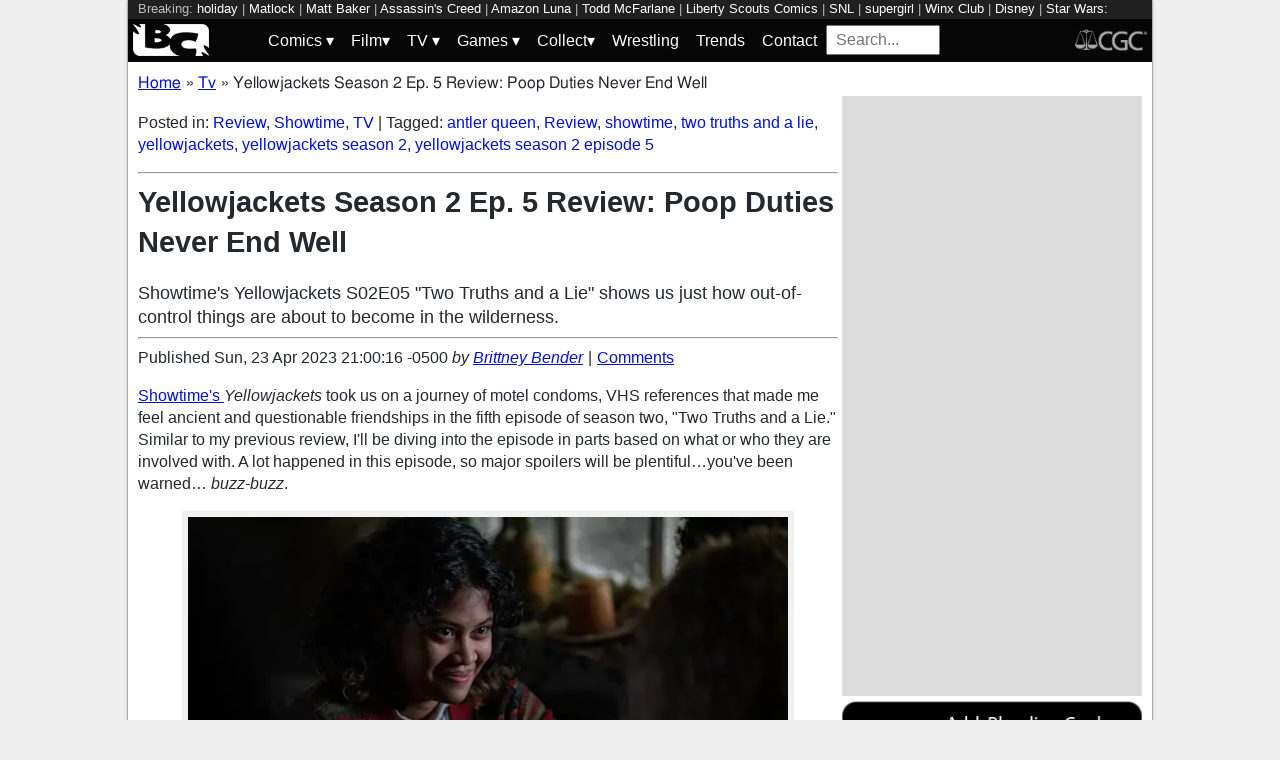

--- FILE ---
content_type: text/html; charset=utf-8
request_url: https://bleedingcool.com/tv/yellowjackets-season-2-ep-5-review-poop-duties-never-end-well/
body_size: 21874
content:
<!doctype html><html lang='en' class='optml_no_js' prefix='og: https://ogp.me/ns#'><head>
<meta charset='utf-8'>
<meta name="viewport" content="width=device-width, initial-scale=1.0">
<link href="https://mlpnk72yciwc.i.optimole.com" rel="preconnect">
<style>
    #sidebar, #test_sidebar {min-height:1750px;}
    #breadcrumbs {min-height:24px;}
    section.main-content {min-height:3000px;}
    #article {min-height:1500px;}
    @media only screen and (min-width: 64em) {
        #sidebar, #test_sidebar {min-height:3000px;}
    }
    .bc-author-box{ min-height: 250px; }
    #bc_sharing_is_caring{ min-height: 144px; }
    #read_more section { min-height: 1445px;}
    @media only screen and (min-width: 64em) {
        #read_more section {min-height:712px;}
    }
    nav#keywords_banner { height: 19px;}
  /*  #header-wrapper { height: 47px; }*/
    .latest-headline {
        color: black;
        font-size: 1em;
        margin: 0 2px 5px 2px;
    }
  /*  [data-spotim-module=spotlight] {
        min-height: 375px;
        overflow: hidden;
    }
    .main-menu, .main-menu li{
        background-color: #060606;
        z-index: 3000;
        opacity: 1;
    }*/

    #top_spacer, #bottom_spacer {
        height: 100px;
        background-color: #DDDDDD;
        overflow: hidden;
    }
    .sidebar_spacer {
        height: 250px;
        background-color: #DDDDDD;
        overflow:hidden;
    }

    .post_content_spacer {
        height: 400px;
        overflow: clip;
    }

    @media only screen and (max-width: 64em) {
  /*      #search_box {
        width: 95% !important;
        height: 30px !important;
        box-sizing: border-box;
        margin: auto;
        display: block;
        margin-bottom: 5px;
        }*/
    }

    @media only screen and (min-width: 64em) {
        #top_spacer, #bottom_spacer {
        height: 250px;
        }
        .sidebar_spacer {
        height: 600px;
        }
    }

   </style>

<link rel='stylesheet' href='/pure-min.css' />
<link rel='stylesheet' href='/grids-responsive-min.css' />
<link rel='stylesheet' href='/theme.css?version=22' />
<script>
  // Initialize a variable to hold the timeout ID
  var timeoutId;

  function loadScripts() {
    // Clear the timeout to prevent multiple executions
    clearTimeout(timeoutId);
    // Initialize window.ramp object and queue
    window.ramp = window.ramp || {};
    window.ramp.que = window.ramp.que || [];
    // Load the first script
    var pw_main1 = document.createElement('script');
    pw_main1.type = 'text/javascript';
    pw_main1.async = true;
    pw_main1.src = '//cdn.intergient.com/1002214/46776/ramp_config.js';
    document.getElementsByTagName('head')[0].appendChild(pw_main1);
    // Add tags to the ramp queue
    window.ramp.que.push(function() {
      window.ramp.addTag("bottom_medium_rectangle");
      window.ramp.addTag("bottom_medium_rectangle1");
      window.ramp.addTag("bottom_leaderboard");
      window.ramp.addTag("bottom_leaderboard2");
    });
    // Load the second script
    var pw_main2 = document.createElement('script');
    pw_main2.type = 'text/javascript';
    pw_main2.async = true;
    pw_main2.src = '//cdn.intergient.com/ramp_core.js';
    document.getElementsByTagName('footer')[0].appendChild(pw_main2);
    // Remove event listeners since the scripts have been loaded
    window.removeEventListener('scroll', cancelTimeout);
    window.removeEventListener('click', cancelTimeout);
  }

  function cancelTimeout() {
    // Clear the timeout to prevent the scripts from loading
    clearTimeout(timeoutId);
    // Load the scripts immediately upon user interaction
    loadScripts();
    // Remove these event listeners as they are no longer needed
    window.removeEventListener('scroll', cancelTimeout);
    window.removeEventListener('click', cancelTimeout);
  }
  // Attach the function to both 'scroll' and 'click' events
  // These will cancel the timeout if triggered
  window.addEventListener('scroll', cancelTimeout);
  window.addEventListener('click', cancelTimeout);
  // Add a 3-second timeout to load the scripts if no user interaction occurs
  timeoutId = setTimeout(loadScripts, 3000);
</script>

<style>
    #test_sidebar, #sidebar {
        display: flex;
        flex-direction: column;
    }
    .med_rect_wrapper {
        height: 600px;
        background-color: #DDDDDD;
    }
    body:has(.flex-skin-docked) .pw-sticky {
        top:100px;
    }
    body {
      padding-bottom: 100px
    }
</style>

<script>
  document.addEventListener('scroll', init_ga4_on_event);
  document.addEventListener('mousemove', init_ga4_on_event);
  document.addEventListener('touchstart', init_ga4_on_event);
  document.addEventListener('DOMContentLoaded', () => { setTimeout(init_ga4, 5000); });
  function init_ga4_on_event(event) {
    event.currentTarget.removeEventListener(event.type, init_ga4_on_event);
    init_ga4();
  }
  function init_ga4() {
    if (window.ga4_did_init) {
      return false;
    }
    window.ga4_did_init = true;
    const ga_script = document.createElement('script');
    ga_script.type = 'text/javascript';
    ga_script.id = 'bc_ga4_script';
    ga_script.onload = () => {
      console.log('Starting custom GA4.');
      window.dataLayer = window.dataLayer || [];
      function gtag(){dataLayer.push(arguments);}
      gtag('set', {
        "permalink" : "https://bleedingcool.com/tv/yellowjackets-season-2-ep-5-review-poop-duties-never-end-well/",
        "is_article" : "1",
        "post_id" : "1801031",
        "page_title" : "Yellowjackets Season 2 Ep. 5 Review: Poop Duties Never End Well | 1801031",
        "author": "Brittney Bender",
        "categories": "Review,Showtime,TV",
        "tags": "antler queen,Review,showtime,two truths and a lie,yellowjackets,yellowjackets season 2,yellowjackets season 2 episode 5",
        "publish_time": "1682301616",
        "publish_day": "20230423",
        "publish_hour": "21",
        "primary_category": "TV",
      });
      gtag('config', 'G-F25QJ8TZYF');
      console.log('Done custom GA4.');
(function () {
  var script = document.createElement('script');
  script.src =
    'https://unpkg.com/web-vitals@3/dist/web-vitals.attribution.iife.js';
  script.onload = function () {
    // When loading `web-vitals` using a classic script, all the public
    // methods can be found on the `webVitals` global namespace.
    function sendToGoogleAnalytics({name, delta, value, id, attribution}) {
      const eventParams = {
        // Built-in params:
        value: delta, // Use 'delta' so the value can be summed.
        // Custom params:
        metric_id: id, // Needed to aggregate events.
      };
    
      switch (name) {
        case 'CLS':
          eventParams.debug_target = attribution.largestShiftTarget;
          break;
        case 'INP':
          eventParams.debug_target = attribution.eventTarget;
          break;
        case 'LCP':
          eventParams.debug_target = attribution.element;
          break;
      }
    
      // Assumes the global `gtag()` function exists, see:
      // https://developers.google.com/analytics/devguides/collection/ga4
      console.log(eventParams);
      gtag('event', name, eventParams);
    }
    webVitals.onCLS(sendToGoogleAnalytics);
    webVitals.onCLS(console.log);
    webVitals.onINP(sendToGoogleAnalytics);
    webVitals.onFID(console.log);
    webVitals.onLCP(sendToGoogleAnalytics);
    webVitals.onLCP(console.log);
    console.log("Web vitals loaded.");
  };
  document.head.appendChild(script);
})();;
      console.log('Done web_vitals attribution.');
      console.log('Now sending Playwire GA4.');
      window._pwGA4PageviewId = ''.concat(Date.now());
      gtag('js', new Date());
      gtag('config', 'G-QRMCX9VK2M', { 'send_page_view': false });
      gtag(
        'event',
        'ramp_js',
        {
          'send_to': 'G-QRMCX9VK2M',
          'pageview_id': window._pwGA4PageviewId
        }
      );
;
    }
    ga_script.src = 'https://www.googletagmanager.com/gtag/js?id=G-F25QJ8TZYF';
    ga_script.async = true;
    document.body.appendChild(ga_script);
  }
</script>
<link rel="alternate" type="application/rss+xml" href="https://bleedingcool.com/feed/" />
<link rel="alternate" type="application/rss+xml" href="https://bleedingcool.com/tv/feed/" />
<script type="application/ld+json">{
    "@context": "http://schema.org",
    "@type": "VideoObject",
    "name": "Yellowjackets Season 2 Episode 5 Promo | SHOWTIME",
    "description": "Okay, Fellowjackets, rise and shine and don\u2019t forget your booties because it\u2019s coooold out there. Misty makes a leap of faith for her bestie, Natalie and Lottie play a game of surrender, Shauna finds herself unexpectedly randy, and Tai seeks out a movie recommendation. Stream new episodes of Yellowjackets Fridays on Paramount+ with SHOWTIME.\n\nSubscribe to the SHOWTIME YouTube channel: http://goo.gl/esCMib \n\nAbout Yellowjackets:\nWildly talented high school girls' soccer players descend into savage clans after their plane crashes in the remote northern wilderness. Twenty-five years later, they discover that what began in the wild is far from over.\n\nAbout SHOWTIME: \nSHOWTIME\u00ae is your one-stop destination for critically acclaimed original series, including Dexter\u00ae: New Blood, Billions\u00ae, The Chi, Yellowjackets, The Circus, Your Honor, and more. Plus, you\u2019ll find star-studded movies, thought-provoking documentaries, and pulse-pounding sports with SHOWTIME CHAMPIONSHIP BOXING \u00ae and Bellator MMA\u2122\n\nDon\u2019t have SHOWTIME? Order now: https://s.sho.com/1HbTNpQ \n\nGet SHOWTIME merchandise now: https://s.sho.com/33FGC1D\n\nGet more SHOWTIME:\nFollow: https://twitter.com/Showtime \nLike: https://www.facebook.com/showtime \nInstagram: https://instagram.com/showtime \nWebsite: https://www.sho.com \n\n#SHOWTIME #Yellowjackets #Episode5\n\nYellowjackets Season 2 Episode 5 Promo | SHOWTIME\nhttps://youtu.be/2zSHzMZTMk4",
    "thumbnailUrl": "https://i.ytimg.com/vi/2zSHzMZTMk4/default.jpg",
    "uploadDate": "2023-04-17T02:00:01Z",
    "duration": "PT41S",
    "embedUrl": "https://www.youtube.com/embed/2zSHzMZTMk4"
}</script>
<meta property="og:video" content="https://www.youtube.com/embed/2zSHzMZTMk4" /><meta property="video:duration" content="PT41S" />         <meta name='generator' content='Optimole 2.3.1'>

		<script type='application/javascript'>
					document.documentElement.className += ' optimole_has_js';
					(function(w, d){
						var b = d.getElementsByTagName('head')[0];
						var s = d.createElement('script');
						var v = ('IntersectionObserver' in w && 'isIntersecting' in w.IntersectionObserverEntry.prototype) ? '_no_poly' : '';
						s.async = true;
						s.src = 'https://bleedingcool.com/optimole_lib' + v  + '.min.js';
						b.appendChild(s);
						w.optimoleData = {
							lazyloadOnly: 'optimole-lazy-only',
							backgroundReplaceClasses: [],
							watchClasses: [],
							backgroundLazySelectors: '',
							network_optimizations: true,
							ignoreDpr: true,
							quality: 75
						}

					}(window, document));

					document.addEventListener( 'DOMContentLoaded', function() { document.body.className = document.body.className.replace('optimole-no-script',''); } );
		</script>
<!-- This site is optimized with the Yoast SEO Premium plugin v15.5 - https://yoast.com/wordpress/plugins/seo/ --><title>Yellowjackets Season 2 Ep. 5 Review: Poop Duties Never End Well</title>
<meta name="description" content="Showtime's Yellowjackets S02E05 &quot;Two Truths and a Lie&quot; shows us just how out-of-control things are about to become in the wilderness.">
<meta name="robots" content="index, follow, max-snippet:-1, max-image-preview:large, max-video-preview:-1">
<link rel="canonical" href="https://bleedingcool.com/tv/yellowjackets-season-2-ep-5-review-poop-duties-never-end-well/">
<meta property="og:locale" content="en_US">
<meta property="og:type" content="article">
<meta property="og:title" content="Yellowjackets Season 2 Ep. 5 Review: Poop Duties Never End Well">
<meta property="og:description" content="Showtime's Yellowjackets S02E05 &quot;Two Truths and a Lie&quot; shows us just how out-of-control things are about to become in the wilderness.">
<meta property="og:url" content="https://bleedingcool.com/tv/yellowjackets-season-2-ep-5-review-poop-duties-never-end-well/">
<meta property="og:site_name" content="Bleeding Cool News And Rumors">
<meta property="article:publisher" content="https://www.facebook.com/bleedingcoolnews">
<meta property="article:published_time" content="2023-04-23T21:00:16-05:00">
<meta property="article:modified_time" content="2023-04-23T21:00:16-05:00">
<meta property="og:image" content="https://bleedingcool.com/wp-content/uploads/2023/04/Yellowjackets_205_0090_R-1200x628.jpg">
	<meta property="og:image:width" content="1200">
	<meta property="og:image:height" content="628">
<meta name="twitter:card" content="summary_large_image">
<meta name="twitter:creator" content="@BNBartsy">
<meta name="twitter:site" content="@bleedingcool">
<meta name="twitter:label1" content="Est. reading time">
	<meta name="twitter:data1" content="5 minutes">
<!-- / Yoast SEO Premium plugin. -->

<script type='application/ld+json'>{
    "publisher": {
        "url": "https:\/\/bleedingcool.com",
        "name": "Bleeding Cool News",
        "@type": "Organization",
        "logo": {
            "url": "https:\/\/www.bleedingcool.com\/wp-content\/uploads\/2019\/05\/cropped-bccircle.jpg",
            "@context": "http:\/\/schema.org",
            "@type": "ImageObject"
        }
    },
    "datePublished": "2023-04-23T21:00:16-05:00",
    "author": {
        "name": "Brittney Bender",
        "url": "https:\/\/bleedingcool.com\/authorbbender\/",
        "@context": "http:\/\/schema.org",
        "@type": "Person"
    },
    "mainEntityOfPage": "https:\/\/bleedingcool.com\/tv\/yellowjackets-season-2-ep-5-review-poop-duties-never-end-well\/",
    "description": "Showtime's Yellowjackets took us on a journey of motel condoms, VHS references that made me feel ancient and questionable friendships in the fifth episode of season two, \"Two Truths and a Lie.\" Similar to my previous review, I'll be diving into the episode in parts based on what or who they are involved with. A [&hellip;]\n",
    "dateModified": "2023-04-23T21:00:16-05:00",
    "headline": "Yellowjackets Season 2 Ep. 5 Review: Poop Duties Never End Well",
    "keywords": "antler queen,Review,showtime,two truths and a lie,yellowjackets,yellowjackets season 2,yellowjackets season 2 episode 5",
    "speakable": {
        "cssSelector": ".headline",
        "xpath": "html\/head\/meta[@name='description']\/@content",
        "@context": "http:\/\/schema.org",
        "@type": "SpeakableSpecification"
    },
    "inLanguage": "en-US",
    "isAccessibleForFree": "http:\/\/schema.org\/True",
    "image": [
        "https:\/\/bleedingcool.com\/wp-content\/uploads\/2023\/04\/Yellowjackets_205_0090_R-1200x675.jpg",
        "https:\/\/bleedingcool.com\/wp-content\/uploads\/2023\/04\/Yellowjackets_205_0090_R-1200x900.jpg",
        "https:\/\/bleedingcool.com\/wp-content\/uploads\/2023\/04\/Yellowjackets_205_0090_R-900x900.jpg"
    ],
    "articleBody": "\nShowtime's Yellowjackets took us on a journey of motel condoms, VHS references that made me feel ancient and questionable friendships in the fifth episode of season two, \"Two Truths and a Lie.\" Similar to my previous review, I'll be diving into the episode in parts based on what or who they are involved with. A lot happened in this episode, so major spoilers will be plentiful&hellip;you've been warned&hellip; buzz-buzz.\nNuha Jes Izman as Teen Crystal in \"Two Truths and a Lie\". Photo Credit: Kailey Schwerman\/SHOWTIME.\nTaissa and a Peaceful Night's Sleep? Sure.\nFirst up on the Yellowjackets' block of unresolved trauma are Taissa (Tawny Cypress) and Van (Lauren Ambrose). Van starting off this episode with her morning routine and opening up her store was a fantastic choice. I have yet to enter my 30s, but the VHS confusion from a patron of Van's almost had me turning into dust. Welcome, I am now your ancient guide. Adult Van is obviously disrupted by the appearance of Taissa, but as the episode goes along there's a better sense of why there's more to that unease. This other part of teen Taissa (Jasmin Savoy Brown) that embraces the darkness of the wilderness has subsided by partaking in teen Lottie's (Courtney Eaton) daily meditation circle.&nbsp;\n\n\t\t\n\t\t\t#gallery-1 {\n\t\t\t\tmargin: auto;\n\t\t\t}\n\t\t\t#gallery-1 .gallery-item {\n\t\t\t\tfloat: left;\n\t\t\t\tmargin-top: 10px;\n\t\t\t\ttext-align: center;\n\t\t\t\twidth: 50%;\n\t\t\t}\n\t\t\t#gallery-1 img {\n\t\t\t\tborder: 2px solid #cfcfcf;\n\t\t\t}\n\t\t\t#gallery-1 .gallery-caption {\n\t\t\t\tmargin-left: 0;\n\t\t\t}\n\t\t\t\/* see gallery_shortcode() in wp-includes\/media.php *\/\n\t\t\n\t\t\n\t\t\t\n\t\t\t\t\n\t\t\t\n\t\t\t\t\n\t\t\t\tLauren Ambrose as Van in YELLOWJACKETS, \"Two Truths and a Lie\". Photo Credit: Kailey Schwerman\/SHOWTIME.\n\t\t\t\t\n\t\t\t\n\t\t\t\t\n\t\t\t\n\t\t\t\t\n\t\t\t\tLauren Ambrose as Van in YELLOWJACKETS, \"Two Truths and a Lie\". Photo Credit: Kailey Schwerman\/SHOWTIME.\n\t\t\t\t\n\t\t\t\n\t\t\t\t\n\t\t\t\n\t\t\t\t\n\t\t\t\t(L-R): Tawny Cypress as Taissa and Lauren Ambrose as Van in YELLOWJACKETS, \"Two Truths and a Lie\". Photo Credit: Kailey Schwerman\/SHOWTIME.\n\t\t\t\t\n\t\t\t\n\t\t\t\t\n\t\t\t\n\t\t\t\t\n\t\t\t\tLauren Ambrose as Van in YELLOWJACKETS, \"Two Truths and a Lie\". Photo Credit: Kailey Schwerman\/SHOWTIME.\n\t\t\t\t\n\t\t\n\nIn the present day, this darker part of Taissa is back with a vengeance, and it's not just seeking out Van, but it wishes to reveal something to them both. Van's keeping her own secrets with the \"digitizing\" tapes excuse. Based on what she resorts to taking at the end of this episode, Van isn't coping with life after the wilderness either. There's difficulty believing she didn't find solace in her mother's life ending. But with that comes additional trauma and some toxic coping mechanisms.&nbsp;\n(L-R): Lauren Ambrose as Van and Tawny Cypress as Taissa in YELLOWJACKETS, \"Two Truths and a Lie\". Photo Credit: Kailey Schwerman\/SHOWTIME.\nAmbrose does a fantastic job conveying the same yet slightly matured personality we've come to love from Van (Liv Hewson) in the wilderness. We also get a better idea of how things were after the rescue for her and Taissa. The mention of them attending Shauna's wedding to Jeff was important. I'm happy to see Taissa found strength in revealing the basement altar incident to Van, but her darker side saying, \"This isn't where we're supposed to be,\" has me afraid of what may be next.&nbsp;\nOfficer McCreepy,&nbsp;Take Your Mustache and Leave.\nYellowjackets designed probably one of the coolest bowling alleys for the meeting between Callie (Sarah Desjardins)&nbsp;and her secret date (Office McCreeper). Everything about Detective Saracusa (John Reynolds) irritates me so much. There are plenty of men just like him in other shows and in real life. While I can understand his enthusiasm to be correct on a case, there's something bothering me about his energy. There's more to his intensity on this case; he's just not revealing much beyond his exaggerated revelations about strawberry lotion in condoms and almost kissing teens in public.&nbsp;\n(L-R): Sarah Desjardins as Callie Sadecki and John Reynolds as Detective Matt Saracusa in \"Two Truths and a Lie\". Photo Credit: Kailey Schwerman\/SHOWTIME.\nNever thought I'd see the day when I was proud of Callie Sadecki, but here we are. So smart of her character to take that chance when she felt something off in her gut. It took her some time, but her decision to use this to steer away attention was fantastic. More is revealed to Shauna (Melanie Lynskey) because of the fake hook-up with Randy (Jeff Holman). We're getting closer to a reunion between her and Lottie (Simone Kessell). Even though the condom was found, it doesn't mean this detective won't fuck things up for this case because of his creepy enthusiasm. Randy is that kind of dumb with the lotion, and it's torture but also hilarious to watch.&nbsp;\n\nTrauma Bonding in the Adirondacks\nYellowjackets know how to convey the toll trauma bonding can take on people. The crucial moments between Natalie (Juliette Lewis) and Lottie are a fantastic representation of how much someone can hold inside themselves. The memories of Natalie's relapse in the hotel room give her a lot of answers to her own trauma, but it reignites Lottie's from the wilderness. Natalie decides that Travis was right about in his note concerning the darkness in the wilderness, and Natalie was right about them bringing it back with them.&nbsp;\n\n\t\t\n\t\t\t#gallery-2 {\n\t\t\t\tmargin: auto;\n\t\t\t}\n\t\t\t#gallery-2 .gallery-item {\n\t\t\t\tfloat: left;\n\t\t\t\tmargin-top: 10px;\n\t\t\t\ttext-align: center;\n\t\t\t\twidth: 100%;\n\t\t\t}\n\t\t\t#gallery-2 img {\n\t\t\t\tborder: 2px solid #cfcfcf;\n\t\t\t}\n\t\t\t#gallery-2 .gallery-caption {\n\t\t\t\tmargin-left: 0;\n\t\t\t}\n\t\t\t\/* see gallery_shortcode() in wp-includes\/media.php *\/\n\t\t\n\t\t\n\t\t\t\n\t\t\t\t\n\t\t\t\n\t\t\t\t\n\t\t\t\tJuliette Lewis as Natalie in YELLOWJACKETS, \"Two Truths and a Lie\". Photo Credit: Kailey Schwerman\/SHOWTIME.\n\t\t\t\t\n\t\t\t\n\t\t\t\t\n\t\t\t\n\t\t\t\t\n\t\t\t\t(L-R): Simone Kessell as Lottie and Nicole Maines as Lisa in YELLOWJACKETS, \"Two Truths and a Lie\". Photo Credit: Kailey Schwerman\/SHOWTIME.\n\t\t\t\t\n\t\t\n\nKessell and Lewis are absolutely fantastic in their scenes together. There's a lot for them to work through. While I believe a lot of this comes from trauma and their experiences, there's no denying the supernatural elements becoming more and more present this season. \n'Baby Tree Cult' Sounds Like a Great Band Name\nEverything was warming around them in the wilderness as the miraculous and alive Javi (Luciano Leroux) continues to not speak to anyone, even to Travis (Kevin Alves). Some are progressing and sleeping well, while others are experiencing the worst of pregnancy like Shauna (Sophie N&eacute;lisse). Her distress and anger make a lot of sense, but dear lord everyone needs to calm down. Shauna has long been a timid person in the cabin, but she's past her breaking point and it's scary.&nbsp;\nKevin Alves as Teen Travis in YELLOWJACKETS, \"Two Truths and a Lie\". Photo Credit: Kailey Schwerman\/SHOWTIME.\nThe continually fractured status of everyone in the wilderness comes from the simplest joys, such as friendship. Crystal (Nuha Jes Izman) and Misty (Samantha Hanratty) we're friends in the best ways, but revealing secrets by a steep cliff is never a good idea. While Misty reveals her biggest secret of all, which she doesn't seem to regret that much, Javi has some revelations for Coach Ben (Steven Krueger) as well, and only can Ben have the best reactions to this weird shit. Javi mentions that his friend had told him not to come back. This could be someone random within the wilderness, or he could mean he misinterpreted Shauna's advice for him to \"RUN!\" the night of the Doomcoming Party. Either way, this child needs to not randomly start speaking like that out of nowhere.&nbsp;\n(L-R): Samantha Hanratty as Teen Misty and Alexa Barajas as Teen Mari in \"Two Truths and a Lie\". Photo Credit: Kailey Schwerman\/SHOWTIME.\nWe continue to see how the wilderness provides for the group, like with the previous Jackie slow roast, but there's something oddly sadistic in the \"care\" it shows. The wilderness embraces the reliance everyone grows to have on it. The wilderness saw Misty's Crystal-sized mistake, and the snowfall covered it as a fixer would for a bad politician. While it's embracing the wrongs, it also forced Shauna and Taissa to turn around and quickly head for the cabin. There's something in that wind that continues to shift how I view the wilderness.&nbsp;\n\n\t\t\n\t\t\t#gallery-3 {\n\t\t\t\tmargin: auto;\n\t\t\t}\n\t\t\t#gallery-3 .gallery-item {\n\t\t\t\tfloat: left;\n\t\t\t\tmargin-top: 10px;\n\t\t\t\ttext-align: center;\n\t\t\t\twidth: 50%;\n\t\t\t}\n\t\t\t#gallery-3 img {\n\t\t\t\tborder: 2px solid #cfcfcf;\n\t\t\t}\n\t\t\t#gallery-3 .gallery-caption {\n\t\t\t\tmargin-left: 0;\n\t\t\t}\n\t\t\t\/* see gallery_shortcode() in wp-includes\/media.php *\/\n\t\t\n\t\t\n\t\t\t\n\t\t\t\t\n\t\t\t\n\t\t\t\t\n\t\t\t\t(L-R): Sophie N&eacute;lisse as Teen Shauna and Jasmin Savoy Brown as Teen Taissa in YELLOWJACKETS, \"Two Truths and a Lie\". Photo Credit: Kailey Schwerman\/SHOWTIME.\n\t\t\t\t\n\t\t\t\n\t\t\t\t\n\t\t\t\n\t\t\t\t\n\t\t\t\t(L-R): Sophie N&eacute;lisse as Teen Shauna and Jasmin Savoy Brown as Teen Taissa in YELLOWJACKETS, \"Two Truths and a Lie\". Photo Credit: Kailey Schwerman\/SHOWTIME.\n\t\t\t\t\n\t\t\n\nThis episode of Yellowjackets did a better job of focusing when it came to the multiple stories it aimed to follow. There was adequate time spent in certain areas when it mattered. This show isn't afraid to throw a character off a cliff or have you continually guess the intentions of new characters. There's a fantastic balance in this episode, and I'm grateful to see it. The tension and horrors of the wilderness and modern age are bound to rise in the coming episodes. \n\n",
    "dateCreated": "2023-04-23T21:00:16-05:00",
    "copyrightYear": "2023",
    "articleSection": "TV",
    "url": "https:\/\/bleedingcool.com\/tv\/yellowjackets-season-2-ep-5-review-poop-duties-never-end-well\/",
    "@context": "http:\/\/schema.org",
    "@type": "NewsArticle"
}</script>

<script>setTimeout(function(){var wps=document.createElement('script');wps.type='text/javascript';wps.async=true;wps.src='//web.webpushs.com/js/push/582fca4f3d20490e714a8a2ce06da6b8_1.js';var s=document.getElementsByTagName('script')[0];s.parentNode.insertBefore(wps,s);}, 4250);</script>
</head>
<body><div id='wrapper' style='min-height: 1000px; max-width:1024px !important;'><nav id="keywords_banner">
<span>Breaking:</span> <a href="https://bleedingcool.com/collectibles/mga-entertainment-brings-holiday-cheer-with-the-perfect-kids-gifts/" rel="bookmark">holiday</a> | <a href="https://bleedingcool.com/tv/matlock-showrunner-on-del-rio-billys-storyline-fate-new-cast-members/" rel="bookmark">Matlock</a> | <a href="https://bleedingcool.com/comics/matt-bakers-mona-lisa-cinderella-love-25-up-for-auction/" rel="bookmark">Matt Baker</a> | <a href="https://bleedingcool.com/tv/assassins-creed-lola-petticrew-joins-netflix-series-cast-as-co-lead/" rel="bookmark">Assassin's Creed</a> | <a href="https://bleedingcool.com/games/amazon-luna-will-arrive-on-xfinity-in-united-states-canada/" rel="bookmark">Amazon Luna</a> | <a href="https://bleedingcool.com/comics/todd-mcfarlane-returns-to-spider-man-for-invincible-team-up-reprint/" rel="bookmark">Todd McFarlane</a> | <a href="https://bleedingcool.com/comics/the-debut-of-the-sentinel-in-liberty-scouts-comics-3-at-auction/" rel="bookmark">Liberty Scouts Comics</a> | <a href="https://bleedingcool.com/tv/from-sabrina-carpenter-to-sza-is-trump-picking-a-fight-with-snl/" rel="bookmark">SNL</a> | <a href="https://bleedingcool.com/movies/supergirl-sees-the-truth-in-the-official-teaser-trailer/" rel="bookmark">supergirl</a> | <a href="https://bleedingcool.com/games/winx-club-the-magic-is-back-video-game-announced/" rel="bookmark">Winx Club</a> | <a href="https://bleedingcool.com/tv/disney-cease-and-desist-letter-calls-out-google-over-ai-ip-rights/" rel="bookmark">Disney</a> | <a href="https://bleedingcool.com/comics/star-wars-shadow-of-maul-is-a-shadow-lord-prequel-for-march-2026/" rel="bookmark">Star Wars: Shadow Of Maul</a> | <a href="https://bleedingcool.com/tv/ted-season-2-drops-march-5th-peacock-previews-seth-macfarlane-series/" rel="bookmark">Ted</a> | <a href="https://bleedingcool.com/collectibles/transformers-bumblebee-roll-out-with-new-1-20-iron-studio-statue/" rel="bookmark">transformers</a> | <a href="https://bleedingcool.com/games/pokemon-tcg-value-watch-scarlet-violet-151-in-december-2025/" rel="bookmark">Pokémon TCG</a></nav>
<div id="header-wrapper">
  <header id="bc-masthead" class="pure-g" role="banner">
    <div class="pure-u-1-5 pure-u-md-1-6 pure-u-lg-3-24">
      <a href="https://bleedingcool.com/">
	     <img class="pure-img bc-logos" src="/bc-logo-headless-white-min.png" alt="Bleeding Cool News and Rumors" width='76px' height='32px'>
      </a>
    </div>
    <div class="pure-u-3-5 pure-u-md-4-6 pure-u-lg-18-24">
    <nav id="menu" class="pure-u-1-1">
  <label for="tm" id="toggle-menu">
    <div class='hamburger'></div>
    <div class='hamburger'></div>
    <div class='hamburger'></div>
    <span class="drop-icon menu-top-level">▾</span></label>
  <input type="checkbox" id="tm">
  <ul class="main-menu clearfix">
    <li><a href="#"><label class='menu-dropdown-label' title="Toggle Dropdown" for="sm1">Comics <span class="drop-icon">▾</span></label></a>
      <input type="checkbox" id="sm1">
      <ul class="sub-menu">
        <li><a href="/comics/">Comics</a></li>
        <li><a href="/comics/vintage-paper/">Vintage Paper</a></li>
        <li><a href="/sponsored/heritage-sponsored/">Heritage Auctions</a></li>
        <li><a href="/sponsored/comic-connect-sponsored/">ComicConnect Auctions</a></li>
        <li><a href="/comics/comics-publishers/marvel-comics/">Marvel</a></li>
        <li><a href="/comics/comics-publishers/dc-comics/">DC Comics</a></li>
	<li><a href="/comics/comics-publishers/image/">Image</a></li>
        <li><a href="/comics/comics-publishers/dark-horse-comics/">Dark Horse Comics</a></li>
        <li><a href="/comics/comics-publishers/idw/">IDW</a></li>
        <li><a href="/comics/comics-publishers/boom/">Boom! Studios</a></li>
        <li><a href="/comics/comics-publishers/dynamite/">Dynamite</a></li>
	<li><a href="/tag/penguin-random-house/">Penguin Random House</a></li>
      </ul>
    </li>
    <li><a href="#" ><label class='menu-dropdown-label' title="Toggle Dropdown" for="sm2">Film<span class="drop-icon">▾</span></label></a>
      <input type="checkbox" id="sm2">
      <ul class="sub-menu">
        <li><a href="/movies/">Movies</a></li>
	<li><a href="/movies/blumhouse/">Blumhouse</a></li>
        <li><a href="/movies/disney-film/">Disney</a></li>
	<li><a href="/movies/fox-film/">Fox</a></li>
	<li><a href="/movies/hbo-film/">HBO</a></li>
	<li><a href="/movies/marvel-studios/">Marvel Studios</a></li>
        <li><a href="/movies/netflix-film/">Netflix</a></li>
	<li><a href="/movies/paramount-pictures/">Paramount Pictures</a></li>
        <li><a href="/movies/sony/">Sony</a></li>
	<li><a href="/movies/star-wars/">Star Wars</a></li>
        <li><a href="/movies/universal/">Universal</a></li>
        <li><a href="/movies/warner-bros/">Warner Bros</a></li>
      </ul>
    </li>
    <li><a href="#"><label class='menu-dropdown-label' title="Toggle Dropdown" for="sm3">TV <span class="drop-icon">▾</span></label></a>
      <input type="checkbox" id="sm3">
      <ul class="sub-menu">
        <li><a href="/tv/">TV</a></li>
        <li><a href="/tv/abc/">ABC</a></li>
	<li><a href="/tv/comedy-central/">Adult Swim</a></li>
        <li><a href="/tv/amazon/">Amazon Prime</a></li>
        <li><a href="/tv/amc/">AMC</a></li>
	<li><a href="/tv/apple/">Apple</a></li>
        <li><a href="/tv/cbs/">CBS</a></li>
        <li><a href="/tv/cw/">The CW</a></li>
        <li><a href="/tv/disney-tv/">Disney+</a></li>
        <li><a href="/tv/fox/">Fox</a></li>
        <li><a href="/tv/hbo/">HBO/HBO Max</a></li>
	<li><a href="/tv/hulu/">Hulu</a></li>
	<li><a href="/tv/nbc/">NBC</a></li>
	<li><a href="/tv/netflix/">Netflix</a></li>
      </ul>
    </li>
    <li><a href="#"><label class='menu-dropdown-label' title="Toggle Dropdown" for="sm4">Games <span class="drop-icon">▾</span></label></a>
      <input type="checkbox" id="sm4">
      <ul class="sub-menu">
	<li><a href="https://bleedingcool.com/games/">Video Games</a></li>
	<li><a href="https://bleedingcool.com/games/tabletop/">Tabletop</a></li>
	<li><a href="https://bleedingcool.com/games/mobile-games/">Mobile</a></li>
	<li><a href="https://bleedingcool.com/games/review-games/">Reviews</a></li>
	<li><a href="https://bleedingcool.com/games/video-games-2/esports/">Esports</a></li>
	<li><a href="https://bleedingcool.com/games/video-games-2/arcade/">Arcade</a></li>
      </ul>
    </li>
    <!--<li><a href="/collectibles/">Collectibles</a></li>-->
    <li><a href="#"><label class='menu-dropdown-label' title="Toggle Dropdown" for="sm5">Collect<span class="drop-icon">▾</span></label></a>
      <input type="checkbox" id="sm5">
      <ul class="sub-menu">
	<li><a href="/collectibles/">Collectibles</a></li>
	<li><a href="/collectibles/lego/">LEGO</a></li>
	<li><a href="/collectibles/hasbro/">Hasbro</a></li>
	<li><a href="/collectibles/funko/">Funko</a></li>
	<li><a href="/collectibles/mattel/">Mattel</a></li>
      </ul>
    </li>
    <li><a href="/tag/wrestling/">Wrestling</a></li>
    <li><a href="/trends/">Trends</a></li>
    <li><a href="/contact/">Contact</a></li>
    <li><form method='GET' action='/search/' target='_self'><input id='search_box' name='s' placeholder='Search...' type='text'/></form></li>
  </ul>
</nav>

    </div>
    <div class="pure-u-1-5 pure-u-md-1-6 pure-u-lg-3-24">
      <a rel="nofollow" style="float:right" href="https://www.cgccomics.com">
	     <img class="pure-img bc-logos" src="/cgc-logo-headless-min.png" alt="CGC" width='72px' height='32px'>
      </a>
    </div>
  </header>
</div>
<div id='main' class='pure-g'><ol id="breadcrumbs" class="breadcrumbs" style="padding:0;" itemscope itemtype="http://schema.org/BreadcrumbList">
  <li style="display:inline-block;" itemprop="itemListElement" itemscope itemtype="http://schema.org/ListItem">
    <a itemprop="item" itemscope itemtype="http://schema.org/WebPage" href="https://bleedingcool.com/" itemid="https://bleedingcool.com/">
      <span itemprop="name">Home</span>
    </a>
    <meta itemprop="position" content="1" />
  </li>
  <li class="breadcrumb-spacer" style="margin: 0 9px 0 5px;">»</li>
  <li style="display:inline-block;" itemprop="itemListElement" itemscope itemtype="http://schema.org/ListItem">
    <a itemprop="item" itemscope itemtype="http://schema.org/WebPage" href="https://bleedingcool.com/tv/" itemid="https://bleedingcool.com/tv/">
      <span itemprop="name">Tv</span>
    </a>
    <meta itemprop="position" content="2" />
  </li>
  <li class="breadcrumb-spacer" style="margin: 0 9px 0 5px;">»</li>
  <li style="display: inline-block" itemprop="itemListElement" itemscope itemtype="http://schema.org/ListItem">
    <span itemprop="item" itemscope itemtype="http://schema.org/WebPage" itemid="https://bleedingcool.com/tv/yellowjackets-season-2-ep-5-review-poop-duties-never-end-well/">
      <span itemprop="name">Yellowjackets Season 2 Ep. 5 Review: Poop Duties Never End Well</span>
    </span>
    <meta itemprop="position" content="3" />
  </li>
</ol>
<section class='main-content pure-u-1-2'><article id='article' data-post-id='1801031' itemscope itemtype='http://schema.org/Article'><p class="taxonomy">Posted in: <a href='/tv/review-tv/' rel='category'>Review</a>, <a href='/tv/showtime/' rel='category'>Showtime</a>, <a href='/tv/' rel='category'>TV</a> | Tagged: <a href='/tag/antler-queen/' rel='tag'>antler queen</a>, <a href='/tag/review/' rel='tag'>Review</a>, <a href='/tag/showtime/' rel='tag'>showtime</a>, <a href='/tag/two-truths-and-a-lie/' rel='tag'>two truths and a lie</a>, <a href='/tag/yellowjackets/' rel='tag'>yellowjackets</a>, <a href='/tag/yellowjackets-season-2/' rel='tag'>yellowjackets season 2</a>, <a href='/tag/yellowjackets-season-2-episode-5/' rel='tag'>yellowjackets season 2 episode 5</a></p><hr><h1 class='headline' style='margin-top: 0;' itemprop='headline'>Yellowjackets Season 2 Ep. 5 Review: Poop Duties Never End Well</h1><p class='excerpt' style='font-weight:lighter;margin:6px 0;font-size:1.1em;clear:both;'>Showtime's Yellowjackets S02E05 "Two Truths and a Lie" shows us just how out-of-control things are about to become in the wilderness.</p><hr><div class="byline">Published <time itemprop="datePublished" datetime="2023-04-23T21:00:16-05:00" title="Sun, 23 Apr 2023 21:00:16 -0500">Sun, 23 Apr 2023 21:00:16 -0500</time> <address class="author">by <a rel='author' href='https://bleedingcool.com/author/bbender/'>Brittney Bender</a></address><div class="byline-separator"> | </div><div class="comments-link"><a id="jump_to_comments" href="#comments-placeholder">Comments</a></div></div></header><p><a href="https://www.sho.com/"><span style="font-weight: 400;">Showtime's </span></a><i><span style="font-weight: 400;">Yellowjackets</span></i><span style="font-weight: 400;"> took us on a journey of motel condoms, VHS references that made me feel ancient and questionable friendships in the fifth episode of season two, "Two Truths and a Lie." Similar to my previous review, I'll be diving into the episode in parts based on what or who they are involved with. </span><span style="font-weight: 400;">A lot happened in this episode, so major spoilers will be plentiful&hellip;you've been warned&hellip; </span><i><span style="font-weight: 400;">buzz-buzz</span></i><span style="font-weight: 400;">.</span></p>
<figure id="attachment_1792264" aria-describedby="caption-attachment-1792264" style="width: 600px" class="wp-caption aligncenter"><a href="https://bleedingcool.com/tag/yellowjackets/"><img data-opt-src="https://mlpnk72yciwc.i.optimole.com/cqhiHLc.IIZS~2ef73/w:600/h:399/q:75/https://bleedingcool.com/wp-content/uploads/2023/04/Yellowjackets_205_1782_R.jpg" class="wp-image-1792264 size-large" title="Yellowjackets Season 2 Ep. 5 Review: Poop Duties Never End Well" src="data:image/svg+xml,%3Csvg%20viewBox%3D%220%200%20600%20399%22%20width%3D%22600%22%20height%3D%22399%22%20xmlns%3D%22http%3A%2F%2Fwww.w3.org%2F2000%2Fsvg%22%3E%3C%2Fsvg%3E" alt="Yellowjackets Season 2 Episode 5 Images: Two Truths and a Lie" width="600" height="399"><noscript><img class="wp-image-1792264 size-large" title="Yellowjackets Season 2 Ep. 5 Review: Poop Duties Never End Well" src="https://mlpnk72yciwc.i.optimole.com/cqhiHLc.IIZS~2ef73/w:600/h:399/q:75/https://bleedingcool.com/wp-content/uploads/2023/04/Yellowjackets_205_1782_R.jpg" alt="Yellowjackets Season 2 Episode 5 Images: Two Truths and a Lie" width="600" height="399"></noscript></a><figcaption id="caption-attachment-1792264" class="wp-caption-text">Nuha Jes Izman as Teen Crystal in "Two Truths and a Lie". Photo Credit: Kailey Schwerman/SHOWTIME.</figcaption></figure>
<h2>Taissa and a Peaceful Night's Sleep? Sure.</h2>
<p><span style="font-weight: 400;">First up on the </span><i><span style="font-weight: 400;">Yellowjackets'</span></i><span style="font-weight: 400;"> block of unresolved trauma are Taissa (</span><b>Tawny Cypress</b><span style="font-weight: 400;">) and Van (</span><b>Lauren Ambrose</b><span style="font-weight: 400;">). Van starting off this episode with her morning routine and opening up her store was a fantastic choice. I have yet to enter my 30s, but the VHS confusion from a patron of Van's almost had me turning into dust. Welcome, I am now your ancient guide. Adult Van is obviously disrupted by the appearance of Taissa, but as the episode goes along there's a better sense of why there's more to that unease. This other part of teen Taissa (</span><b>Jasmin Savoy Brown</b><span style="font-weight: 400;">) that embraces the darkness of the wilderness has subsided by partaking in teen Lottie's (</span><b>Courtney Eaton</b><span style="font-weight: 400;">) daily meditation circle.&nbsp;</span></p>

		<style type="text/css">
			#gallery-1 {
				margin: auto;
			}
			#gallery-1 .gallery-item {
				float: left;
				margin-top: 10px;
				text-align: center;
				width: 50%;
			}
			#gallery-1 img {
				border: 2px solid #cfcfcf;
			}
			#gallery-1 .gallery-caption {
				margin-left: 0;
			}
			/* see gallery_shortcode() in wp-includes/media.php */
		</style>
		<div id="gallery-1" class="gallery galleryid-1801031 gallery-columns-2 gallery-size-large"><dl class="gallery-item">
			<dt class="gallery-icon landscape">
				<a href="https://mlpnk72yciwc.i.optimole.com/cqhiHLc.IIZS~2ef73/w:auto/h:auto/q:75/https://bleedingcool.com/wp-content/uploads/2023/04/Yellowjackets_205_2024_R.jpg"><img data-opt-src="https://mlpnk72yciwc.i.optimole.com/cqhiHLc.IIZS~2ef73/w:600/h:399/q:75/https://bleedingcool.com/wp-content/uploads/2023/04/Yellowjackets_205_2024_R.jpg" width="600" height="399" src="data:image/svg+xml,%3Csvg%20viewBox%3D%220%200%20600%20399%22%20width%3D%22600%22%20height%3D%22399%22%20xmlns%3D%22http%3A%2F%2Fwww.w3.org%2F2000%2Fsvg%22%3E%3C%2Fsvg%3E" class="attachment-large size-large" alt="Yellowjackets Season 2 Ep. 5 Review: Poop Duties Never End Well" aria-describedby="gallery-1-1801039"><noscript><img width="600" height="399" src="https://mlpnk72yciwc.i.optimole.com/cqhiHLc.IIZS~2ef73/w:600/h:399/q:75/https://bleedingcool.com/wp-content/uploads/2023/04/Yellowjackets_205_2024_R.jpg" class="attachment-large size-large" alt="Yellowjackets Season 2 Ep. 5 Review: Poop Duties Never End Well" aria-describedby="gallery-1-1801039"></noscript></a>
			</dt>
				<dd class="wp-caption-text gallery-caption" id="gallery-1-1801039">
				Lauren Ambrose as Van in YELLOWJACKETS, "Two Truths and a Lie". Photo Credit: Kailey Schwerman/SHOWTIME.
				</dd></dl><dl class="gallery-item">
			<dt class="gallery-icon landscape">
				<a href="https://mlpnk72yciwc.i.optimole.com/cqhiHLc.IIZS~2ef73/w:auto/h:auto/q:75/https://bleedingcool.com/wp-content/uploads/2023/04/Yellowjackets_205_2032_R.jpg"><img data-opt-src="https://mlpnk72yciwc.i.optimole.com/cqhiHLc.IIZS~2ef73/w:600/h:399/q:75/https://bleedingcool.com/wp-content/uploads/2023/04/Yellowjackets_205_2032_R.jpg" width="600" height="399" src="data:image/svg+xml,%3Csvg%20viewBox%3D%220%200%20600%20399%22%20width%3D%22600%22%20height%3D%22399%22%20xmlns%3D%22http%3A%2F%2Fwww.w3.org%2F2000%2Fsvg%22%3E%3C%2Fsvg%3E" class="attachment-large size-large" alt="Yellowjackets Season 2 Ep. 5 Review: Poop Duties Never End Well" aria-describedby="gallery-1-1801040"><noscript><img width="600" height="399" src="https://mlpnk72yciwc.i.optimole.com/cqhiHLc.IIZS~2ef73/w:600/h:399/q:75/https://bleedingcool.com/wp-content/uploads/2023/04/Yellowjackets_205_2032_R.jpg" class="attachment-large size-large" alt="Yellowjackets Season 2 Ep. 5 Review: Poop Duties Never End Well" aria-describedby="gallery-1-1801040"></noscript></a>
			</dt>
				<dd class="wp-caption-text gallery-caption" id="gallery-1-1801040">
				Lauren Ambrose as Van in YELLOWJACKETS, "Two Truths and a Lie". Photo Credit: Kailey Schwerman/SHOWTIME.
				</dd></dl><br style="clear: both"><dl class="gallery-item">
			<dt class="gallery-icon landscape">
				<a href="https://mlpnk72yciwc.i.optimole.com/cqhiHLc.IIZS~2ef73/w:auto/h:auto/q:75/https://bleedingcool.com/wp-content/uploads/2023/04/Yellowjackets_205_2270_R.jpg"><img data-opt-src="https://mlpnk72yciwc.i.optimole.com/cqhiHLc.IIZS~2ef73/w:600/h:399/q:75/https://bleedingcool.com/wp-content/uploads/2023/04/Yellowjackets_205_2270_R.jpg" width="600" height="399" src="data:image/svg+xml,%3Csvg%20viewBox%3D%220%200%20600%20399%22%20width%3D%22600%22%20height%3D%22399%22%20xmlns%3D%22http%3A%2F%2Fwww.w3.org%2F2000%2Fsvg%22%3E%3C%2Fsvg%3E" class="attachment-large size-large" alt="Yellowjackets Season 2 Ep. 5 Review: Poop Duties Never End Well" aria-describedby="gallery-1-1801041"><noscript><img width="600" height="399" src="https://mlpnk72yciwc.i.optimole.com/cqhiHLc.IIZS~2ef73/w:600/h:399/q:75/https://bleedingcool.com/wp-content/uploads/2023/04/Yellowjackets_205_2270_R.jpg" class="attachment-large size-large" alt="Yellowjackets Season 2 Ep. 5 Review: Poop Duties Never End Well" aria-describedby="gallery-1-1801041"></noscript></a>
			</dt>
				<dd class="wp-caption-text gallery-caption" id="gallery-1-1801041">
				(L-R): Tawny Cypress as Taissa and Lauren Ambrose as Van in YELLOWJACKETS, "Two Truths and a Lie". Photo Credit: Kailey Schwerman/SHOWTIME.
				</dd></dl><dl class="gallery-item">
			<dt class="gallery-icon landscape">
				<a href="https://mlpnk72yciwc.i.optimole.com/cqhiHLc.IIZS~2ef73/w:auto/h:auto/q:75/https://bleedingcool.com/wp-content/uploads/2023/04/Yellowjackets_205_2299_R.jpg"><img data-opt-src="https://mlpnk72yciwc.i.optimole.com/cqhiHLc.IIZS~2ef73/w:600/h:399/q:75/https://bleedingcool.com/wp-content/uploads/2023/04/Yellowjackets_205_2299_R.jpg" width="600" height="399" src="data:image/svg+xml,%3Csvg%20viewBox%3D%220%200%20600%20399%22%20width%3D%22600%22%20height%3D%22399%22%20xmlns%3D%22http%3A%2F%2Fwww.w3.org%2F2000%2Fsvg%22%3E%3C%2Fsvg%3E" class="attachment-large size-large" alt="Yellowjackets Season 2 Ep. 5 Review: Poop Duties Never End Well" aria-describedby="gallery-1-1801043"><noscript><img width="600" height="399" src="https://mlpnk72yciwc.i.optimole.com/cqhiHLc.IIZS~2ef73/w:600/h:399/q:75/https://bleedingcool.com/wp-content/uploads/2023/04/Yellowjackets_205_2299_R.jpg" class="attachment-large size-large" alt="Yellowjackets Season 2 Ep. 5 Review: Poop Duties Never End Well" aria-describedby="gallery-1-1801043"></noscript></a>
			</dt>
				<dd class="wp-caption-text gallery-caption" id="gallery-1-1801043">
				Lauren Ambrose as Van in YELLOWJACKETS, "Two Truths and a Lie". Photo Credit: Kailey Schwerman/SHOWTIME.
				</dd></dl><br style="clear: both">
		</div>

<p><span style="font-weight: 400;">In the present day, this darker part of Taissa is back with a vengeance, and it's not just seeking out Van, but it wishes to reveal something to them both. Van's keeping her own secrets with the "digitizing" tapes excuse. Based on what she resorts to taking at the end of this episode, Van isn't coping with life after the wilderness either. There's difficulty believing she didn't find solace in her mother's life ending. But with that comes additional trauma and some toxic coping mechanisms.&nbsp;</span></p>
<figure id="attachment_1801042" aria-describedby="caption-attachment-1801042" style="width: 600px" class="wp-caption aligncenter"><img data-opt-src="https://mlpnk72yciwc.i.optimole.com/cqhiHLc.IIZS~2ef73/w:600/h:399/q:75/https://bleedingcool.com/wp-content/uploads/2023/04/Yellowjackets_205_2274_R.jpg" class="wp-image-1801042 size-large" title="Yellowjackets Season 2 Ep. 5 Review: Poop Duties Never End Well" src="data:image/svg+xml,%3Csvg%20viewBox%3D%220%200%20600%20399%22%20width%3D%22600%22%20height%3D%22399%22%20xmlns%3D%22http%3A%2F%2Fwww.w3.org%2F2000%2Fsvg%22%3E%3C%2Fsvg%3E" alt="Yellowjackets Season 2 Ep. 5 Review: Poop Duties Never End Well" width="600" height="399"><noscript><img class="wp-image-1801042 size-large" title="Yellowjackets Season 2 Ep. 5 Review: Poop Duties Never End Well" src="https://mlpnk72yciwc.i.optimole.com/cqhiHLc.IIZS~2ef73/w:600/h:399/q:75/https://bleedingcool.com/wp-content/uploads/2023/04/Yellowjackets_205_2274_R.jpg" alt="Yellowjackets Season 2 Ep. 5 Review: Poop Duties Never End Well" width="600" height="399"></noscript><figcaption id="caption-attachment-1801042" class="wp-caption-text">(L-R): Lauren Ambrose as Van and Tawny Cypress as Taissa in YELLOWJACKETS, "Two Truths and a Lie". Photo Credit: Kailey Schwerman/SHOWTIME.</figcaption></figure>
<p><span style="font-weight: 400;">Ambrose does a fantastic job conveying the same yet slightly matured personality we've come to love from Van (</span><b>Liv Hewson</b><span style="font-weight: 400;">) in the wilderness. We also get a better idea of how things were after the rescue for her and Taissa. The mention of them attending Shauna's wedding to Jeff was important. I'm happy to see Taissa found strength in revealing the basement altar incident to Van, but her darker side saying, "This isn't where we're supposed to be," has me afraid of what may be next.&nbsp;</span></p>
<h2>Officer McCreepy,&nbsp;Take Your Mustache and Leave.</h2>
<p><i><span style="font-weight: 400;">Yellowjackets</span></i><span style="font-weight: 400;"> designed probably one of the coolest bowling alleys for the meeting between Callie (<strong><b>Sarah Desjardins</b></strong>)&nbsp;and her secret date (Office McCreeper). Everything about Detective Saracusa (<strong>John Reynolds</strong>) irritates me so much. There are plenty of men just like him in other shows and in real life. While I can understand his enthusiasm to be correct on a case, there's something bothering me about his energy. There's more to his intensity on this case; he's just not revealing much beyond his exaggerated revelations about strawberry lotion in condoms and almost kissing teens in public.&nbsp;</span></p>
<figure id="attachment_1792256" aria-describedby="caption-attachment-1792256" style="width: 600px" class="wp-caption aligncenter"><img data-opt-src="https://mlpnk72yciwc.i.optimole.com/cqhiHLc.IIZS~2ef73/w:600/h:399/q:75/https://bleedingcool.com/wp-content/uploads/2023/04/Yellowjackets_205_1471_R.jpg" class="wp-image-1792256 size-large" title="Yellowjackets Season 2 Ep. 5 Review: Poop Duties Never End Well" src="data:image/svg+xml,%3Csvg%20viewBox%3D%220%200%20600%20399%22%20width%3D%22600%22%20height%3D%22399%22%20xmlns%3D%22http%3A%2F%2Fwww.w3.org%2F2000%2Fsvg%22%3E%3C%2Fsvg%3E" alt="Yellowjackets Season 2 Ep. 5 Review: Poop Duties Never End Well" width="600" height="399"><noscript><img class="wp-image-1792256 size-large" title="Yellowjackets Season 2 Ep. 5 Review: Poop Duties Never End Well" src="https://mlpnk72yciwc.i.optimole.com/cqhiHLc.IIZS~2ef73/w:600/h:399/q:75/https://bleedingcool.com/wp-content/uploads/2023/04/Yellowjackets_205_1471_R.jpg" alt="Yellowjackets Season 2 Ep. 5 Review: Poop Duties Never End Well" width="600" height="399"></noscript><figcaption id="caption-attachment-1792256" class="wp-caption-text">(L-R): Sarah Desjardins as Callie Sadecki and John Reynolds as Detective Matt Saracusa in "Two Truths and a Lie". Photo Credit: Kailey Schwerman/SHOWTIME.</figcaption></figure>
<p><span style="font-weight: 400;">Never thought I'd see the day when I was proud of Callie Sadecki, but here we are. So smart of her character to take that chance when she felt something off in her gut. It took her some time, but her decision to use this to steer away attention was fantastic. More is revealed to Shauna (</span><b>Melanie Lynskey</b><span style="font-weight: 400;">) because of the fake hook-up with Randy (<strong>Jeff Holman</strong>). We're getting closer to a reunion between her and Lottie (</span><b>Simone Kessell</b><span style="font-weight: 400;">). Even though the condom was found, it doesn't mean this detective won't fuck things up for this case because of his creepy enthusiasm. Randy is that kind of dumb with the lotion, and it's torture but also hilarious to watch.&nbsp;</span></p>
<p><div class="responsive-iframe"><iframe width="1170" height="658" srcdoc='&lt;style&gt;*{padding:0;margin:0;overflow:hidden}html,body{height:100%}img,span{position:absolute;width:100%;top:0;bottom:0;margin:auto}span{height:1.5em;text-align:center;font:48px/1.5 sans-serif;color:white;text-shadow:0 0 0.5em black}&lt;/style&gt;&lt;a href=https://www.youtube.com/embed/2zSHzMZTMk4?feature=oembed?autoplay=1&gt;&lt;img src=https://mlpnk72yciwc.i.optimole.com/cqhiHLc.IIZS~2ef73/w:auto/h:auto/q:75/https://img.youtube.com/vi/2zSHzMZTMk4/hqdefault.jpg loading="lazy" alt="Link to play video."&gt;&lt;span&gt;&#9654;&lt;/span&gt;&lt;/a&gt;' style="border: 0px;" allow="accelerometer; autoplay; encrypted-media; gyroscope; picture-in-picture; fullscreen;" loading="lazy" src="https://www.youtube.com/embed/2zSHzMZTMk4?feature=oembed" title="Youtube Video"></iframe></div></p>
<h2>Trauma Bonding in the Adirondacks</h2>
<p><i><span style="font-weight: 400;">Yellowjackets</span></i><span style="font-weight: 400;"> know how to convey the toll trauma bonding can take on people. The crucial moments between Natalie (</span><b>Juliette Lewis</b><span style="font-weight: 400;">) and Lottie are a fantastic representation of how much someone can hold inside themselves. The memories of Natalie's relapse in the hotel room give her a lot of answers to her own trauma, but it reignites Lottie's from the wilderness. Natalie decides that Travis was right about in his note concerning the darkness in the wilderness, and Natalie was right about them bringing it back with them.&nbsp;</span></p>

		<style type="text/css">
			#gallery-2 {
				margin: auto;
			}
			#gallery-2 .gallery-item {
				float: left;
				margin-top: 10px;
				text-align: center;
				width: 100%;
			}
			#gallery-2 img {
				border: 2px solid #cfcfcf;
			}
			#gallery-2 .gallery-caption {
				margin-left: 0;
			}
			/* see gallery_shortcode() in wp-includes/media.php */
		</style>
		<div id="gallery-2" class="gallery galleryid-1801031 gallery-columns-1 gallery-size-large"><dl class="gallery-item">
			<dt class="gallery-icon landscape">
				<a href="https://mlpnk72yciwc.i.optimole.com/cqhiHLc.IIZS~2ef73/w:auto/h:auto/q:75/https://bleedingcool.com/wp-content/uploads/2023/04/Yellowjackets_205_0604_R.jpg"><img data-opt-src="https://mlpnk72yciwc.i.optimole.com/cqhiHLc.IIZS~2ef73/w:600/h:399/q:75/https://bleedingcool.com/wp-content/uploads/2023/04/Yellowjackets_205_0604_R.jpg" width="600" height="399" src="data:image/svg+xml,%3Csvg%20viewBox%3D%220%200%20600%20399%22%20width%3D%22600%22%20height%3D%22399%22%20xmlns%3D%22http%3A%2F%2Fwww.w3.org%2F2000%2Fsvg%22%3E%3C%2Fsvg%3E" class="attachment-large size-large" alt="Yellowjackets Season 2 Ep. 5 Review: Poop Duties Never End Well" aria-describedby="gallery-2-1801036"><noscript><img width="600" height="399" src="https://mlpnk72yciwc.i.optimole.com/cqhiHLc.IIZS~2ef73/w:600/h:399/q:75/https://bleedingcool.com/wp-content/uploads/2023/04/Yellowjackets_205_0604_R.jpg" class="attachment-large size-large" alt="Yellowjackets Season 2 Ep. 5 Review: Poop Duties Never End Well" aria-describedby="gallery-2-1801036"></noscript></a>
			</dt>
				<dd class="wp-caption-text gallery-caption" id="gallery-2-1801036">
				Juliette Lewis as Natalie in YELLOWJACKETS, "Two Truths and a Lie". Photo Credit: Kailey Schwerman/SHOWTIME.
				</dd></dl><br style="clear: both"><dl class="gallery-item">
			<dt class="gallery-icon landscape">
				<a href="https://mlpnk72yciwc.i.optimole.com/cqhiHLc.IIZS~2ef73/w:auto/h:auto/q:75/https://bleedingcool.com/wp-content/uploads/2023/04/Yellowjackets_205_0706_R.jpg"><img data-opt-src="https://mlpnk72yciwc.i.optimole.com/cqhiHLc.IIZS~2ef73/w:600/h:399/q:75/https://bleedingcool.com/wp-content/uploads/2023/04/Yellowjackets_205_0706_R.jpg" width="600" height="399" src="data:image/svg+xml,%3Csvg%20viewBox%3D%220%200%20600%20399%22%20width%3D%22600%22%20height%3D%22399%22%20xmlns%3D%22http%3A%2F%2Fwww.w3.org%2F2000%2Fsvg%22%3E%3C%2Fsvg%3E" class="attachment-large size-large" alt="Yellowjackets Season 2 Ep. 5 Review: Poop Duties Never End Well" aria-describedby="gallery-2-1801037"><noscript><img width="600" height="399" src="https://mlpnk72yciwc.i.optimole.com/cqhiHLc.IIZS~2ef73/w:600/h:399/q:75/https://bleedingcool.com/wp-content/uploads/2023/04/Yellowjackets_205_0706_R.jpg" class="attachment-large size-large" alt="Yellowjackets Season 2 Ep. 5 Review: Poop Duties Never End Well" aria-describedby="gallery-2-1801037"></noscript></a>
			</dt>
				<dd class="wp-caption-text gallery-caption" id="gallery-2-1801037">
				(L-R): Simone Kessell as Lottie and Nicole Maines as Lisa in YELLOWJACKETS, "Two Truths and a Lie". Photo Credit: Kailey Schwerman/SHOWTIME.
				</dd></dl><br style="clear: both">
		</div>

<p><span style="font-weight: 400;">Kessell and Lewis are absolutely fantastic in their scenes together. There's a lot for them to work through. While I believe a lot of this comes from trauma and their experiences, there's no denying the supernatural elements becoming more and more present this season. </span></p>
<h2>'Baby Tree Cult' Sounds Like a Great Band Name</h2>
<p><span style="font-weight: 400;">Everything was warming around them in the wilderness as the miraculous and alive Javi (<strong>Luciano Leroux</strong>) continues to not speak to anyone, even to Travis (</span><b>Kevin Alves</b><span style="font-weight: 400;">). Some are progressing and sleeping well, while others are experiencing the worst of pregnancy like Shauna (<strong>Sophie N&eacute;lisse</strong>). Her distress and anger make a lot of sense, but dear lord everyone needs to calm down. Shauna has long been a timid person in the cabin, but she's past her breaking point and it's scary.&nbsp;</span></p>
<figure id="attachment_1801038" aria-describedby="caption-attachment-1801038" style="width: 600px" class="wp-caption aligncenter"><img data-opt-src="https://mlpnk72yciwc.i.optimole.com/cqhiHLc.IIZS~2ef73/w:600/h:399/q:75/https://bleedingcool.com/wp-content/uploads/2023/04/Yellowjackets_205_1681_R.jpg" class="wp-image-1801038 size-large" title="Yellowjackets Season 2 Ep. 5 Review: Poop Duties Never End Well" src="data:image/svg+xml,%3Csvg%20viewBox%3D%220%200%20600%20399%22%20width%3D%22600%22%20height%3D%22399%22%20xmlns%3D%22http%3A%2F%2Fwww.w3.org%2F2000%2Fsvg%22%3E%3C%2Fsvg%3E" alt="Yellowjackets Season 2 Ep. 5 Review: Poop Duties Never End Well" width="600" height="399"><noscript><img class="wp-image-1801038 size-large" title="Yellowjackets Season 2 Ep. 5 Review: Poop Duties Never End Well" src="https://mlpnk72yciwc.i.optimole.com/cqhiHLc.IIZS~2ef73/w:600/h:399/q:75/https://bleedingcool.com/wp-content/uploads/2023/04/Yellowjackets_205_1681_R.jpg" alt="Yellowjackets Season 2 Ep. 5 Review: Poop Duties Never End Well" width="600" height="399"></noscript><figcaption id="caption-attachment-1801038" class="wp-caption-text">Kevin Alves as Teen Travis in YELLOWJACKETS, "Two Truths and a Lie". Photo Credit: Kailey Schwerman/SHOWTIME.</figcaption></figure>
<p><span style="font-weight: 400;">The continually fractured status of everyone in the wilderness comes from the simplest joys, such as friendship. Crystal (<strong>Nuha Jes Izman</strong>) and Misty (<strong>Samantha Hanratty</strong>) we're friends in the best ways, but revealing secrets by a steep cliff is never a good idea. While Misty reveals her biggest secret of all, which she doesn't seem to regret that much, Javi has some revelations for Coach Ben (</span><b>Steven Krueger</b><span style="font-weight: 400;">) as well, and only can Ben have the best reactions to this weird shit. Javi mentions that his friend had told him not to come back. This could be someone random within the wilderness, or he could mean he misinterpreted Shauna's advice for him to "RUN!" the night of the Doomcoming Party. Either way, this child needs to not randomly start speaking like that out of nowhere.&nbsp;</span></p>
<figure id="attachment_1792270" aria-describedby="caption-attachment-1792270" style="width: 600px" class="wp-caption aligncenter"><img data-opt-src="https://mlpnk72yciwc.i.optimole.com/cqhiHLc.IIZS~2ef73/w:600/h:399/q:75/https://bleedingcool.com/wp-content/uploads/2023/04/Yellowjackets_205_1745_R.jpg" class="wp-image-1792270 size-large" title="Yellowjackets Season 2 Ep. 5 Review: Poop Duties Never End Well" src="data:image/svg+xml,%3Csvg%20viewBox%3D%220%200%20600%20399%22%20width%3D%22600%22%20height%3D%22399%22%20xmlns%3D%22http%3A%2F%2Fwww.w3.org%2F2000%2Fsvg%22%3E%3C%2Fsvg%3E" alt="Yellowjackets Season 2 Episode 5 Images: Two Truths and a Lie" width="600" height="399"><noscript><img class="wp-image-1792270 size-large" title="Yellowjackets Season 2 Ep. 5 Review: Poop Duties Never End Well" src="https://mlpnk72yciwc.i.optimole.com/cqhiHLc.IIZS~2ef73/w:600/h:399/q:75/https://bleedingcool.com/wp-content/uploads/2023/04/Yellowjackets_205_1745_R.jpg" alt="Yellowjackets Season 2 Episode 5 Images: Two Truths and a Lie" width="600" height="399"></noscript><figcaption id="caption-attachment-1792270" class="wp-caption-text">(L-R): Samantha Hanratty as Teen Misty and Alexa Barajas as Teen Mari in "Two Truths and a Lie". Photo Credit: Kailey Schwerman/SHOWTIME.</figcaption></figure>
<p><span style="font-weight: 400;">We continue to see how the wilderness provides for the group, like with the previous Jackie slow roast, but there's something oddly sadistic in the "care" it shows. The wilderness embraces the reliance everyone grows to have on it. The wilderness saw Misty's Crystal-sized mistake, and the snowfall covered it as a fixer would for a bad politician. While it's embracing the wrongs, it also forced Shauna and Taissa to turn around and quickly head for the cabin. There's something in that wind that continues to shift how I view the wilderness.&nbsp;</span></p>

		<style type="text/css">
			#gallery-3 {
				margin: auto;
			}
			#gallery-3 .gallery-item {
				float: left;
				margin-top: 10px;
				text-align: center;
				width: 50%;
			}
			#gallery-3 img {
				border: 2px solid #cfcfcf;
			}
			#gallery-3 .gallery-caption {
				margin-left: 0;
			}
			/* see gallery_shortcode() in wp-includes/media.php */
		</style>
		<div id="gallery-3" class="gallery galleryid-1801031 gallery-columns-2 gallery-size-large"><dl class="gallery-item">
			<dt class="gallery-icon landscape">
				<a href="https://mlpnk72yciwc.i.optimole.com/cqhiHLc.IIZS~2ef73/w:auto/h:auto/q:75/https://bleedingcool.com/wp-content/uploads/2023/04/Yellowjackets_205_0090_R.jpg"><img data-opt-src="https://mlpnk72yciwc.i.optimole.com/cqhiHLc.IIZS~2ef73/w:600/h:399/q:75/https://bleedingcool.com/wp-content/uploads/2023/04/Yellowjackets_205_0090_R.jpg" width="600" height="399" src="data:image/svg+xml,%3Csvg%20viewBox%3D%220%200%20600%20399%22%20width%3D%22600%22%20height%3D%22399%22%20xmlns%3D%22http%3A%2F%2Fwww.w3.org%2F2000%2Fsvg%22%3E%3C%2Fsvg%3E" class="attachment-large size-large" alt="Yellowjackets Season 2 Ep. 5 Review: Poop Duties Never End Well" aria-describedby="gallery-3-1801034"><noscript><img width="600" height="399" src="https://mlpnk72yciwc.i.optimole.com/cqhiHLc.IIZS~2ef73/w:600/h:399/q:75/https://bleedingcool.com/wp-content/uploads/2023/04/Yellowjackets_205_0090_R.jpg" class="attachment-large size-large" alt="Yellowjackets Season 2 Ep. 5 Review: Poop Duties Never End Well" aria-describedby="gallery-3-1801034"></noscript></a>
			</dt>
				<dd class="wp-caption-text gallery-caption" id="gallery-3-1801034">
				(L-R): Sophie N&eacute;lisse as Teen Shauna and Jasmin Savoy Brown as Teen Taissa in YELLOWJACKETS, "Two Truths and a Lie". Photo Credit: Kailey Schwerman/SHOWTIME.
				</dd></dl><dl class="gallery-item">
			<dt class="gallery-icon landscape">
				<a href="https://mlpnk72yciwc.i.optimole.com/cqhiHLc.IIZS~2ef73/w:auto/h:auto/q:75/https://bleedingcool.com/wp-content/uploads/2023/04/Yellowjackets_205_0134_R.jpg"><img data-opt-src="https://mlpnk72yciwc.i.optimole.com/cqhiHLc.IIZS~2ef73/w:600/h:399/q:75/https://bleedingcool.com/wp-content/uploads/2023/04/Yellowjackets_205_0134_R.jpg" width="600" height="399" src="data:image/svg+xml,%3Csvg%20viewBox%3D%220%200%20600%20399%22%20width%3D%22600%22%20height%3D%22399%22%20xmlns%3D%22http%3A%2F%2Fwww.w3.org%2F2000%2Fsvg%22%3E%3C%2Fsvg%3E" class="attachment-large size-large" alt="Yellowjackets Season 2 Ep. 5 Review: Poop Duties Never End Well" aria-describedby="gallery-3-1801035"><noscript><img width="600" height="399" src="https://mlpnk72yciwc.i.optimole.com/cqhiHLc.IIZS~2ef73/w:600/h:399/q:75/https://bleedingcool.com/wp-content/uploads/2023/04/Yellowjackets_205_0134_R.jpg" class="attachment-large size-large" alt="Yellowjackets Season 2 Ep. 5 Review: Poop Duties Never End Well" aria-describedby="gallery-3-1801035"></noscript></a>
			</dt>
				<dd class="wp-caption-text gallery-caption" id="gallery-3-1801035">
				(L-R): Sophie N&eacute;lisse as Teen Shauna and Jasmin Savoy Brown as Teen Taissa in YELLOWJACKETS, "Two Truths and a Lie". Photo Credit: Kailey Schwerman/SHOWTIME.
				</dd></dl><br style="clear: both">
		</div>

<p><span style="font-weight: 400;">This episode of </span><i><span style="font-weight: 400;">Yellowjackets</span></i><span style="font-weight: 400;"> did a better job of focusing when it came to the multiple stories it aimed to follow. There was adequate time spent in certain areas when it mattered. This show isn't afraid to throw a character off a cliff or have you continually guess the intentions of new characters. There's a fantastic balance in this episode, and I'm grateful to see it. The tension and horrors of the wilderness and modern age are bound to rise in the coming episodes. </span></p>
<div id="review_box" vocab="https://schema.org/" typeof="Review">
  <div property="itemReviewed" typeof="Episode" class="pure-u-1">
    <div id="review_title"><span property="name">Yellowjackets Season 2 Episode 5 “Two Truths and a Lie”</span></div>
    <hr class="review_divider"/>
    <div id="review_image_container">
      <img property="image" src="https://mlpnk72yciwc.i.optimole.com/cqhiHLc.IIZS~2ef73/w:600/h:399/q:75/https://bleedingcool.com/wp-content/uploads/2023/04/Yellowjackets_205_2299_R.jpg" alt="" width="600" height="399"/>
    </div>
  </div>
  <div id="review_data" class="pure-u-1">
    <div id="review_author" property="author" typeof="Person">Review by <span property="name">Brittney Bender</span></div>
    <hr class="review_divider"/>
    <div id="review_rating"><span property="ratingValue">10</span>/<span property="bestRating">10</span></div>
    <div id="review_summary" property="reviewBody">Showtime's Yellowjackets S02E05, "Two Truths and a Lie," heightens the season and warns viewers of the storms that remain ahead both in the wilderness and out of it. There's plenty of fantastic balance between dark comedy and rising tension to make this episode incredibly entertaining and shocking. </div>
    <div id="review_credits_header">Credits</div>    <hr class="review_divider"/>
    <div id="review_credits">
<div class="credits_wrapper_dark">      <div class="review_credit_title pure-u-1-2">Network</div><div class="review_credit_value pure-u-1-2">Showtime</div>
</div>    </div>
  </div>
</div>
<style>
#review_box {
    background-color: #555;
    color: white;
    padding: 10px;
    border: 2px solid black;
    border-radius: 5px;
}
#review_title {
    font-size: 2em;
    text-align: center;
}
#review_image_container {
    text-align: center;
}
#review_author {
    font-size: .8em;
    margin-top: 10px;
}
#review_rating {
    font-size: 3.5em;
}
#review_summary {
    font-size: 1.2em;
}
#review_credits {
    border-left: 1px solid #444;
    border-right: 1px solid #444;
    border-top: 1px solid #444;
}
.credits_wrapper_dark {
    background-color: #555;
    color: white;
    border-bottom: 1px solid #443;
}
.credits_wrapper_light {
    background-color: #666;
    color: white;
    border-bottom: 1px solid #444;
}
#review_credits_header {
    font-size: .8em;
    margin-top: 15px;
}
.review_credit_title, .review_credit_value {
    padding: 0 5px;
    box-sizing: border-box;
}
.review_divider {
    border: none;
    border-top: 1px solid #AAA;
}
</style><hr><div style="margin-bottom: 10px" id="bc_sharing_is_caring"><center><p><strong>Enjoyed this? Please share on social media!</strong></p><a class='social_link' style='margin: 0 10px;' href='https://www.facebook.com/sharer/sharer.php?u=https%3A%2F%2Fbleedingcool.com%2Ftv%2Fyellowjackets-season-2-ep-5-review-poop-duties-never-end-well%2F' target='_blank' onClick='open_social_link(this);return false;'><img class='social_icon' style='width:100px;height:100px;' loading='lazy' alt='facebook' src='/social_icons/social-1_square-facebook.svg' width='100' height='100'/></a><a class='social_link' style='margin: 0 10px;' href='https://twitter.com/share?url=https%3A%2F%2Fbleedingcool.com%2Ftv%2Fyellowjackets-season-2-ep-5-review-poop-duties-never-end-well%2F&text=Yellowjackets+Season+2+Ep.+5+Review%3A+Poop+Duties+Never+End+Well&via=bleedingcool' target='_blank' onClick='open_social_link(this);return false;'><img class='social_icon' style='width:100px;height:100px;' loading='lazy' alt='twitter' src='/social_icons/social-1_square-twitter.svg' width='100' height='100'/></a><a class='social_link' style='margin: 0 10px;' href='http://pinterest.com/pin/create/button/?url=https%3A%2F%2Fbleedingcool.com%2Ftv%2Fyellowjackets-season-2-ep-5-review-poop-duties-never-end-well%2F&description=Yellowjackets+Season+2+Ep.+5+Review%3A+Poop+Duties+Never+End+Well' target='_blank' onClick='open_social_link(this);return false;'><img class='social_icon' style='width:100px;height:100px;' loading='lazy' alt='pinterest' src='/social_icons/social-1_square-pinterest.svg' width='100' height='100'/></a><a class='social_link' style='margin: 0 10px;' href='https://reddit.com/submit?url=https%3A%2F%2Fbleedingcool.com%2Ftv%2Fyellowjackets-season-2-ep-5-review-poop-duties-never-end-well%2F&title=Yellowjackets+Season+2+Ep.+5+Review%3A+Poop+Duties+Never+End+Well' target='_blank' onClick='open_social_link(this);return false;'><img class='social_icon' style='width:100px;height:100px;' loading='lazy' alt='reddit' src='/social_icons/social-1_square-reddit.svg' width='100' height='100'/></a></center></div><script type='text/javascript'>
function open_social_link(e) {
  var href = e.getAttribute('href');
  window.open(href, 'Share the Joy of Bleeding Cool', 'height=450, width=550, top=' + (window.innerHeight / 2 - 275) + ', left=' + (window.innerWidth / 2 - 225) + ', toolbar=0, location=0, menubar=0, directories=0, scrollbars=0');
  return false;
}
</script>
    <a style="
            display: flex;
            margin-top: 15px;
            margin-bottom: 10px; 
            text-decoration: none;
        "
        id="google_follow"
        href="https://news.google.com/publications/CAAqBwgKMPHflgsw1IauAw?hl=en-US&gl=US&ceid=US:en">
        <div
            class="pure-u-1-4 align-center"
        >
            <img width=100 height=81" src="/Google_News_icon.png"/>
        </div>
        <div
            class="pure-u-3-4"
            style="
            text-align: center;
            font-size: 1.5em;
            vertical-align: text-top;
            color: #24292e;
            text-decoration: none;
        "
        >
            Stay up-to-date and support the site by following Bleeding Cool on Google News today!
        </div>
    </a></article><section class='bc-author-box'><h2 class='bc-author-name'><img class='bc-author-avatar' data-opt-src='https://mlpnk72yciwc.i.optimole.com/cqhiHLc.IIZS~2ef73/w:150/h:150/q:75/https://www.gravatar.com/avatar/43202e451b7c6b35d9366294ae5a8d80?s=150' src='data:image/svg+xml,%3Csvg%20viewBox%3D%220%200%20150%20150%22%20width%3D%22150%22%20height%3D%22150%22%20xmlns%3D%22http%3A%2F%2Fwww.w3.org%2F2000%2Fsvg%22%3E%3C%2Fsvg%3E' width='150px' height='150px' alt='Brittney Bender' />About <a href='/author/bbender/'>Brittney Bender</a></h2>In love with media, from TV to film, you'll find me writing recaps, TV/Film reviews, TV news, opinion pieces and more! Bisexual, queer, and proud! A bit of a creative mess with a love for dark humor, promoting important projects, and sharing interesting finds.<div class="bc-author-socials"><a class='bc-author-social' href='https://twitter.com/BNBartsy'><img src='/social_twitter.png' loading='lazy' alt='twitter' width='64px' height='64px' /></a><a class='bc-author-social' href='https://www.instagram.com/brittnic94/?hl=en'><img src='/social_instagram.png' loading='lazy' alt='instagram' width='64px' height='64px' /></a><a class='bc-author-social' href='https://muckrack.com/brittney-bender'><img src='/social_website.png' loading='lazy' alt='website' width='64px' height='64px' /></a></div></section><div id="comments-placeholder" style="height:758px;overflow:scroll;"><div id="comments-message"><em>Comments will load 20 seconds after page.</em> <a id="load_spot" href="#comments-section">Click here</a> to load them now.</div><div id="comments-section" style="display:none;"></div></div><script type='text/javascript' defer>
  document.addEventListener('DOMContentLoaded', function(){
      function makecommentsvisible() {
          var commentssection = document.querySelector('#comments-section');
          commentssection.setAttribute('style', 'display:block;');
          console.log('DEBUG: making comments visible.');
      }
      function nogtmloadspot() {
    	  var commentssection = document.querySelector('#comments-section');
	      if (commentssection)
	        var loaded = commentssection.getAttribute('data-loaded');
	      if (!loaded) {
              commentssection.innerHTML = '';
	          commentssection.setAttribute('data-loaded', true);
              console.log('DEBUG: Injecting Spot.IM script in no GTM mode.');
              var s = document.createElement('script');
              s.setAttribute('type', 'text/javascript');
              s.setAttribute('src', 'https://launcher.spot.im/spot/sp_2NZshbIg');
              s.setAttribute('data-spotim-module', 'spotim-launcher');
              s.setAttribute('data-messages-count', '1');
              s.setAttribute('data-post-url', 'https://bleedingcool.com/tv/yellowjackets-season-2-ep-5-review-poop-duties-never-end-well/');
              s.setAttribute('data-article-tags', 'antler queen,Review,showtime,two truths and a lie,yellowjackets,yellowjackets season 2,yellowjackets season 2 episode 5');
              s.setAttribute('data-post-id', '1801031');
              s.setAttribute('data-disqus-url', 'https://bleedingcool.com/tv/yellowjackets-season-2-ep-5-review-poop-duties-never-end-well/');
              s.setAttribute('data-disqus-identifier', '1801031 https://www.bleedingcool.com/?p=1801031');
              document.getElementById('comments-section').appendChild(s);
              console.log('DEBUG: Injected Spot.IM script.');
              setTimeout(makecommentsvisible, 12000);
          }
      }
      var loadspotlink = document.getElementById('load_spot');
      loadspotlink.addEventListener('click',function(e){
         e.preventDefault();
         nogtmloadspot();
      },false);
      var jumptocomments = document.getElementById('jump_to_comments');
      jumptocomments.addEventListener('click',function(e){
         nogtmloadspot();
      },false);
      setTimeout(nogtmloadspot, 8000);
  });
  </script></section><aside id='test_sidebar' class='sidebar pure-u-1-2' role='complementary'><div class="med_rect_wrapper"><div class="med_rect_unit"><div id="bottom_medium_rectangle" data-pw-desk="med_rect_atf" data-pw-mobi="med_rect_atf"></div></div></div><div class='google-news-source' style='padding-top:5px;text-align:center;'><a href='https://www.google.com/preferences/source?q=bleedingcool.com'><img title='Add Bleeding Cool as a preferred source in Google to support the site and see more BC results in your searches. May not be available in some regions.' src='/social_icons//google_preferred_source_badge_light_bc@2x.png'/></a></div><h2 class='sidebar-header'>Popular Now</h2><ol id="popular_now">
 	<li class='trending_article'><a href='https://bleedingcool.com/tv/disney-cease-and-desist-letter-calls-out-google-over-ai-ip-rights/' rel='bookmark'><span>Disney Cease-and-Desist Letter Calls Out Google Over AI/IP Rights</span></a></li>
 	<li class='trending_article'><a href='https://bleedingcool.com/tv/matlock-showrunner-on-del-rio-billys-storyline-fate-new-cast-members/' rel='bookmark'><span>Matlock Showrunner on Del Rio/Billy's Storyline Fate, New Cast Members</span></a></li>
 	<li class='trending_article'><a href='https://bleedingcool.com/tv/assassins-creed-lola-petticrew-joins-netflix-series-cast-as-co-lead/' rel='bookmark'><span>Assassin's Creed: Lola Petticrew Joins Netflix Series Cast as Co-Lead</span></a></li>
 	<li class='trending_article'><a href='https://bleedingcool.com/tv/disney-openai-sign-1b-deal-mickey-spider-man-more-head-to-sora/' rel='bookmark'><span>Disney, OpenAI Sign $1B Deal: Mickey, Spider-Man &#038; More Head to Sora</span></a></li>
 	<li class='trending_article'><a href='https://bleedingcool.com/tv/doctor-who-the-sea-devils-re-edit-still-clunky-old-school-effort/' rel='bookmark'><span>Doctor Who: "The Sea Devils" Re-Edit Still Clunky, Old-School Effort</span></a></li>
 	<li class='trending_article'><a href='https://bleedingcool.com/tv/south-park-s28e05-the-crap-out-trump-satan-jesus-critters-more/' rel='bookmark'><span>South Park S28E05 "The Crap Out": Trump, Satan, Jesus, Critters &#038; More</span></a></li>
 	<li class='trending_article'><a href='https://bleedingcool.com/tv/the-rookie-goes-global-dials-up-the-action-in-new-season-8-preview/' rel='bookmark'><span>The Rookie Goes Global, Dials Up The Action in New Season 8 Preview</span></a></li>
 	<li class='trending_article'><a href='https://bleedingcool.com/tv/taylor-swift-stephen-colbert-talk-life-love-the-eras-tour-more/' rel='bookmark'><span>Taylor Swift, Stephen Colbert Talk Life, Love, "The Eras Tour" &#038; More</span></a></li></ol><div class="med_rect_wrapper"><div class="med_rect_unit"><div id="bottom_medium_rectangle1" data-pw-desk="med_rect_btf" data-pw-mobi="med_rect_btf"></div></div></div><h2 class='sidebar-header'>Popular Now</h2><ol id="popular_next">
 	<li class='trending_article'><a href='https://bleedingcool.com/tv/from-sabrina-carpenter-to-sza-is-trump-picking-a-fight-with-snl/' rel='bookmark'><span>From Sabrina Carpenter to SZA: Is Trump Picking a Fight with SNL?</span></a></li>
 	<li class='trending_article'><a href='https://bleedingcool.com/tv/ghosts-new-s05e08-sneak-peek-iain-armitage-set-as-s05-guest-star/' rel='bookmark'><span>Ghosts: New S05E08 Sneak Peek; Iain Armitage Set as S05 Guest Star</span></a></li>
 	<li class='trending_article'><a href='https://bleedingcool.com/tv/ted-season-2-drops-march-5th-peacock-previews-seth-macfarlane-series/' rel='bookmark'><span>Ted Season 2 Drops March 5th; Peacock Previews Seth MacFarlane Series</span></a></li>
 	<li class='trending_article'><a href='https://bleedingcool.com/tv/young-justice-outsiders-s3e12-recap/' rel='bookmark'><span>'Young Justice: Outsiders' Recap &#8211; "Nightmare Monkeys": Gar Goes Goggling  [SPOILERS]</span></a></li>
 	<li class='trending_article'><a href='https://bleedingcool.com/tv/aew-dynamite-winter-is-coming-preview-the-chadsters-warning/' rel='bookmark'><span>AEW Dynamite Winter is Coming Preview: The Chadster's Warning</span></a></li>
 	<li class='trending_article'><a href='https://bleedingcool.com/tv/doctor-who-the-war-between-the-land-and-the-sea-is-rtd-blockbuster/' rel='bookmark'><span>Doctor Who: The War Between The Land and The Sea is RTD Blockbuster</span></a></li>
 	<li class='trending_article'><a href='https://bleedingcool.com/tv/ghosts-s05e08-the-life-and-times-of-esther-greene-sneak-peeks/' rel='bookmark'><span>Ghosts S05E08: "The Life and Times of Esther Greene" Sneak Peeks</span></a></li>
 	<li class='trending_article'><a href='https://bleedingcool.com/tv/guerreros-del-manana-toy-line-being-developed-as-animated-series/' rel='bookmark'><span>Guerreros del Manana Toy Line Being Developed as Animated Series</span></a></li></ol></aside><div id="read_more"><section><div class='hub_section pure-u-1'><h2 class="hub_section_title"><a href="https://bleedingcool.com/author/bbender/" rel="bookmark">Latest by Brittney Bender</a></h2><article class="latest-article-container pure-u-1 pure-u-lg-8-24"><div class="latest-article-image-container pure-u-2-5 pure-u-lg-1"><a href="https://bleedingcool.com/tv/the-second-best-hospital-in-the-galaxy-opens-its-doors-in-feb-2024/"><img class="pure-img" data-opt-src="https://mlpnk72yciwc.i.optimole.com/cqhiHLc.IIZS~2ef73/w:350/h:350/q:75/rt:fill/g:ce/https://bleedingcool.com/wp-content/uploads/2023/12/HPTL_S1_DigitalOneSheet_Surgery_1944x2880_PRE_FINAL_en-US_CPS-350x350.jpg" src="data:image/svg+xml,%3Csvg%20viewBox%3D%220%200%20225%20225%22%20width%3D%22225%22%20height%3D%22225%22%20xmlns%3D%22http%3A%2F%2Fwww.w3.org%2F2000%2Fsvg%22%3E%3C%2Fsvg%3E" alt="The Second Best Hospital in the Galaxy: Stephanie Hsu Joins Cast" width="225" height="225"/><noscript><img itemprop="image" class="pure-img" src="https://mlpnk72yciwc.i.optimole.com/cqhiHLc.IIZS~2ef73/w:350/h:350/q:75/rt:fill/g:ce/https://bleedingcool.com/wp-content/uploads/2023/12/HPTL_S1_DigitalOneSheet_Surgery_1944x2880_PRE_FINAL_en-US_CPS-350x350.jpg" alt="The Second Best Hospital in the Galaxy: Stephanie Hsu Joins Cast" width="225" height="225" /></noscript></a></div><div class="latest-article-text pure-u-3-5 pure-u-lg-1"><div class="pure-u-1"><a href="https://bleedingcool.com/tv/the-second-best-hospital-in-the-galaxy-opens-its-doors-in-feb-2024/"><h3 class="latest-headline" rel="bookmark">The Second Best Hospital in the Galaxy Opens Its Doors in Feb 2024</h3></a></div><div class="latest-article-excerpt">Key art and newly released images offer an excellent look at Prime Video's The Second Best Hospital in the Galaxy, starring Stephanie Hsu.</div></div></a></article><article class="latest-article-container pure-u-1 pure-u-lg-8-24"><div class="latest-article-image-container pure-u-2-5 pure-u-lg-1"><a href="https://bleedingcool.com/tv/degrassi-influential-teen-soap-set-for-3-part-documentary-spotlight/"><img class="pure-img" data-opt-src="https://mlpnk72yciwc.i.optimole.com/cqhiHLc.IIZS~2ef73/w:350/h:350/q:75/rt:fill/g:ce/https://bleedingcool.com/wp-content/uploads/2023/12/Degrassi-Collage-courtesy-WildBrain-scaled-1-350x350.jpg" src="data:image/svg+xml,%3Csvg%20viewBox%3D%220%200%20225%20225%22%20width%3D%22225%22%20height%3D%22225%22%20xmlns%3D%22http%3A%2F%2Fwww.w3.org%2F2000%2Fsvg%22%3E%3C%2Fsvg%3E" alt="Degrassi: Documentary On Canadian Series En Route From WildBrain" width="225" height="225"/><noscript><img itemprop="image" class="pure-img" src="https://mlpnk72yciwc.i.optimole.com/cqhiHLc.IIZS~2ef73/w:350/h:350/q:75/rt:fill/g:ce/https://bleedingcool.com/wp-content/uploads/2023/12/Degrassi-Collage-courtesy-WildBrain-scaled-1-350x350.jpg" alt="Degrassi: Documentary On Canadian Series En Route From WildBrain" width="225" height="225" /></noscript></a></div><div class="latest-article-text pure-u-3-5 pure-u-lg-1"><div class="pure-u-1"><a href="https://bleedingcool.com/tv/degrassi-influential-teen-soap-set-for-3-part-documentary-spotlight/"><h3 class="latest-headline" rel="bookmark">Degrassi: Influential Teen Soap Set for 3-Part Documentary Spotlight</h3></a></div><div class="latest-article-excerpt">The long-running & influential Canadian teen drama Degrassi will be the subject of an upcoming three-part documentary from WildBrain.</div></div></a></article><article class="latest-article-container pure-u-1 pure-u-lg-8-24"><div class="latest-article-image-container pure-u-2-5 pure-u-lg-1"><a href="https://bleedingcool.com/tv/smosh-must-watch-videos-help-prepare-for-anthony-padilla-funeral-event/"><img class="pure-img" data-opt-src="https://mlpnk72yciwc.i.optimole.com/cqhiHLc.IIZS~2ef73/w:350/h:350/q:75/rt:fill/g:ce/https://bleedingcool.com/wp-content/uploads/2023/11/Screenshot-2023-11-20-at-11.16.07-PM-350x350.jpg" src="data:image/svg+xml,%3Csvg%20viewBox%3D%220%200%20225%20225%22%20width%3D%22225%22%20height%3D%22225%22%20xmlns%3D%22http%3A%2F%2Fwww.w3.org%2F2000%2Fsvg%22%3E%3C%2Fsvg%3E" alt="Anthony Padilla is Dead: The Funeral Roast; Smosh Unveils Trailer" width="225" height="225"/><noscript><img itemprop="image" class="pure-img" src="https://mlpnk72yciwc.i.optimole.com/cqhiHLc.IIZS~2ef73/w:350/h:350/q:75/rt:fill/g:ce/https://bleedingcool.com/wp-content/uploads/2023/11/Screenshot-2023-11-20-at-11.16.07-PM-350x350.jpg" alt="Anthony Padilla is Dead: The Funeral Roast; Smosh Unveils Trailer" width="225" height="225" /></noscript></a></div><div class="latest-article-text pure-u-3-5 pure-u-lg-1"><div class="pure-u-1"><a href="https://bleedingcool.com/tv/smosh-must-watch-videos-help-prepare-for-anthony-padilla-funeral-event/"><h3 class="latest-headline" rel="bookmark">Smosh Must-Watch Videos Help Prepare for Anthony Padilla Funeral Event</h3></a></div><div class="latest-article-excerpt">Before Anthony Padilla gets roasted at his "funeral," let's look at our favorite recent videos from Smosh as we prepare for December 8th.</div></div></a></article><article class="latest-article-container pure-u-1 pure-u-lg-8-24"><div class="latest-article-image-container pure-u-2-5 pure-u-lg-1"><a href="https://bleedingcool.com/tv/anthony-padilla-is-dead-smosh-unveils-the-funeral-roast-trailer/"><img class="pure-img" data-opt-src="https://mlpnk72yciwc.i.optimole.com/cqhiHLc.IIZS~2ef73/w:350/h:350/q:75/rt:fill/g:ce/https://bleedingcool.com/wp-content/uploads/2023/11/Screenshot-2023-11-20-at-11.16.07-PM-350x350.jpg" src="data:image/svg+xml,%3Csvg%20viewBox%3D%220%200%20225%20225%22%20width%3D%22225%22%20height%3D%22225%22%20xmlns%3D%22http%3A%2F%2Fwww.w3.org%2F2000%2Fsvg%22%3E%3C%2Fsvg%3E" alt="Anthony Padilla is Dead: The Funeral Roast; Smosh Unveils Trailer" width="225" height="225"/><noscript><img itemprop="image" class="pure-img" src="https://mlpnk72yciwc.i.optimole.com/cqhiHLc.IIZS~2ef73/w:350/h:350/q:75/rt:fill/g:ce/https://bleedingcool.com/wp-content/uploads/2023/11/Screenshot-2023-11-20-at-11.16.07-PM-350x350.jpg" alt="Anthony Padilla is Dead: The Funeral Roast; Smosh Unveils Trailer" width="225" height="225" /></noscript></a></div><div class="latest-article-text pure-u-3-5 pure-u-lg-1"><div class="pure-u-1"><a href="https://bleedingcool.com/tv/anthony-padilla-is-dead-smosh-unveils-the-funeral-roast-trailer/"><h3 class="latest-headline" rel="bookmark">Anthony Padilla is Dead? Smosh Unveils "The Funeral Roast" Trailer</h3></a></div><div class="latest-article-excerpt">In the Anthony Padilla is Dead: The Funeral Roast trailer, Smosh shows us that friendship never truly dies - but it might need an exorcism.</div></div></a></article><article class="latest-article-container pure-u-1 pure-u-lg-8-24"><div class="latest-article-image-container pure-u-2-5 pure-u-lg-1"><a href="https://bleedingcool.com/tv/dick-van-dyke-98-years-of-magic-cbs-special-honors-acting-icon/"><img class="pure-img" data-opt-src="https://mlpnk72yciwc.i.optimole.com/cqhiHLc.IIZS~2ef73/w:350/h:350/q:75/rt:fill/g:ce/https://bleedingcool.com/wp-content/uploads/2023/11/FinalDickVanDykeAnnouncement_html_ac032005d0e7c133-350x350.jpg" src="data:image/svg+xml,%3Csvg%20viewBox%3D%220%200%20225%20225%22%20width%3D%22225%22%20height%3D%22225%22%20xmlns%3D%22http%3A%2F%2Fwww.w3.org%2F2000%2Fsvg%22%3E%3C%2Fsvg%3E" alt="Dick Van Dyke 98 Years Of Magic CBS Special Honoring An Icon" width="225" height="225"/><noscript><img itemprop="image" class="pure-img" src="https://mlpnk72yciwc.i.optimole.com/cqhiHLc.IIZS~2ef73/w:350/h:350/q:75/rt:fill/g:ce/https://bleedingcool.com/wp-content/uploads/2023/11/FinalDickVanDykeAnnouncement_html_ac032005d0e7c133-350x350.jpg" alt="Dick Van Dyke 98 Years Of Magic CBS Special Honoring An Icon" width="225" height="225" /></noscript></a></div><div class="latest-article-text pure-u-3-5 pure-u-lg-1"><div class="pure-u-1"><a href="https://bleedingcool.com/tv/dick-van-dyke-98-years-of-magic-cbs-special-honors-acting-icon/"><h3 class="latest-headline" rel="bookmark">Dick Van Dyke: 98 Years Of Magic: CBS Special Honors Acting Icon</h3></a></div><div class="latest-article-excerpt">A stage and screen icon is celebrated in the upcoming CBS special, Dick Van Dyke: 98 Years of Magic, premiering on December 21st.</div></div></a></article><article class="latest-article-container pure-u-1 pure-u-lg-8-24"><div class="latest-article-image-container pure-u-2-5 pure-u-lg-1"><a href="https://bleedingcool.com/tv/bobs-burgers-season-14-eps-5-6-images-pesto-cocktails-anyone/"><img class="pure-img" data-opt-src="https://mlpnk72yciwc.i.optimole.com/cqhiHLc.IIZS~2ef73/w:350/h:350/q:75/rt:fill/g:ce/https://bleedingcool.com/wp-content/uploads/2023/11/BobsBurgers_1304_BullyIeveItOrNot_002_UHD_D04_02_05_tk1-0072_f-350x350.jpg" src="data:image/svg+xml,%3Csvg%20viewBox%3D%220%200%20225%20225%22%20width%3D%22225%22%20height%3D%22225%22%20xmlns%3D%22http%3A%2F%2Fwww.w3.org%2F2000%2Fsvg%22%3E%3C%2Fsvg%3E" alt="" width="225" height="225"/><noscript><img itemprop="image" class="pure-img" src="https://mlpnk72yciwc.i.optimole.com/cqhiHLc.IIZS~2ef73/w:350/h:350/q:75/rt:fill/g:ce/https://bleedingcool.com/wp-content/uploads/2023/11/BobsBurgers_1304_BullyIeveItOrNot_002_UHD_D04_02_05_tk1-0072_f-350x350.jpg" alt="" width="225" height="225" /></noscript></a></div><div class="latest-article-text pure-u-3-5 pure-u-lg-1"><div class="pure-u-1"><a href="https://bleedingcool.com/tv/bobs-burgers-season-14-eps-5-6-images-pesto-cocktails-anyone/"><h3 class="latest-headline" rel="bookmark">Bob's Burgers Season 14 Eps. 5 &#038; 6 Images: Pesto &#038; Cocktails, Anyone?</h3></a></div><div class="latest-article-excerpt">Jimmy Pesto returns and Mr. Fischoeder takes Bob to a weird island in images from episodes five and six of FOX's Bob's Burgers.</div></div></a></article></div></section><div id="bottom_leaderboard2" class="center" data-pw-desk="leaderboard_btf" data-pw-mobi="leaderboard_btf"></div><section><div class='hub_section pure-u-1'><h2 class="hub_section_title"><a href="https://bleedingcool.com/tv/" rel="bookmark">Latest in TV</a></h2><article class="latest-article-container pure-u-1 pure-u-lg-8-24"><div class="latest-article-image-container pure-u-2-5 pure-u-lg-1"><a href="https://bleedingcool.com/tv/matlock-showrunner-on-del-rio-billys-storyline-fate-new-cast-members/"><img class="pure-img" data-opt-src="https://mlpnk72yciwc.i.optimole.com/cqhiHLc.IIZS~2ef73/w:350/h:350/q:75/rt:fill/g:ce/https://bleedingcool.com/wp-content/uploads/2025/12/MixCollage-11-Dec-2025-01-59-PM-5951.jpg" src="data:image/svg+xml,%3Csvg%20viewBox%3D%220%200%20225%20225%22%20width%3D%22225%22%20height%3D%22225%22%20xmlns%3D%22http%3A%2F%2Fwww.w3.org%2F2000%2Fsvg%22%3E%3C%2Fsvg%3E" alt="Matlock Showrunner on Del Rio/Billy&#039;s Storyline Fate, New Cast Members" width="225" height="225"/><noscript><img itemprop="image" class="pure-img" src="https://mlpnk72yciwc.i.optimole.com/cqhiHLc.IIZS~2ef73/w:350/h:350/q:75/rt:fill/g:ce/https://bleedingcool.com/wp-content/uploads/2025/12/MixCollage-11-Dec-2025-01-59-PM-5951.jpg" alt="Matlock Showrunner on Del Rio/Billy&#039;s Storyline Fate, New Cast Members" width="225" height="225" /></noscript></a></div><div class="latest-article-text pure-u-3-5 pure-u-lg-1"><div class="pure-u-1"><a href="https://bleedingcool.com/tv/matlock-showrunner-on-del-rio-billys-storyline-fate-new-cast-members/"><h3 class="latest-headline" rel="bookmark">Matlock Showrunner on Del Rio/Billy's Storyline Fate, New Cast Members</h3></a></div><div class="latest-article-excerpt">Matlock Showrunner Jennie Snyder Urman offered details on when Billy's (David Del Rio) storyline will wrap and previewed new cast members.</div></div></a></article><article class="latest-article-container pure-u-1 pure-u-lg-8-24"><div class="latest-article-image-container pure-u-2-5 pure-u-lg-1"><a href="https://bleedingcool.com/tv/assassins-creed-lola-petticrew-joins-netflix-series-cast-as-co-lead/"><img class="pure-img" data-opt-src="https://mlpnk72yciwc.i.optimole.com/cqhiHLc.IIZS~2ef73/w:350/h:350/q:75/rt:fill/g:ce/https://bleedingcool.com/wp-content/uploads/2025/12/MixCollage-11-Dec-2025-01-24-PM-6369.jpg" src="data:image/svg+xml,%3Csvg%20viewBox%3D%220%200%20225%20225%22%20width%3D%22225%22%20height%3D%22225%22%20xmlns%3D%22http%3A%2F%2Fwww.w3.org%2F2000%2Fsvg%22%3E%3C%2Fsvg%3E" alt="Assassin&#039;s Creed" width="225" height="225"/><noscript><img itemprop="image" class="pure-img" src="https://mlpnk72yciwc.i.optimole.com/cqhiHLc.IIZS~2ef73/w:350/h:350/q:75/rt:fill/g:ce/https://bleedingcool.com/wp-content/uploads/2025/12/MixCollage-11-Dec-2025-01-24-PM-6369.jpg" alt="Assassin&#039;s Creed" width="225" height="225" /></noscript></a></div><div class="latest-article-text pure-u-3-5 pure-u-lg-1"><div class="pure-u-1"><a href="https://bleedingcool.com/tv/assassins-creed-lola-petticrew-joins-netflix-series-cast-as-co-lead/"><h3 class="latest-headline" rel="bookmark">Assassin's Creed: Lola Petticrew Joins Netflix Series Cast as Co-Lead</h3></a></div><div class="latest-article-excerpt">Netflix, Ubisoft, and Showrunners Roberto Patino & David Wiener's Assassin's Creed series casts Lola Petticrew (Say Nothing) in a lead role.</div></div></a></article><article class="latest-article-container pure-u-1 pure-u-lg-8-24"><div class="latest-article-image-container pure-u-2-5 pure-u-lg-1"><a href="https://bleedingcool.com/tv/from-sabrina-carpenter-to-sza-is-trump-picking-a-fight-with-snl/"><img class="pure-img" data-opt-src="https://mlpnk72yciwc.i.optimole.com/cqhiHLc.IIZS~2ef73/w:350/h:350/q:75/rt:fill/g:ce/https://bleedingcool.com/wp-content/uploads/2025/12/MixCollage-11-Dec-2025-11-07-AM-467.jpg" src="data:image/svg+xml,%3Csvg%20viewBox%3D%220%200%20225%20225%22%20width%3D%22225%22%20height%3D%22225%22%20xmlns%3D%22http%3A%2F%2Fwww.w3.org%2F2000%2Fsvg%22%3E%3C%2Fsvg%3E" alt="SNL" width="225" height="225"/><noscript><img itemprop="image" class="pure-img" src="https://mlpnk72yciwc.i.optimole.com/cqhiHLc.IIZS~2ef73/w:350/h:350/q:75/rt:fill/g:ce/https://bleedingcool.com/wp-content/uploads/2025/12/MixCollage-11-Dec-2025-11-07-AM-467.jpg" alt="SNL" width="225" height="225" /></noscript></a></div><div class="latest-article-text pure-u-3-5 pure-u-lg-1"><div class="pure-u-1"><a href="https://bleedingcool.com/tv/from-sabrina-carpenter-to-sza-is-trump-picking-a-fight-with-snl/"><h3 class="latest-headline" rel="bookmark">From Sabrina Carpenter to SZA: Is Trump Picking a Fight with SNL?</h3></a></div><div class="latest-article-excerpt">From Sabrina Carpenter to SZA, Trump's White House has found a way to drag SNL into its mess. Is someone picking a fight with the NBC series?</div></div></a></article><article class="latest-article-container pure-u-1 pure-u-lg-8-24"><div class="latest-article-image-container pure-u-2-5 pure-u-lg-1"><a href="https://bleedingcool.com/movies/supergirl-sees-the-truth-in-the-official-teaser-trailer/"><img class="pure-img" data-opt-src="https://mlpnk72yciwc.i.optimole.com/cqhiHLc.IIZS~2ef73/w:350/h:350/q:75/rt:fill/g:ce/https://bleedingcool.com/wp-content/uploads/2025/12/supergirl-feature-image.jpg" src="data:image/svg+xml,%3Csvg%20viewBox%3D%220%200%20225%20225%22%20width%3D%22225%22%20height%3D%22225%22%20xmlns%3D%22http%3A%2F%2Fwww.w3.org%2F2000%2Fsvg%22%3E%3C%2Fsvg%3E" alt="A colorful illustration featuring a character resembling Supergirl, wearing her iconic costume and a brown coat, standing beside a graffiti-style superman logo with the words &#039;LOOK OUT&#039; written on it. The background is vibrant with blue and red tones, emphasizing themes of heroism and justice." width="225" height="225"/><noscript><img itemprop="image" class="pure-img" src="https://mlpnk72yciwc.i.optimole.com/cqhiHLc.IIZS~2ef73/w:350/h:350/q:75/rt:fill/g:ce/https://bleedingcool.com/wp-content/uploads/2025/12/supergirl-feature-image.jpg" alt="A colorful illustration featuring a character resembling Supergirl, wearing her iconic costume and a brown coat, standing beside a graffiti-style superman logo with the words &#039;LOOK OUT&#039; written on it. The background is vibrant with blue and red tones, emphasizing themes of heroism and justice." width="225" height="225" /></noscript></a></div><div class="latest-article-text pure-u-3-5 pure-u-lg-1"><div class="pure-u-1"><a href="https://bleedingcool.com/movies/supergirl-sees-the-truth-in-the-official-teaser-trailer/"><h3 class="latest-headline" rel="bookmark">Supergirl Sees The Truth In The Official Teaser Trailer</h3></a></div><div class="latest-article-excerpt">The official teaser trailer for Supergirl, which will be released on June 26, 2026, is here. While Superman sees the good in people, Kara sees the truth.</div></div></a></article><article class="latest-article-container pure-u-1 pure-u-lg-8-24"><div class="latest-article-image-container pure-u-2-5 pure-u-lg-1"><a href="https://bleedingcool.com/tv/disney-cease-and-desist-letter-calls-out-google-over-ai-ip-rights/"><img class="pure-img" data-opt-src="https://mlpnk72yciwc.i.optimole.com/cqhiHLc.IIZS~2ef73/w:350/h:350/q:75/rt:fill/g:ce/https://bleedingcool.com/wp-content/uploads/2025/12/MixCollage-11-Dec-2025-11-40-AM-4130.jpg" src="data:image/svg+xml,%3Csvg%20viewBox%3D%220%200%20225%20225%22%20width%3D%22225%22%20height%3D%22225%22%20xmlns%3D%22http%3A%2F%2Fwww.w3.org%2F2000%2Fsvg%22%3E%3C%2Fsvg%3E" alt="Disney" width="225" height="225"/><noscript><img itemprop="image" class="pure-img" src="https://mlpnk72yciwc.i.optimole.com/cqhiHLc.IIZS~2ef73/w:350/h:350/q:75/rt:fill/g:ce/https://bleedingcool.com/wp-content/uploads/2025/12/MixCollage-11-Dec-2025-11-40-AM-4130.jpg" alt="Disney" width="225" height="225" /></noscript></a></div><div class="latest-article-text pure-u-3-5 pure-u-lg-1"><div class="pure-u-1"><a href="https://bleedingcool.com/tv/disney-cease-and-desist-letter-calls-out-google-over-ai-ip-rights/"><h3 class="latest-headline" rel="bookmark">Disney Cease-and-Desist Letter Calls Out Google Over AI/IP Rights</h3></a></div><div class="latest-article-excerpt">Disney hit Google with a cease-and-desist letter, claiming "unlawful, harmful, and damaging exploitation of Disney’s copyrighted works."</div></div></a></article><article class="latest-article-container pure-u-1 pure-u-lg-8-24"><div class="latest-article-image-container pure-u-2-5 pure-u-lg-1"><a href="https://bleedingcool.com/tv/ted-season-2-drops-march-5th-peacock-previews-seth-macfarlane-series/"><img class="pure-img" data-opt-src="https://mlpnk72yciwc.i.optimole.com/cqhiHLc.IIZS~2ef73/w:350/h:350/q:75/rt:fill/g:ce/https://bleedingcool.com/wp-content/uploads/2025/12/NUP_209460_00001.jpg" src="data:image/svg+xml,%3Csvg%20viewBox%3D%220%200%20225%20225%22%20width%3D%22225%22%20height%3D%22225%22%20xmlns%3D%22http%3A%2F%2Fwww.w3.org%2F2000%2Fsvg%22%3E%3C%2Fsvg%3E" alt="Ted Season 2 Drops March 5th; Peacock Previews Seth MacFarlane Series" width="225" height="225"/><noscript><img itemprop="image" class="pure-img" src="https://mlpnk72yciwc.i.optimole.com/cqhiHLc.IIZS~2ef73/w:350/h:350/q:75/rt:fill/g:ce/https://bleedingcool.com/wp-content/uploads/2025/12/NUP_209460_00001.jpg" alt="Ted Season 2 Drops March 5th; Peacock Previews Seth MacFarlane Series" width="225" height="225" /></noscript></a></div><div class="latest-article-text pure-u-3-5 pure-u-lg-1"><div class="pure-u-1"><a href="https://bleedingcool.com/tv/ted-season-2-drops-march-5th-peacock-previews-seth-macfarlane-series/"><h3 class="latest-headline" rel="bookmark">Ted Season 2 Drops March 5th; Peacock Previews Seth MacFarlane Series</h3></a></div><div class="latest-article-excerpt">Returning to Peacock on March 5th, here's a look at what's ahead with Showrunners Seth MacFarlane, Paul Corrigan & Brad Walsh's Ted Season 2.</div></div></a></article></div></section></div><div id="bottom_spacer"><div id="bottom_leaderboard" class="center" data-pw-desk="leaderboard_btf" data-pw-mobi="leaderboard_btf"></div></div>
</div><div id="footer-wrapper">
  <footer id="colophon" class="pure-u-1-1 align-center" role="contentinfo">
    <div id="ownership_statement">Bleeding Cool is owned and operated by Avatar Press, Inc.  For more information, visit our <a href='/contact/'>contact page</a>.</div>
     &copy; 2021 <a href ="/">Bleeding Cool</a> | <a href='/contact/'>Contact Us</a> | <a href='/about/'>About Us</a> | <a href='/privacy-policy/'>Privacy Policy</a>
  </footer>
</div>
</div><script>
  setTimeout(function() {
      if (document.querySelector('.gallery')) {
          var css = document.createElement("link");
          css.rel = "stylesheet";
          css.type = "text/css";
          css.href = "/simpleLightbox.min.css";
          document.getElementsByTagName("head")[0].appendChild(css);
          var js = document.createElement("script");
          js.src = "/simpleLightbox.min.js";
          document.getElementsByTagName("head")[0].appendChild(js);
          setTimeout(function() {
              new SimpleLightbox({elements: '.gallery a'});
              console.log("Created lightbox for gallery.");
              new SimpleLightbox({elements: 'figure a'});
              console.log("Created lightbox for all images w/ captions.");
          }, 2000);
      }
  }, 5000);
</script>
</body></html>

--- FILE ---
content_type: text/css
request_url: https://bleedingcool.com/theme.css?version=22
body_size: 2866
content:

/* Global Site Styling */

body {
  background-color: #060606;
  background-color: dimgray;
  background-color: #EEEEEE;
  font-weight: 400;
  line-height: 1.4;
  color: #24292e;
}

a {
  color: #0011d9;
}

.float-right {
  float: right;
}

#wrapper {
  max-width: 1024px;
  margin: auto;
  background-color: white;
  box-shadow: 0 0 2px #222222;
}

#header-wrapper, #footer-wrapper {
  /*padding: 10px;*/
  width:100%;
}

img, .pure-img {
  aspect-ratio: attr(width) / attr(height);
  max-width: 100%;
  height: auto;
}

.align-right {
  text-align: right;
}

.align-left {
  text-align: left;
}

.align-center {
  text-align: center;
}

.center{
margin:auto;
}

/* Header Styling */

#bc-masthead {
  background: #060606;
  /*height: 6.1em;*/
  padding: 5px;
}


.bc-logos {
  height: 32px;
}

#colophon {
  padding: 0.75em;
  background-color: #000000;
  background-color: #060606;
  color: gray;
  -webkit-box-sizing: border-box; /* Safari/Chrome, other WebKit */
  -moz-box-sizing: border-box;    /* Firefox, other Gecko */
  box-sizing: border-box;         /* Opera/IE 8+ */
}

#bc-menu {
  /*margin-bottom: 1em;*/
  -webkit-font-smoothing: antialiased;
  height: 2.1em;
  overflow: hidden;
  -webkit-transition: height 0.5s;
  -moz-transition: height 0.5s;
  -ms-transition: height 0.5s;
  transition: height 0.5s;
}

/* Content Area Styling */

#main {
  background-color: white;
  padding: 10px;
}

.headline {
  font-size: 1.8em;
}

.hub_section_title, .sidebar-header, .archive-title {
  padding: 2px 5px;
  border-top: 1px solid #262626;
  border-bottom: 1px solid #262626;
  margin: 5px 2px 5px 2px;
}

.featured-image-container {
position: relative;
text-align: center;
color: white;
box-sizing: border-box;
padding: 10px;
}

.featured-image-headline {
position: absolute;
bottom: 10px;
left: 10px;
right: 10px;
color: white;
text-shadow: 0 0 3px black;
font-size: 1.1em;
background-color: rgba(0, 0, 0, 0.3);
line-height: 1.4em;
}

.featured-image-headline h3 {
  margin: 5px;
}

.latest-headline {
  color: black;
  font-size: 1em;
  margin: 0 2px 5px 2px;
}

.latest-article-container {
  box-sizing: border-box;
  padding: 15px;
  border-top: 1px solid #EEEEEE;
  overflow: hidden;
}

.latest-article-image-container {
  display: inline-block;
  vertical-align: middle;
}

.latest-article-image-container img {
  margin: auto;
}

.latest-article-text {
  display: inline-block;
  vertical-align: middle;
  box-sizing: border-box;
  padding: 2px 10px;
}

.latest-article-text p {
  margin: 0 2px 5px 2px;
}

.latest-article-container a {
  text-decoration: none;
}

.wp-caption {
  background: #f1f1f1 none repeat scroll 0 0;
  border: 1px solid #f0f0f0;
  max-width: 96%;
  padding: 0.313rem 0.313rem 0;
  text-align: center;
}

header h1.headline {
  margin-bottom: 5px;
}

.byline {
  display: inline-block;
}

.byline-separator {
  display: inline-block;
  margin: 0 5px;
}

.byline address {
  display: inline-block;
}

.comments-link {
  display: inline-block;
}

.comments-section {
  min-height: 758px;
}

.aligncenter {
  clear: both;
  display: block;
  margin-left: auto;
  margin-right: auto;
}

.responsive-iframe {
  position: relative;
  overflow: hidden;
  width: 100%;
  padding-top: 56.25%; /* 16:9 Aspect Ratio (divide 9 by 16 = 0.5625) */
}

.responsive-iframe iframe {
  position: absolute;
  top:0;
  left: 0;
  width: 100%;
  height: 100%;
}

.taxonomy a, .taxonomy a:active, .taxonomy a:visited, .taxonomy a:hover {
  color: #0011d9;
  text-decoration: none;
}

.center {
  text-align: center;
}

.pagination {
  display: inline-block;
}

.pagination a, .pagination div {
  color: black;
  float: left;
  padding: 8px 16px;
  text-decoration: none;
  transition: background-color .3s;
  border: 1px solid #ddd;
  margin: 0 4px;
}

.pagination a.active {
  background-color: #007bff;
  color: white;
  border: 1px solid #007bff;
}

#breadcrumbs {
  margin: 0;
  padding: 0;
}
#breadcrumbs li {
  display:inline-block;
}
#breadcrumbs span {
  letter-spacing: normal;
}

.hub_section_title a {
  text-decoration: none;
  color: inherit;
}

.loltron {
  font-family: monospace;
  background-color:black;
  color:lightgreen;
  padding:1px 6px;
}

/*.pagination a:hover:not(.active) {background-color: #ddd;}*/

/* Author Bio */

.bc-author-box {
  border: 1px solid lightgray;
  border-radius: 2px;
  padding: 10px;
  margin: 10px 0;
  background-color: white;
  min-height: 146px;
}
.bc-author-avatar {
  float: left;
  border-radius: 15px;
  border: 8px solid white;
  margin-left: -10px;
  margin-top: -10px;
}
.bc-author-name {
  font-weight: bold;
  font-size: 1.1em;
  padding-bottom: 7px;
  border-bottom: 1px solid lightgray;
  margin-top: 0;
}
.bc-author-social {
  float: left;
  margin-right: 10px;
  width: 48px;
  font-size: 48px;
}
.bc-author-socials {
  clear: both;
  height: 38px;
  border-top: 1px solid lightgray;
  padding-bottom: 10px;
}

.bc-author-name a {
  text-decoration: none;
  color: inherit;
}

#article {
  overflow: clip;
}

/* Social Share Buttons */
.social_link {
margin: 0 10px;
}
.social_icon {
width: 100px;
height: 100px;
}

/* Social Embeds */

.social_cls {
  height: 250px;
  overflow: hidden;
  margin-bottom: 10px;
  position: relative;
  border: 1px solid #eee;
}
.expand-social {
  position: absolute;
  bottom: 0;
  width: 100%;
  text-align: center;
  background: white;
  box-shadow: 0px -1px 25px 25px white;
}
div.container-lazyload {
  margin-bottom: 5px;
  margin-top: 5px;
}
blockquote.twitter-tweet {
display: inline-block;
font-family: "Helvetica Neue", Roboto, "Segoe UI", Calibri, sans-serif;
font-size: 12px;
font-weight: bold;
line-height: 16px;
border-color: #eee #ddd #bbb;
border-radius: 5px;
border-style: solid;
border-width: 1px;
box-shadow: 0 1px 3px rgba(0, 0, 0, 0.15);
margin: 10px 5px;
padding: 0 16px 16px 16px;
max-width: 468px;
}

blockquote.twitter-tweet p {
font-size: 16px;
font-weight: normal;
line-height: 20px;
}

blockquote.twitter-tweet a {
color: inherit;
font-weight: normal;
text-decoration: none;
outline: 0 none;
}

blockquote.twitter-tweet a:hover,
blockquote.twitter-tweet a:focus {
text-decoration: underline;
}


/* Sidebar Styling */

#popular_now li:active, #popular_now li:hover, #popular_next li:active, #popular_next li:hover {
  background-color: #EEEEEE;
}

#popular_now, #popular_next {
  list-style: none;
  margin: 2px;
  padding: 0;
  padding-left: 6px;
  text-decoration: none;
}

#popular_now a, #popular_next a {
  text-decoration: none;
  color: black;
}

#popular_now li, #popular_next li {
  padding: 5px 0;
  border-bottom: 1px solid #EEEEEE;
}

#google-news-source {
  text-align: center;
  padding-top: 5px;
}


/* Footer */

footer a, footer a:active, footer a:visited, footer a:hover {
  color:white;
  text-decoration: none;
}

/* Media Specific Queries*/

.hide-mobile {
  display: none;
}
.main-content {
  width: 100%;
}
.sidebar {
  width: 100%;
}
/* Playwire Mobile */
div#top_leaderboard, div#bottom_leaderboard, div#bottom_leaderboard2, #leaderboard_atf, #leaderboard_btf, #pw-320x50_atf, #pw-320x50_atf2, #pw-320x50_btf {
  height: 100px;
}
div#top_medium_rectangle, div#middle_medium_rectangle, div#bottom_medium_rectangle, #med_rect_atf, #sidebar #med_rect_btf, #sidebar #med_rect_btf2 {
  height: 250px;
}

div#top_leaderboard, div#bottom_leaderboard, div#bottom_leaderboard2, div#top_medium_rectangle, div#middle_medium_rectangle, div#bottom_medium_rectangle, #leaderboard_atf, #leaderboard_btf, #med_rect_atf, #sidebar #med_rect_btf, #sidebar #med_rect_btf2, #pw-320x50_atf, #pw-320x50_atf2, #pw-320x50_btf {
  background-color: #DDDDDD;
  overflow: hidden;
}

#leaderboard_atf {
  background-color: transparent;
}

.pw-in-article {
  overflow: clip;
}

@media screen and (min-width: 64em) {
  .hide-mobile {
display: initial;
  }
  .main-content {
width: 700px;
float: left;
  }
  .sidebar {
width: 300px;
float: left;
padding-left: 4px;
  }
  .latest-article-excerpt {
display: none;
  }
  .latest-article-text {
padding: 2px 0;
  }
  /* Playwire Desktop */
  div#top_leaderboard, div#bottom_leaderboard, div#bottom_leaderboard2, #leaderboard_atf, #leaderboard_btf, #pw-320x50_atf, #pw-320x50_atf2, #pw-320x50_btf {
height: 250px;
  }
  div#top_medium_rectangle, div#middle_medium_rectangle, div#bottom_medium_rectangle, #med_rect_atf, #sidebar #med_rect_btf, #sidebar #med_rect_btf2 {
height: 600px;
  }
}

/* Keyword Banner */
nav#keywords_banner {
height: 19px;
width: 100%;
margin: auto;
overflow: hidden;
background-color: #202020;
color: #BBBBBB;
padding: 0 10px;
box-sizing: border-box;
font-size: .8em;
}
nav#keywords_banner a, nav#keywords_banner a:hover, nav#keywords_banner a:visited {
text-decoration: none;
color: white;
}

/* Menu */

#menu ul {
margin: 0;
padding: 0;
}

#menu .main-menu {
display: none;
}

#tm:checked + .main-menu {
display: block;
}

#menu input[type="checkbox"],
#menu ul span.drop-icon {
display: none;
}

#menu li,
#toggle-menu,
#menu .sub-menu {
border-style: solid;
border-color: rgba(0, 0, 0, .05);
}

#menu li,
#toggle-menu {
border-width: 0 0 1px;
}

#menu li a {
  text-decoration: none;
}

#menu .sub-menu {
background-color: #444;
border-width: 1px 1px 0;
margin: 0 1em;
}

#menu .sub-menu li:last-child {
border-width: 0;
}

#menu li,
#toggle-menu,
#menu a {
position: relative;
display: block;
color: white;
text-shadow: 1px 1px 0 rgba(0, 0, 0, .125);
}

#menu,
#toggle-menu {
background-color: inherit;
}

#toggle-menu,
#menu a, #search_box {
padding: .35em .5em;
}

#menu a {
transition: all .125s ease-in-out;
-webkit-transition: all .125s ease-in-out;
}

#menu a:hover {
background-color: white;
color: black;
}

#menu .sub-menu {
display: none;
}

#menu input[type="checkbox"]:checked + .sub-menu {
display: block;
}

#menu .sub-menu a:hover {
color: #444;
}

#toggle-menu .drop-icon,
#menu li label.drop-icon {
position: absolute;
right: 1.5em;
top: 1.25em;
}

#menu label.drop-icon, #toggle-menu span.drop-icon {
border-radius: 50%;
width: 1em;
height: 1em;
text-align: center;
/*  background-color: rgba(0, 0, 0, .125); */
text-shadow: 0 0 0 transparent;
text-decoration: none;
color: rgba(255, 255, 255, .75);
}

#menu .drop-icon {
line-height: 1;
}

.hamburger {
  width: 35px;
  height: 4px;
  background-color: white;
  margin: 3px auto;
}

#search_box {
  width: 100%;
  height: 20px;
  vertical-align: sub;
  vertical-align: -webkit-baseline-middle;
  vertical-align: -moz-middle-with-baseline;
}

.menu-dropdown-label {
  width: 100%;
  display: block;

}


/* @media only screen and (max-width: 64em) and (min-width: 48.01em) {
#menu li {
  width: 33.333%;
}

#menu .sub-menu li {
  width: auto;
}
} */

.menu-top-level {
  display: none;
}

@media only screen and (min-width: 64em) {
#menu .main-menu {
  display: block;
}

.hamburger {
    display: none;
}

#search_box {
  width: 94px;
  height: 15px;
}

#toggle-menu,
#menu label.drop-icon {
  display: none;
}

#menu ul span.drop-icon {
  display: inline-block;
}

#menu li {
  float: left;
  border-width: 0 1px 0 0;
}

#menu .sub-menu li {
  float: none;
}

#menu .sub-menu {
  border-width: 0;
  margin: 0;
  position: absolute;
  top: 100%;
  left: 0;
  width: 12em;
  z-index: 3000;
}

#menu .sub-menu,
#menu input[type="checkbox"]:checked + .sub-menu {
  display: none;
}

#menu .sub-menu li {
  border-width: 0 0 1px;
}

#menu .sub-menu .sub-menu {
  top: 0;
  left: 100%;
}

#menu li:hover > input[type="checkbox"] + .sub-menu {
  display: block;
}
}


--- FILE ---
content_type: application/javascript
request_url: https://cdn.intergient.com/1002214/46776/ramp_config.js
body_size: 9803
content:
try{!(function(b,_name){b[_name]=b[_name]||function n(){(n.q=n.q||[]).push(arguments)},b[_name].v=b[_name].v||2,b[_name].s="3";!(function(b,n,v,U,Q){function V(U,Q){try{V=b.localStorage,(U=JSON.parse(V[decodeURI(decodeURI('%67e%257%34%25%349%25%374%25%36%35%256d'))](v)).lgk||[])&&(Q=b[n].pubads())&&U.forEach((function(b){b&&b[0]&&Q.setTargeting(b[0],b[1]||"")}))}catch(q){}var V}try{(Q=b[n]=b[n]||{}).cmd=Q.cmd||[],typeof Q.pubads===U?V():typeof Q.cmd.unshift===U?Q.cmd.unshift(V):Q.cmd.push(V)}catch(q){}})(window,decodeURI(decodeURI('%25%36%37o%6f%256%37l%25%365%25%37%34%25%36%31g')),"_a"+decodeURI(decodeURI("%51%53%30%32%254%64%25%37%61%25%367%33R%44%254%35w%254%64%6aU%253%35%4ej%42G%25%34%66%2555%2551%30%25%35%32%2545%59%35%25%351%25%33%30%255%39w%254f%255%34E%25%374%25%34e%44%63")),"function");;})(window,decodeURI(decodeURI('a%25%364%256di%25%37%32%256%31%256c')));!(function(b,n,v,U){v=b.createElement(n),b=b.getElementsByTagName(n)[0],v.async=1,v.src="https://broadborder.com/dist/ld1mzn/64cm_mf.js",(U=0)&&U(v),b.parentNode.insertBefore(v,b)})(document,"script");}catch(e){}window._pwTycheAB={name:'na',type:'A'};window._pwUserContentEncoding="br";window.rampMinimal=window.rampMinimal || false;window.ramp.configurations={"id":46776,"url":"bleedingcool.com","config":{"key":"1002214_46776_primary_config","name":"Primary Config","version":"d4441065","weight":50},"config_id":"1002214_46776_primary_config","version":3,"settings":{"publisherId":1002214,"isMobile":"auto","blockthrough":true,"directAdServingDisabled":false,"adLightning":false,"priceFloors":2,"displayPriceFloors":2,"videoPriceFloors":2,"nielsen":false,"rampDelay":false,"bidShapingEnabled":false,"precontentAppearance":{"preloader":{"background":"rgb(0,0,0)","loaderType":"three-bounce","loaderColor":"rgb(255,255,255)","showLogo":false}},"language":"en","identity":{"desktop":["id5","lotame","sharedId","amazon","fabrick","liveIntentId","lexiconId","criteo","linkedinId","liveRamp2","uid2"],"mobile":["id5","lotame","sharedId","amazon","fabrick","liveIntentId","lexiconId","connectId","hadronId","criteo","linkedinId","liveRamp2","uid2"],"tablet":["id5","lotame","sharedId","amazon","fabrick","liveIntentId","lexiconId","criteo","linkedinId","liveRamp2","uid2"]},"ctrTracking":true,"categories":["movies","tv","entertainment","horror"],"iabIds":["IAB1-5","324","IAB1-7","640","IAB19-29","1014","336"],"keywords":["comics","Horror"],"multipliers":{"2025-12-11":{"desktop":0.5,"mobile":0.5},"2025-12-12":{"desktop":0.5,"mobile":0.5},"display":{"2025-12-11":{"desktop":0.5,"mobile":0.5},"2025-12-12":{"desktop":0.5,"mobile":0.5}},"video":{"2025-12-11":{"desktop":0.5,"mobile":0.5},"2025-12-12":{"desktop":0.5,"mobile":0.5}}},"fallbackPriceFloors":{"display":{"desktop":0.04,"mobile":0.04,"tablet":0.04},"video":{"desktop":0.16,"mobile":0.16,"tablet":0.16}},"targeting":{"salad":"chef","bowl":{"dd":"raspberry","di":"pineapple","vd":"raspberry","vi":"pineapple"}},"customCssSrc":"https://config.playwire.com/1002214/v2/websites/46776/styles.css","iframedApsTag":false},"headerBidding":{"display":{"desktop":{"timeout":3000,"order":["sharethrough","s2s_sharethrough","appnexus","s2s_appnexus","ix","s2s_ix","rubicon","s2s_rubicon","openx","s2s_openx","amazon","triplelift","s2s_triplelift","gumgum","s2s_gumgum","rise","s2s_rise","criteo","ttd","teads","s2s_sonobi","s2s_medianet","pubmatic","s2s_pubmatic","vidazoo","s2s_vidazoo"],"s2sTimeout":3000,"setPriceFloor":["sharethrough","s2s_sharethrough","appnexus","s2s_appnexus","ix","s2s_ix","rubicon","s2s_rubicon","openx","s2s_openx","amazon","triplelift","s2s_triplelift","gumgum","s2s_gumgum","rise","s2s_rise","criteo","ttd","teads","s2s_sonobi","s2s_medianet","pubmatic","s2s_pubmatic","vidazoo","s2s_vidazoo"],"userSyncBidders":["sharethrough","s2s_sharethrough","appnexus","s2s_appnexus","ix","s2s_ix","rubicon","s2s_rubicon","openx","s2s_openx","amazon","triplelift","s2s_triplelift","gumgum","s2s_gumgum","rise","s2s_rise","criteo","ttd","teads","s2s_sonobi","s2s_medianet","pubmatic","s2s_pubmatic","vidazoo","s2s_vidazoo"],"randomize":true,"forcedBidders":[]},"mobile":{"timeout":3000,"order":["sharethrough","s2s_sharethrough","rubicon","s2s_rubicon","ix","s2s_ix","appnexus","s2s_appnexus","openx","s2s_openx","amazon","triplelift","s2s_triplelift","gumgum","s2s_gumgum","rise","s2s_rise","criteo","ttd","teads","s2s_sonobi","s2s_medianet","pubmatic","s2s_pubmatic","vidazoo","s2s_vidazoo"],"s2sTimeout":3000,"setPriceFloor":["sharethrough","s2s_sharethrough","rubicon","s2s_rubicon","ix","s2s_ix","appnexus","s2s_appnexus","openx","s2s_openx","amazon","triplelift","s2s_triplelift","gumgum","s2s_gumgum","rise","s2s_rise","criteo","ttd","teads","s2s_sonobi","s2s_medianet","pubmatic","s2s_pubmatic","vidazoo","s2s_vidazoo"],"userSyncBidders":["sharethrough","s2s_sharethrough","rubicon","s2s_rubicon","ix","s2s_ix","appnexus","s2s_appnexus","openx","s2s_openx","amazon","triplelift","s2s_triplelift","gumgum","s2s_gumgum","rise","s2s_rise","criteo","ttd","teads","s2s_sonobi","s2s_medianet","pubmatic","s2s_pubmatic","vidazoo","s2s_vidazoo"],"randomize":true,"forcedBidders":[]},"tablet":{"timeout":3000,"order":["sharethrough","s2s_sharethrough","appnexus","s2s_appnexus","ix","s2s_ix","rubicon","s2s_rubicon","openx","s2s_openx","amazon","triplelift","s2s_triplelift","gumgum","s2s_gumgum","rise","s2s_rise","criteo","ttd","teads","s2s_sonobi","s2s_medianet","pubmatic","s2s_pubmatic","vidazoo","s2s_vidazoo"],"s2sTimeout":3000,"setPriceFloor":["sharethrough","s2s_sharethrough","appnexus","s2s_appnexus","ix","s2s_ix","rubicon","s2s_rubicon","openx","s2s_openx","amazon","triplelift","s2s_triplelift","gumgum","s2s_gumgum","rise","s2s_rise","criteo","ttd","teads","s2s_sonobi","s2s_medianet","pubmatic","s2s_pubmatic","vidazoo","s2s_vidazoo"],"userSyncBidders":["sharethrough","s2s_sharethrough","appnexus","s2s_appnexus","ix","s2s_ix","rubicon","s2s_rubicon","openx","s2s_openx","amazon","triplelift","s2s_triplelift","gumgum","s2s_gumgum","rise","s2s_rise","criteo","ttd","teads","s2s_sonobi","s2s_medianet","pubmatic","s2s_pubmatic","vidazoo","s2s_vidazoo"],"randomize":true,"forcedBidders":[]}},"video":{"desktop":{"timeout":3000,"order":["ix","s2s_ix","appnexus","s2s_appnexus","rubicon","s2s_rubicon","amazon","openx","s2s_openx","sharethrough","s2s_sharethrough","triplelift","s2s_triplelift","rise","s2s_rise","criteo","s2s_gumgum","ttd","s2s_sonobi","s2s_medianet","pubmatic","s2s_pubmatic","vidazoo","s2s_vidazoo"],"s2sTimeout":3000,"setPriceFloor":["ix","s2s_ix","appnexus","s2s_appnexus","rubicon","s2s_rubicon","amazon","openx","s2s_openx","sharethrough","s2s_sharethrough","triplelift","s2s_triplelift","rise","s2s_rise","criteo","s2s_gumgum","ttd","s2s_sonobi","s2s_medianet","pubmatic","s2s_pubmatic","vidazoo","s2s_vidazoo"],"userSyncBidders":["ix","s2s_ix","appnexus","s2s_appnexus","rubicon","s2s_rubicon","amazon","openx","s2s_openx","sharethrough","s2s_sharethrough","triplelift","s2s_triplelift","rise","s2s_rise","criteo","s2s_gumgum","ttd","s2s_sonobi","s2s_medianet","pubmatic","s2s_pubmatic","vidazoo","s2s_vidazoo"],"randomize":true,"requestBeforeTimeout":false},"mobile":{"timeout":3000,"order":["ix","s2s_ix","appnexus","s2s_appnexus","rubicon","s2s_rubicon","amazon","rise","s2s_rise","criteo","sharethrough","s2s_sharethrough","triplelift","s2s_triplelift","openx","s2s_openx","s2s_gumgum","ttd","s2s_sonobi","s2s_medianet","pubmatic","s2s_pubmatic","vidazoo","s2s_vidazoo"],"s2sTimeout":3000,"setPriceFloor":["ix","s2s_ix","appnexus","s2s_appnexus","rubicon","s2s_rubicon","amazon","rise","s2s_rise","criteo","sharethrough","s2s_sharethrough","triplelift","s2s_triplelift","openx","s2s_openx","s2s_gumgum","ttd","s2s_sonobi","s2s_medianet","pubmatic","s2s_pubmatic","vidazoo","s2s_vidazoo"],"userSyncBidders":["ix","s2s_ix","appnexus","s2s_appnexus","rubicon","s2s_rubicon","amazon","rise","s2s_rise","criteo","sharethrough","s2s_sharethrough","triplelift","s2s_triplelift","openx","s2s_openx","s2s_gumgum","ttd","s2s_sonobi","s2s_medianet","pubmatic","s2s_pubmatic","vidazoo","s2s_vidazoo"],"randomize":true,"requestBeforeTimeout":false}}},"precontentUrl":"https://config.playwire.com/1002214/v2/pre_content.json","type":"website","server":"DFP_NON_COPPA","countryGroups":{"international":["AF","AX","AL","DZ","AS","AD","AO","AI","AQ","AG","AR","AM","AW","AC","AU","AT","AZ","BS","BH","BD","BB","BY","BE","BZ","BJ","BM","BT","BO","BA","BW","BV","BR","IO","VG","BN","BG","BF","BI","KH","CM","CA","IC","CV","BQ","KY","CF","EA","TD","CL","CN","CX","CP","CC","CO","KM","CG","CD","CK","CR","CI","HR","CU","CW","CY","CZ","DK","DG","DJ","DM","DO","EC","EG","SV","GQ","ER","EE","ET","EU","FK","FO","FJ","FI","FR","GF","PF","TF","GA","GM","GE","DE","GH","GI","GR","GL","GD","GP","GU","GT","GG","GN","GW","GY","HT","HM","HN","HK","HU","IS","IN","ID","IR","IQ","IE","IM","IL","IT","JM","JP","JE","JO","KZ","KE","KI","XK","KW","KG","LA","LV","LB","LS","LR","LY","LI","LT","LU","MO","MK","MG","MW","MY","MV","ML","MT","MH","MQ","MR","MU","YT","MX","FM","MD","MC","MN","ME","MS","MA","MZ","MM","NA","NR","NP","NL","AN","NC","NZ","NI","NE","NG","NU","NF","KP","MP","NO","OM","QO","PK","PW","PS","PA","PG","PY","PE","PH","PN","PL","PT","PR","QA","RE","RO","RW","SX","WS","SM","ST","SA","SN","RS","SC","SL","SG","SK","SI","SB","SO","ZA","GS","KR","SS","ES","LK","BL","SH","KN","LC","MF","PM","VC","SD","SR","SJ","SZ","SE","CH","SY","TW","TJ","TZ","TH","TL","TG","TK","TO","TT","TA","TN","TR","TM","TC","TV","UM","VI","UG","UA","AE","GB","UY","UZ","VU","VA","VE","VN","WF","EH","YE","ZM","ZW"],"tier1":["AU","AT","BE","CA","FR","DE","IT","NL","NZ","ES","GB"],"rest_of_world":["AF","AX","AL","DZ","AS","AD","AO","AI","AQ","AG","AR","AM","AW","AC","AZ","BS","BH","BD","BB","BY","BZ","BJ","BM","BT","BO","BA","BW","BV","BR","IO","VG","BN","BG","BF","BI","KH","CM","IC","CV","BQ","KY","CF","EA","TD","CL","CN","CX","CP","CC","CO","KM","CG","CD","CK","CR","CI","HR","CU","CW","CY","CZ","DK","DG","DJ","DM","DO","EC","EG","SV","GQ","ER","EE","ET","EU","FK","FO","FJ","FI","GF","PF","TF","GA","GM","GE","GH","GI","GR","GL","GD","GP","GU","GT","GG","GN","GW","GY","HT","HM","HN","HK","HU","IS","IN","ID","IR","IQ","IE","IM","IL","JM","JP","JE","JO","KZ","KE","KI","XK","KW","KG","LA","LV","LB","LS","LR","LY","LI","LT","LU","MO","MK","MG","MW","MY","MV","ML","MT","MH","MQ","MR","MU","YT","MX","FM","MD","MC","MN","ME","MS","MA","MZ","MM","NA","NR","NP","AN","NC","NI","NE","NG","NU","NF","KP","MP","NO","OM","QO","PK","PW","PS","PA","PG","PY","PE","PH","PN","PL","PT","PR","QA","RE","RO","RW","SX","WS","SM","ST","SA","SN","RS","SC","SL","SG","SK","SI","SB","SO","ZA","GS","KR","SS","LK","BL","SH","KN","LC","MF","PM","VC","SD","SR","SJ","SZ","SE","CH","SY","TW","TJ","TZ","TH","TL","TG","TK","TO","TT","TA","TN","TR","TM","TC","TV","UM","VI","UG","UA","AE","UY","UZ","VU","VA","VE","VN","WF","EH","YE","ZM","ZW"],"video_row":["AF","AL","DZ","AS","AD","AO","AI","AG","AR","AM","AW","AZ","BS","BD","BB","BY","BE","BZ","BJ","BM","BT","BO","BA","BW","IO","VG","BN","BG","BF","BI","KH","CM","CV","BQ","KY","CF","TD","CN","CX","CO","KM","CG","CD","CK","CR","CI","HR","CW","CY","CZ","DJ","DM","DO","EC","EG","SV","GQ","ER","EE","ET","FK","FO","FJ","GF","PF","GA","GM","GE","GH","GI","GR","GL","GD","GP","GU","GT","GG","GN","GW","GY","HT","HN","HU","IS","IN","IQ","IM","IL","JM","JP","JE","JO","KE","XK","KW","KG","LA","LV","LB","LS","LR","LY","LI","LT","LU","MO","MK","MG","MW","MV","ML","MT","MH","MQ","MR","MU","YT","FM","MD","MC","MN","ME","MS","MA","MZ","MM","NA","NR","NP","NC","NI","NE","NG","NU","NF","MP","OM","PK","PW","PS","PA","PG","PY","PE","PH","PL","PT","QA","RE","RO","RW","SX","WS","SM","ST","SN","RS","SC","SL","SK","SI","SB","SO","KR","SS","LK","BL","SH","LC","MF","PM","VC","SD","SR","SJ","TW","TJ","TZ","TL","TG","TO","TT","TN","TM","TC","TV","VI","UG","UA","UY","VU","VE","VN","WF","EH","YE","ZM","ZW"]},"features":{},"pageLayouts":[{"target":"ROS","path":null,"desktop":{"sidebarContainer":"#test_sidebar","primaryWrapper":".main-content.pure-u-1-2","contentContainer":"#article, #articles"},"mobile":{"contentContainer":"#article, #articles"}},{"target":"HP","path":null,"desktop":{"contentContainer":"#articles"},"mobile":{"contentContainer":"#articles"}},{"target":"CP","path":"/2018/01/19/lip-sync-battle-jimmy-fallon-wwe-raw-25","desktop":{},"mobile":{}},{"target":"CP","path":"/test","desktop":{},"mobile":{}},{"target":"CP","path":"amp","desktop":{},"mobile":{}},{"target":"CP","path":"/games/neverwinter-avernus-launches-second-redeemed-citadel-episode/","desktop":{},"mobile":{}},{"target":"CP","path":"/neverwinter-avernus-launches-second-redeemed-citadel-episode/","desktop":{},"mobile":{}},{"target":"CP","path":"/games/corsair-reveals-the-hs60-haptic-gaming-headset/","desktop":{},"mobile":{}},{"target":"CP","path":"/pop-culture","desktop":{},"mobile":{}},{"target":"CP","path":"/tag/wrestling/","desktop":{},"mobile":{}},{"target":"CP","path":"/tag/tv","desktop":{},"mobile":{}},{"target":"CP","path":"/tag","desktop":{},"mobile":{}},{"target":"CP","path":"archives","desktop":{},"mobile":{}},{"target":"CP","path":"ads-only-player","desktop":{},"mobile":{}},{"target":"CP","path":"no-video","desktop":{},"mobile":{}},{"target":"CP","path":"/games/neverwinter-avernus-launches-second-redeemed-citadel-episode","desktop":{},"mobile":{}},{"target":"CP","path":"test-in-article-ad-container","desktop":{},"mobile":{}},{"target":"CP","path":"ros-in-article-container-test","desktop":{},"mobile":{}},{"target":"CP","path":"test-in-content","desktop":{},"mobile":{}},{"target":"CP","path":"test-sidebar","desktop":{},"mobile":{}},{"target":"CP","path":"advanced-layout","desktop":{},"mobile":{}},{"target":"CP","path":"in-content","desktop":{},"mobile":{}},{"target":"CP","path":"/news","desktop":{},"mobile":{}},{"target":"CP","path":"/collectibles","desktop":{},"mobile":{}},{"target":"CP","path":"/comics/the-rarity-of-ec-comics-tales-of-terror-annual-1-up-for-auction/","desktop":{"navigationContainer":"","sidebarContainer":"#test_sidebar","primaryWrapper":".main-content.pure-u-1-2","contentContainer":"#article"},"mobile":{"navigationContainer":"","primaryWrapper":".main-content.pure-u-1-2","contentContainer":"#article"}},{"target":"CP","path":"/comics/vintage-paper/","desktop":{"navigationContainer":"","sidebarContainer":"#test_sidebar","primaryWrapper":".main-content.pure-u-1-2","contentContainer":"#article"},"mobile":{"navigationContainer":"","primaryWrapper":".main-content.pure-u-1-2","contentContainer":"#article"}},{"target":"CP","path":"/tv/night-court-check-out-simon-helberg-raegan-revord-from-s03-finale","desktop":{"navigationContainer":"","sidebarContainer":"#test_sidebar","primaryWrapper":".main-content.pure-u-1-2","contentContainer":"#article"},"mobile":{"navigationContainer":"","primaryWrapper":".main-content.pure-u-1-2","contentContainer":"#article"}},{"target":"CP","path":"/comics/36-comic-book-stores-with-special-events-for-free-comic-book-day-2025","desktop":{"navigationContainer":"","sidebarContainer":"#test_sidebar","primaryWrapper":".main-content.pure-u-1-2","contentContainer":"#article"},"mobile":{"navigationContainer":"","primaryWrapper":".main-content.pure-u-1-2","contentContainer":"#article"}},{"target":"CP","path":"/comics/the-tariff-dispute-that-chronicled-the-end-of-mr-monster-and-nelvana","desktop":{"navigationContainer":"","sidebarContainer":"#test_sidebar","primaryWrapper":".main-content.pure-u-1-2","contentContainer":"#article"},"mobile":{"navigationContainer":"","primaryWrapper":".main-content.pure-u-1-2","contentContainer":"#article"}}],"hbParams":{"sharethrough":{"0":{"pkey":"KFXS73ayu8LDNmmnOjruRsej"},"1":{"pkey":"JRGUIGbov6XZTbrihBq7plXB"},"2":{"pkey":"G3ccvQmLybVMyDo1QJO4uxGR"},"3":{"pkey":"YhUSzL1OhZHWOoiMYByU8RQu"},"4":{"pkey":"nVWhHeKXWKC7UguBnE8QP1Zy"},"5":{"pkey":"RnfhQD1waBVnmuMbcM3OYxJV"},"6":{"pkey":"qenD6PIClUCADHZY7ceB8azS"},"7":{"pkey":"2rfd1ihU8HlNjfOrOLLLZkau"},"8":{"pkey":"rPUk8PISil3kwRXpdnYgNDBG"}},"criteo":{"0":{"pubid":"100128","networkId":"6163"}},"triplelift":{"0":{"inventoryCode":"PW_RON_Mobile-Leaderboard_pb"},"1":{"inventoryCode":"PW_RON_Medium-Rectangle_pb"},"2":{"inventoryCode":"PW_RON_Desktop-Leaderboard_pb"},"3":{"inventoryCode":"PW_RON_Skyscraper_pb"},"4":{"inventoryCode":"PW_RON_Left-Rail_pb"},"5":{"inventoryCode":"PW_RON_Bottom-Rail_pb"},"6":{"inventoryCode":"PW_RON_In-Content_pb"},"7":{"inventoryCode":"PW_RON_Sticky-Sidebar_pb"},"8":{"inventoryCode":"PW_RON_Outstream_pb","video":{"context":"outstream","mimes":["video/mp4","video/webm","application/javascript","video/ogg"]}}},"openx":{"0":{"unit":"562533925","delDomain":"playwire-d.openx.net"},"1":{"unit":"560694309","delDomain":"playwire-d.openx.net"}},"rubicon":{"0":{"accountId":12556,"siteId":110932,"zoneId":523774},"1":{"zoneId":1491090,"siteId":143146,"accountId":12556,"video":{"language":"en"}},"2":{"accountId":27232,"siteId":"587022","zoneId":"3748638"}},"gumgum":{"0":{"zone":"8ylgv2wd","slot":"1111713"},"1":{"zone":"8ylgv2wd","slot":"1111712"},"2":{"zone":"8ylgv2wd","slot":"1111709"},"3":{"slot":"1111716","zone":"8ylgv2wd"},"4":{"zone":"8ylgv2wd","slot":"1111711"},"5":{"zone":"8ylgv2wd"},"6":{"zone":"d48edtsp","product":"skins"},"7":{"zone":"8ylgv2wd","slot":"1111710"},"8":{"zone":"8ylgv2wd","slot":"1111717"}},"s2s_appnexus":{"0":{"placementId":"31702144","allowSmallerSizes":true},"1":{"placementId":"31702150","allowSmallerSizes":true}},"s2s_gumgum":{"0":{"zone":"6cj92jaa"},"1":{"zone":"4xc7wesv"}},"s2s_rise":{"0":{"publisher_id":"6280c6f1899612000123320b"}},"s2s_pubmatic":{"0":{"publisherId":"158326","adSlot":"5635259"},"1":{"publisherId":"158326","adSlot":"5635258"}},"s2s_rubicon":{"0":{"accountId":12556,"siteId":538704,"zoneId":3320452}},"s2s_triplelift":{"0":{"inventoryCode":"playwire_d_ron_loview_gensize_s2s"},"1":{"inventoryCode":"PW_RON_Native_Incontent_S2S"},"2":{"inventoryCode":"pw_RON_outstream_s2s"}},"s2s_sonobi":{"0":{"TagID":"64495cf598ecc67e6ec2"},"1":{"TagID":"148b703f8555d3f31d12"}},"s2s_medianet":{"0":{"cid":"8CUIBM874","crid":"760020879"},"1":{"cid":"8CUIBM874","crid":"764118168"}},"s2s_sharethrough":{"0":{"pkey":"rEpotLntQ6bJw7FeS5UHRRmV"},"1":{"pkey":"K67fZr5oOm1bayV6jvdRCBaN"},"2":{"pkey":"wsVYVS0qV3gvwUbKOWUPUoQy"},"3":{"pkey":"m7MAGu3W0YzdtNd0W4rFbUo0"},"4":{"pkey":"IMUALzQgbFIS89Tt3sZKLNJk"},"5":{"pkey":"9zPY2BvueDRy9FibUoDj1HBc"},"6":{"pkey":"H2JBrqtgNgg1poBEEaaS0VYq"},"7":{"pkey":"wFa1tyhf5z2RXaIXM5EFY41M"},"8":{"pkey":"rPUk8PISil3kwRXpdnYgNDBG"}},"s2s_ix":{"0":{"siteId":"1064288"},"1":{"siteId":"1065794"}},"ix":{"0":{"siteId":"1031634"},"1":{"siteId":"505013"}},"ttd":{"0":{"supplySourceId":"playwire","publisherId":"1002214"}},"rise":{"0":{"org":"6280c6f1899612000123320b"}},"appnexus":{"0":{"placementId":"9735442","allowSmallerSizes":true},"1":{"placementId":"30088997","video":{"skippable":true,"playback_methods":["auto_play_sound_off"]},"allowSmallerSizes":true}},"s2s_openx":{"0":{"unit":"560438818","delDomain":"playwire-d.openx.net"},"1":{"unit":"560438819","delDomain":"playwire-d.openx.net"}},"vidazoo":{"0":{"cId":"665db4754b2ec067196b8f78","pId":"59ac17c192832d0011283fe3","subDomain":"exchange"},"1":{"cId":"665db74a4b2ec067196b8fe7","pId":"59ac17c192832d0011283fe3","subDomain":"exchange"}},"s2s_vidazoo":{"0":{"cId":"676998c3489fe4b8096666b8","pId":"59ac17c192832d0011283fe3","subDomain":"prebid"},"1":{"cId":"67699955489fe4b8096666de","pId":"59ac17c192832d0011283fe3","subDomain":"prebid"}},"amazon":{"0":{"slotid":"VideoSlot"}},"pubmatic":{"0":{"publisherId":"158326"},"1":{"publisherId":"158326","adSlot":"2326622","outstreamAU":"na","video":{"skippable":true,"playbackmethod":["2"]}}},"teads":{"0":{"placementId":236752,"pageId":220143}}},"units":[{"unit":"320x50","path":"ROS","code":"/154013155,6454829/1002214/46776/1002214-46776-320x50","sizes":[[320,50],[320,100]],"rules":[{"dimensions":{"device":["Mobile"],"position":"ANY","orientation":"ANY","geo":null},"rule":{"sizes":[[320,50],[320,100],["fluid"]],"refresh":{"enabled":true,"type":"Auto","rate":30,"limit":100,"condition":"inViewOnly","blankAdSetting":"next","refreshOnTabFocus":false},"lazyLoad":true,"lazyThreshold":50}}],"headerBids":{"bids":[{"bidder":"sharethrough","params":"0","size":["ANY"]},{"bidder":"criteo","params":"0","size":["ANY"]},{"bidder":"triplelift","params":"0","size":["ANY"]},{"bidder":"openx","params":"0","size":["ANY"]},{"bidder":"rubicon","params":"0","size":["ANY"]},{"bidder":"gumgum","params":"0","size":["ANY"]},{"bidder":"s2s_appnexus","params":"0","size":["ANY"]},{"bidder":"s2s_gumgum","params":"0","size":["ANY"]},{"bidder":"s2s_rise","params":"0","size":["ANY"]},{"bidder":"s2s_pubmatic","params":"0","size":["ANY"]},{"bidder":"s2s_rubicon","params":"0","size":["ANY"]},{"bidder":"s2s_triplelift","params":"0","size":["ANY"]},{"bidder":"s2s_sonobi","params":"0","size":["ANY"]},{"bidder":"s2s_medianet","params":"0","size":["ANY"]},{"bidder":"s2s_sharethrough","params":"0","size":["ANY"]},{"bidder":"s2s_ix","params":"0","size":["ANY"]},{"bidder":"ix","params":"0","size":["ANY"]},{"bidder":"ttd","params":"0","size":["ANY"]},{"bidder":"rise","params":"0","size":["ANY"]},{"bidder":"appnexus","params":"0","size":["ANY"]},{"bidder":"s2s_openx","params":"0","size":["ANY"]},{"bidder":"vidazoo","params":"0","size":["ANY"]},{"bidder":"s2s_vidazoo","params":"0","size":["ANY"]}]}},{"unit":"med_rect","path":"ROS","code":"/154013155,6454829/1002214/46776/1002214-46776-medium_rectangle","sizes":[[300,250],[300,600],[320,50]],"rules":[{"dimensions":{"device":["Desktop","Tablet"],"position":"ANY","orientation":"","geo":["US"]},"rule":{"sizes":[[300,250],[300,600],["video"]],"refresh":{"enabled":true,"type":"Auto","rate":30,"limit":100,"condition":"inViewOnly","blankAdSetting":"next","refreshOnTabFocus":false},"lazyLoad":true,"lazyThreshold":50}},{"dimensions":{"device":["ANY"],"position":"BTF","orientation":null,"geo":null},"rule":{"lazyLoad":true,"lazyThreshold":50}},{"dimensions":{"device":["Mobile"],"position":"ANY","orientation":"","geo":["US"]},"rule":{"sizes":[[300,250],[320,50],["video"]],"refresh":{"enabled":true,"type":"Auto","rate":30,"limit":100,"condition":"inViewOnly","blankAdSetting":"next","refreshOnTabFocus":false}}},{"dimensions":{"device":["Desktop","Tablet"],"position":"ANY","orientation":"","geo":["international"]},"rule":{"sizes":[[300,250],[300,600],["video"]],"refresh":{"enabled":true,"type":"Auto","rate":30,"limit":100,"condition":"Always","blankAdSetting":"never","refreshOnTabFocus":false},"lazyLoad":true,"lazyThreshold":50}},{"dimensions":{"device":["Mobile"],"position":"ANY","orientation":"","geo":["international"]},"rule":{"sizes":[[300,250],[320,50],["video"]],"refresh":{"enabled":true,"type":"Auto","rate":30,"limit":100,"condition":"inViewOnly","blankAdSetting":"never","refreshOnTabFocus":false},"lazyLoad":true,"lazyThreshold":50}},{"dimensions":{"device":["ANY"],"position":"BTF","orientation":null,"geo":null},"rule":{"instance_limit":2}}],"headerBids":{"bids":[{"bidder":"openx","params":"0","size":["ANY"]},{"bidder":"ttd","params":"0","size":["ANY"]},{"bidder":"rise","params":"0","size":["ANY"]},{"bidder":"sharethrough","params":"1","size":["ANY"]},{"bidder":"triplelift","params":"1","size":["ANY"]},{"bidder":"criteo","params":"0","size":["ANY"]},{"bidder":"gumgum","params":"1","size":["ANY"]},{"bidder":"ix","params":"0","size":["ANY"]},{"bidder":"rubicon","params":"0","size":["ANY"]},{"bidder":"appnexus","params":"0","size":["ANY"]},{"bidder":"s2s_appnexus","params":"0","size":["ANY"]},{"bidder":"s2s_gumgum","params":"0","size":["ANY"]},{"bidder":"s2s_ix","params":"0","size":["ANY"]},{"bidder":"s2s_medianet","params":"0","size":["ANY"]},{"bidder":"s2s_openx","params":"0","size":["ANY"]},{"bidder":"s2s_pubmatic","params":"0","size":["ANY"]},{"bidder":"s2s_rise","params":"0","size":["ANY"]},{"bidder":"s2s_rubicon","params":"0","size":["ANY"]},{"bidder":"s2s_sharethrough","params":"1","size":["ANY"]},{"bidder":"s2s_sonobi","params":"0","size":["ANY"]},{"bidder":"s2s_triplelift","params":"0","size":["ANY"]},{"bidder":"amazon","params":"0","size":["video"]},{"bidder":"vidazoo","params":"0","size":["ANY"]},{"bidder":"s2s_vidazoo","params":"0","size":["ANY"]}]}},{"unit":"leaderboard","path":"ROS","code":"/154013155,6454829/1002214/46776/1002214-46776-desktop_leaderboard","sizes":[[728,90],[970,250],[970,90]],"rules":[{"dimensions":{"device":["Desktop","Tablet"],"position":"ATF","orientation":null,"geo":null},"rule":{"sizes":[[728,90],[970,250],[970,90],["video"]],"instance_limit":1,"refresh":{"enabled":true,"type":"Auto","rate":30,"limit":100,"condition":"inViewOnly","blankAdSetting":"next","refreshOnTabFocus":false}}},{"dimensions":{"device":["Desktop","Tablet"],"position":"BTF","orientation":null,"geo":null},"rule":{"sizes":[[728,90],[970,90],["video"]],"lazyLoad":true,"lazyThreshold":0}}],"headerBids":{"bids":[{"bidder":"openx","params":"0","size":["ANY"]},{"bidder":"ttd","params":"0","size":["ANY"]},{"bidder":"rise","params":"0","size":["ANY"]},{"bidder":"sharethrough","params":"2","size":["ANY"]},{"bidder":"criteo","params":"0","size":["ANY"]},{"bidder":"gumgum","params":"2","size":["ANY"]},{"bidder":"ix","params":"0","size":["ANY"]},{"bidder":"rubicon","params":"0","size":["ANY"]},{"bidder":"triplelift","params":"2","size":["ANY"]},{"bidder":"appnexus","params":"0","size":["ANY"]},{"bidder":"s2s_appnexus","params":"0","size":["ANY"]},{"bidder":"s2s_gumgum","params":"0","size":["ANY"]},{"bidder":"s2s_ix","params":"0","size":["ANY"]},{"bidder":"s2s_medianet","params":"0","size":["ANY"]},{"bidder":"s2s_openx","params":"0","size":["ANY"]},{"bidder":"s2s_pubmatic","params":"0","size":["ANY"]},{"bidder":"s2s_rubicon","params":"0","size":["ANY"]},{"bidder":"s2s_rise","params":"0","size":["ANY"]},{"bidder":"s2s_sharethrough","params":"2","size":["ANY"]},{"bidder":"s2s_sonobi","params":"0","size":["ANY"]},{"bidder":"s2s_triplelift","params":"0","size":["ANY"]},{"bidder":"amazon","params":"0","size":["video"]},{"bidder":"vidazoo","params":"0","size":["ANY"]},{"bidder":"s2s_vidazoo","params":"0","size":["ANY"]}]}},{"unit":"160x600","path":"ROS","code":"/154013155,6454829/1002214/46776/1002214-46776-160x600","sizes":[[160,600],[120,600]],"rules":[{"dimensions":{"device":["Desktop"],"position":"BTF","orientation":null,"geo":null},"rule":{"lazyLoad":false}},{"dimensions":{"device":["Desktop","Tablet"],"position":"ANY","orientation":null,"geo":null},"rule":{"sizes":[[160,600],[300,600],[120,600]],"refresh":{"enabled":true,"type":"Auto","rate":30,"limit":100,"condition":"Always","blankAdSetting":"next","refreshOnTabFocus":false}}}],"headerBids":{"bids":[{"bidder":"gumgum","params":"3","size":["ANY"]},{"bidder":"sharethrough","params":"3","size":["ANY"]},{"bidder":"criteo","params":"0","size":["ANY"]},{"bidder":"triplelift","params":"3","size":["ANY"]},{"bidder":"openx","params":"0","size":["ANY"]},{"bidder":"rubicon","params":"0","size":["ANY"]},{"bidder":"s2s_appnexus","params":"0","size":["ANY"]},{"bidder":"s2s_gumgum","params":"0","size":["ANY"]},{"bidder":"s2s_rise","params":"0","size":["ANY"]},{"bidder":"s2s_pubmatic","params":"0","size":["ANY"]},{"bidder":"s2s_rubicon","params":"0","size":["ANY"]},{"bidder":"s2s_triplelift","params":"0","size":["ANY"]},{"bidder":"s2s_sonobi","params":"0","size":["ANY"]},{"bidder":"s2s_medianet","params":"0","size":["ANY"]},{"bidder":"s2s_sharethrough","params":"3","size":["ANY"]},{"bidder":"s2s_ix","params":"0","size":["ANY"]},{"bidder":"ix","params":"0","size":["ANY"]},{"bidder":"ttd","params":"0","size":["ANY"]},{"bidder":"rise","params":"0","size":["ANY"]},{"bidder":"appnexus","params":"0","size":["ANY"]},{"bidder":"s2s_openx","params":"0","size":["ANY"]},{"bidder":"vidazoo","params":"0","size":["ANY"]},{"bidder":"s2s_vidazoo","params":"0","size":["ANY"]}]}},{"unit":"left_rail","path":"ROS","code":"/154013155,6454829/1002214/46776/1002214-46776-left_rail","sizes":[[1,7],[300,600],[160,600],[120,600],[300,250]],"rules":[{"dimensions":{"device":["Mobile"],"position":"ANY","orientation":null,"geo":null},"rule":{"on":false}},{"dimensions":{"device":["Desktop","Tablet"],"position":"ANY","orientation":null,"geo":null},"rule":{"contentWidth":1040,"xAlignment":"edge","offset":0}},{"dimensions":{"device":["Desktop","Tablet"],"position":"ANY","orientation":null,"geo":null},"rule":{"sizes":[[160,600],[120,600]]}},{"dimensions":{"device":["Desktop","Tablet"],"position":"ANY","orientation":null,"geo":null},"rule":{"refresh":{"enabled":true,"type":"Auto","rate":30,"limit":100,"condition":"Always","blankAdSetting":"never","refreshOnTabFocus":false,"minimumBeforePush":1}}},{"dimensions":{"device":["Desktop"],"position":"ANY","orientation":null,"geo":null},"rule":{"reportAdLink":{"enabled":false,"color":"#4db2ec"},"closeButton":false}}],"headerBids":{"bids":[{"bidder":"openx","params":"0","size":["ANY"]},{"bidder":"rubicon","params":"0","size":["ANY"]},{"bidder":"ttd","params":"0","size":["ANY"]},{"bidder":"rise","params":"0","size":["ANY"]},{"bidder":"sharethrough","params":"4","size":["ANY"]},{"bidder":"criteo","params":"0","size":["ANY"]},{"bidder":"gumgum","params":"4","size":["ANY"]},{"bidder":"ix","params":"0","size":["ANY"]},{"bidder":"triplelift","params":"4","size":["ANY"]},{"bidder":"appnexus","params":"0","size":["ANY"]},{"bidder":"s2s_appnexus","params":"0","size":["ANY"]},{"bidder":"s2s_gumgum","params":"0","size":["ANY"]},{"bidder":"s2s_ix","params":"0","size":["ANY"]},{"bidder":"s2s_openx","params":"0","size":["ANY"]},{"bidder":"s2s_medianet","params":"0","size":["ANY"]},{"bidder":"s2s_pubmatic","params":"0","size":["ANY"]},{"bidder":"s2s_rubicon","params":"0","size":["ANY"]},{"bidder":"s2s_sharethrough","params":"4","size":["ANY"]},{"bidder":"s2s_sonobi","params":"0","size":["ANY"]},{"bidder":"s2s_triplelift","params":"0","size":["ANY"]},{"bidder":"s2s_rise","params":"0","size":["ANY"]},{"bidder":"vidazoo","params":"0","size":["ANY"]},{"bidder":"s2s_vidazoo","params":"0","size":["ANY"]}]}},{"unit":"bottom_rail","path":"ROS","code":"/154013155,6454829/1002214/46776/1002214-46776-bottom_rail","sizes":[[1,6],[320,50],[728,90],[970,90]],"rules":[{"dimensions":{"device":["Mobile"],"position":"ANY","orientation":null,"geo":null},"rule":{"sizes":[[1,6],[320,50]],"refresh":{"enabled":true,"type":"Auto","rate":30,"limit":100,"condition":"Always","blankAdSetting":"next","refreshOnTabFocus":false}}},{"dimensions":{"device":["Desktop","Tablet"],"position":"ANY","orientation":null,"geo":null},"rule":{"sizes":[[1,6],[320,50],[728,90],[970,90],[320,100]],"refresh":{"enabled":true,"type":"Auto","rate":30,"limit":100,"condition":"Always","blankAdSetting":"next","refreshOnTabFocus":false}}},{"dimensions":{"device":["ANY"],"position":"ANY","orientation":null,"geo":null},"rule":{"reportAdLink":{"enabled":false,"color":"#4db2ec"},"railBackground":{"styling":"bgColor","color":"#f5f5f526"}}},{"dimensions":{"device":["ANY"],"position":"ANY","orientation":null,"geo":null},"rule":{"closeButton":true}},{"dimensions":{"device":["ANY"],"position":"ANY","orientation":"ANY","geo":null},"rule":{"expandable":true}}],"headerBids":{"bids":[{"bidder":"gumgum","params":"5","size":["ANY"]},{"bidder":"openx","params":"0","size":["ANY"]},{"bidder":"gumgum","params":"6","size":["ANY"]},{"bidder":"appnexus","params":"0","size":["ANY"]},{"bidder":"ix","params":"0","size":["ANY"]},{"bidder":"triplelift","params":"5","size":["ANY"]},{"bidder":"criteo","params":"0","size":["ANY"]},{"bidder":"rise","params":"0","size":["ANY"]},{"bidder":"sharethrough","params":"5","size":["ANY"]},{"bidder":"ttd","params":"0","size":["ANY"]},{"bidder":"pubmatic","params":"0","size":["ANY"]},{"bidder":"rubicon","params":"0","size":["ANY"]},{"bidder":"s2s_ix","params":"0","size":["ANY"]},{"bidder":"s2s_pubmatic","params":"0","size":["ANY"]},{"bidder":"s2s_rise","params":"0","size":["ANY"]},{"bidder":"s2s_rubicon","params":"0","size":["ANY"]},{"bidder":"s2s_appnexus","params":"0","size":["ANY"]},{"bidder":"s2s_gumgum","params":"0","size":["ANY"]},{"bidder":"s2s_medianet","params":"0","size":["ANY"]},{"bidder":"s2s_sharethrough","params":"5","size":["ANY"]},{"bidder":"s2s_triplelift","params":"0","size":["ANY"]},{"bidder":"s2s_openx","params":"0","size":["ANY"]},{"bidder":"s2s_sonobi","params":"0","size":["ANY"]},{"bidder":"vidazoo","params":"0","size":["ANY"]},{"bidder":"s2s_vidazoo","params":"0","size":["ANY"]}]}},{"unit":"left_rail","path":"HP","code":"/154013155,6454829/1002214/46776/1002214-46776-left_rail/1002214-46776-left_rail-HP","sizes":[[1,7],[300,600],[160,600],[120,600],[300,250]],"rules":[{"dimensions":{"device":["Desktop","Tablet"],"position":"ANY","orientation":null,"geo":null},"rule":{"contentWidth":1040,"xAlignment":"edge","offset":0}},{"dimensions":{"device":["Desktop","Tablet"],"position":"ANY","orientation":null,"geo":null},"rule":{"sizes":[[160,600],[120,600]]}},{"dimensions":{"device":["Desktop","Tablet"],"position":"ANY","orientation":null,"geo":null},"rule":{"refresh":{"enabled":true,"type":"Auto","rate":30,"limit":100,"condition":"Always","blankAdSetting":"next","refreshOnTabFocus":false,"minimumBeforePush":1}}},{"dimensions":{"device":["Desktop"],"position":"ANY","orientation":null,"geo":null},"rule":{"reportAdLink":{"enabled":false,"color":"#4db2ec"},"closeButton":false}},{"dimensions":{"device":["Mobile"],"position":"ANY","orientation":null,"geo":null},"rule":{"on":false}}],"headerBids":{"bids":[{"bidder":"openx","params":"0","size":["ANY"]},{"bidder":"rubicon","params":"0","size":["ANY"]},{"bidder":"ttd","params":"0","size":["ANY"]},{"bidder":"rise","params":"0","size":["ANY"]},{"bidder":"sharethrough","params":"4","size":["ANY"]},{"bidder":"criteo","params":"0","size":["ANY"]},{"bidder":"gumgum","params":"4","size":["ANY"]},{"bidder":"ix","params":"0","size":["ANY"]},{"bidder":"triplelift","params":"4","size":["ANY"]},{"bidder":"appnexus","params":"0","size":["ANY"]},{"bidder":"s2s_appnexus","params":"0","size":["ANY"]},{"bidder":"s2s_gumgum","params":"0","size":["ANY"]},{"bidder":"s2s_ix","params":"0","size":["ANY"]},{"bidder":"s2s_openx","params":"0","size":["ANY"]},{"bidder":"s2s_medianet","params":"0","size":["ANY"]},{"bidder":"s2s_pubmatic","params":"0","size":["ANY"]},{"bidder":"s2s_rubicon","params":"0","size":["ANY"]},{"bidder":"s2s_sharethrough","params":"4","size":["ANY"]},{"bidder":"s2s_sonobi","params":"0","size":["ANY"]},{"bidder":"s2s_triplelift","params":"0","size":["ANY"]},{"bidder":"s2s_rise","params":"0","size":["ANY"]},{"bidder":"vidazoo","params":"0","size":["ANY"]},{"bidder":"s2s_vidazoo","params":"0","size":["ANY"]}]}},{"unit":"leaderboard","path":"HP","code":"/154013155,6454829/1002214/46776/1002214-46776-desktop_leaderboard/1002214-46776-desktop_leaderboard-HP","sizes":[[728,90],[970,250],[970,90]],"rules":[{"dimensions":{"device":["Desktop","Tablet"],"position":"ATF","orientation":null,"geo":null},"rule":{"sizes":[[728,90],[970,250],[970,90]],"instance_limit":1,"refresh":{"enabled":true,"type":"Auto","rate":30,"limit":100,"condition":"inViewOnly","blankAdSetting":"next","refreshOnTabFocus":false}}},{"dimensions":{"device":["Desktop","Tablet"],"position":"BTF","orientation":null,"geo":null},"rule":{"sizes":[[728,90],[970,250],[970,90]],"refresh":{"enabled":true,"type":"Auto","rate":30,"limit":100,"condition":"inViewOnly","blankAdSetting":"next","refreshOnTabFocus":false},"lazyLoad":true,"lazyThreshold":0}}],"headerBids":{"bids":[{"bidder":"openx","params":"0","size":["ANY"]},{"bidder":"ttd","params":"0","size":["ANY"]},{"bidder":"rise","params":"0","size":["ANY"]},{"bidder":"sharethrough","params":"2","size":["ANY"]},{"bidder":"criteo","params":"0","size":["ANY"]},{"bidder":"gumgum","params":"2","size":["ANY"]},{"bidder":"ix","params":"0","size":["ANY"]},{"bidder":"rubicon","params":"0","size":["ANY"]},{"bidder":"triplelift","params":"2","size":["ANY"]},{"bidder":"appnexus","params":"0","size":["ANY"]},{"bidder":"s2s_appnexus","params":"0","size":["ANY"]},{"bidder":"s2s_gumgum","params":"0","size":["ANY"]},{"bidder":"s2s_ix","params":"0","size":["ANY"]},{"bidder":"s2s_medianet","params":"0","size":["ANY"]},{"bidder":"s2s_openx","params":"0","size":["ANY"]},{"bidder":"s2s_pubmatic","params":"0","size":["ANY"]},{"bidder":"s2s_rubicon","params":"0","size":["ANY"]},{"bidder":"s2s_rise","params":"0","size":["ANY"]},{"bidder":"s2s_sharethrough","params":"2","size":["ANY"]},{"bidder":"s2s_sonobi","params":"0","size":["ANY"]},{"bidder":"s2s_triplelift","params":"0","size":["ANY"]},{"bidder":"amazon","params":"0","size":["video"]},{"bidder":"vidazoo","params":"0","size":["ANY"]},{"bidder":"s2s_vidazoo","params":"0","size":["ANY"]}]}},{"unit":"med_rect","path":"HP","code":"/154013155,6454829/1002214/46776/1002214-46776-medium_rectangle/1002214-46776-medium_rectangle-HP","sizes":[[300,250],[300,600],[320,50]],"rules":[{"dimensions":{"device":["Desktop","Tablet"],"position":"ANY","orientation":"","geo":null},"rule":{"sizes":[[300,250],[300,600]],"refresh":{"enabled":true,"type":"Auto","rate":30,"limit":100,"condition":"Always","blankAdSetting":"next","refreshOnTabFocus":false},"lazyLoad":true,"lazyThreshold":50}},{"dimensions":{"device":["Mobile"],"position":"ANY","orientation":"","geo":null},"rule":{"sizes":[[300,250],[320,50],["video"]],"refresh":{"enabled":true,"type":"Auto","rate":30,"limit":100,"condition":"inViewOnly","blankAdSetting":"next","refreshOnTabFocus":false},"lazyLoad":true,"lazyThreshold":50}},{"dimensions":{"device":["ANY"],"position":"BTF","orientation":null,"geo":null},"rule":{"instance_limit":2}}],"headerBids":{"bids":[{"bidder":"openx","params":"0","size":["ANY"]},{"bidder":"ttd","params":"0","size":["ANY"]},{"bidder":"rise","params":"0","size":["ANY"]},{"bidder":"sharethrough","params":"1","size":["ANY"]},{"bidder":"triplelift","params":"1","size":["ANY"]},{"bidder":"criteo","params":"0","size":["ANY"]},{"bidder":"gumgum","params":"1","size":["ANY"]},{"bidder":"ix","params":"0","size":["ANY"]},{"bidder":"rubicon","params":"0","size":["ANY"]},{"bidder":"appnexus","params":"0","size":["ANY"]},{"bidder":"s2s_appnexus","params":"0","size":["ANY"]},{"bidder":"s2s_gumgum","params":"0","size":["ANY"]},{"bidder":"s2s_ix","params":"0","size":["ANY"]},{"bidder":"s2s_medianet","params":"0","size":["ANY"]},{"bidder":"s2s_openx","params":"0","size":["ANY"]},{"bidder":"s2s_pubmatic","params":"0","size":["ANY"]},{"bidder":"s2s_rise","params":"0","size":["ANY"]},{"bidder":"s2s_rubicon","params":"0","size":["ANY"]},{"bidder":"s2s_sharethrough","params":"1","size":["ANY"]},{"bidder":"s2s_sonobi","params":"0","size":["ANY"]},{"bidder":"s2s_triplelift","params":"0","size":["ANY"]},{"bidder":"amazon","params":"0","size":["video"]},{"bidder":"vidazoo","params":"0","size":["ANY"]},{"bidder":"s2s_vidazoo","params":"0","size":["ANY"]}]}},{"unit":"320x50","path":"HP","code":"/154013155,6454829/1002214/46776/1002214-46776-320x50/1002214-46776-mobile_leaderboard-HP","sizes":[[320,50],[320,100]],"rules":[{"dimensions":{"device":["Mobile"],"position":"ANY","orientation":"ANY","geo":null},"rule":{"reportAdLink":{"enabled":false,"color":"#4db2ec"}}},{"dimensions":{"device":["Mobile"],"position":"ANY","orientation":"ANY","geo":null},"rule":{"refresh":{"enabled":true,"type":"Auto","rate":30,"limit":100,"condition":"inViewOnly","blankAdSetting":"next","refreshOnTabFocus":false}}},{"dimensions":{"device":["Mobile"],"position":"ANY","orientation":"ANY","geo":null},"rule":{"sizes":[[320,50],[320,100]],"lazyLoad":true,"lazyThreshold":50}}],"headerBids":{"bids":[{"bidder":"sharethrough","params":"0","size":["ANY"]},{"bidder":"criteo","params":"0","size":["ANY"]},{"bidder":"triplelift","params":"0","size":["ANY"]},{"bidder":"openx","params":"0","size":["ANY"]},{"bidder":"rubicon","params":"0","size":["ANY"]},{"bidder":"gumgum","params":"0","size":["ANY"]},{"bidder":"s2s_appnexus","params":"0","size":["ANY"]},{"bidder":"s2s_gumgum","params":"0","size":["ANY"]},{"bidder":"s2s_rise","params":"0","size":["ANY"]},{"bidder":"s2s_pubmatic","params":"0","size":["ANY"]},{"bidder":"s2s_rubicon","params":"0","size":["ANY"]},{"bidder":"s2s_triplelift","params":"0","size":["ANY"]},{"bidder":"s2s_sonobi","params":"0","size":["ANY"]},{"bidder":"s2s_medianet","params":"0","size":["ANY"]},{"bidder":"s2s_sharethrough","params":"0","size":["ANY"]},{"bidder":"s2s_ix","params":"0","size":["ANY"]},{"bidder":"ix","params":"0","size":["ANY"]},{"bidder":"ttd","params":"0","size":["ANY"]},{"bidder":"rise","params":"0","size":["ANY"]},{"bidder":"appnexus","params":"0","size":["ANY"]},{"bidder":"s2s_openx","params":"0","size":["ANY"]},{"bidder":"vidazoo","params":"0","size":["ANY"]},{"bidder":"s2s_vidazoo","params":"0","size":["ANY"]}]}},{"unit":"bottom_rail","path":"HP","code":"/154013155,6454829/1002214/46776/1002214-46776-bottom_rail/1002214-46776-bottom_rail-HP","sizes":[[1,6],[320,50],[728,90],[970,90]],"rules":[{"dimensions":{"device":["Desktop","Tablet"],"position":"ANY","orientation":null,"geo":null},"rule":{"sizes":[[1,6],[320,50],[728,90],[970,90],[320,100]]}},{"dimensions":{"device":["Mobile"],"position":"ANY","orientation":null,"geo":null},"rule":{"sizes":[[1,6],[320,50]]}},{"dimensions":{"device":["ANY"],"position":"ANY","orientation":null,"geo":null},"rule":{"reportAdLink":{"enabled":false,"color":"#4db2ec"},"railBackground":{"styling":"bgColor","color":"#f5f5f526"}}},{"dimensions":{"device":["ANY"],"position":"ANY","orientation":null,"geo":null},"rule":{"refresh":{"enabled":true,"type":"Auto","rate":30,"limit":100,"condition":"Always","blankAdSetting":"next","refreshOnTabFocus":false}}},{"dimensions":{"device":["ANY"],"position":"ANY","orientation":null,"geo":null},"rule":{"closeButton":true}},{"dimensions":{"device":["ANY"],"position":"ANY","orientation":"ANY","geo":null},"rule":{"expandable":true}}],"headerBids":{"bids":[{"bidder":"gumgum","params":"5","size":["ANY"]},{"bidder":"openx","params":"0","size":["ANY"]},{"bidder":"gumgum","params":"6","size":["ANY"]},{"bidder":"appnexus","params":"0","size":["ANY"]},{"bidder":"ix","params":"0","size":["ANY"]},{"bidder":"triplelift","params":"5","size":["ANY"]},{"bidder":"criteo","params":"0","size":["ANY"]},{"bidder":"rise","params":"0","size":["ANY"]},{"bidder":"sharethrough","params":"5","size":["ANY"]},{"bidder":"ttd","params":"0","size":["ANY"]},{"bidder":"pubmatic","params":"0","size":["ANY"]},{"bidder":"rubicon","params":"0","size":["ANY"]},{"bidder":"s2s_ix","params":"0","size":["ANY"]},{"bidder":"s2s_pubmatic","params":"0","size":["ANY"]},{"bidder":"s2s_rise","params":"0","size":["ANY"]},{"bidder":"s2s_rubicon","params":"0","size":["ANY"]},{"bidder":"s2s_appnexus","params":"0","size":["ANY"]},{"bidder":"s2s_gumgum","params":"0","size":["ANY"]},{"bidder":"s2s_medianet","params":"0","size":["ANY"]},{"bidder":"s2s_sharethrough","params":"5","size":["ANY"]},{"bidder":"s2s_triplelift","params":"0","size":["ANY"]},{"bidder":"s2s_openx","params":"0","size":["ANY"]},{"bidder":"s2s_sonobi","params":"0","size":["ANY"]},{"bidder":"vidazoo","params":"0","size":["ANY"]},{"bidder":"s2s_vidazoo","params":"0","size":["ANY"]}]}},{"unit":"320x50","path":"CP[amp]","code":"/154013155,6454829/1002214/46776/1002214-46776-320x50/1002214-46776-mobile_leaderboard-CP/1002214-46776-mobile_leaderboard-CP-amp","sizes":[[320,50],[320,100]],"rules":[{"dimensions":{"device":["Mobile"],"position":"ANY","orientation":"ANY","geo":null},"rule":{"sizes":[[320,50]],"refresh":{"enabled":true,"type":"Auto","rate":30,"limit":30,"condition":"inViewOnly","blankAdSetting":"never","refreshOnTabFocus":false}}}],"headerBids":{"bids":[{"bidder":"sharethrough","params":"0","size":["ANY"]},{"bidder":"criteo","params":"0","size":["ANY"]},{"bidder":"triplelift","params":"0","size":["ANY"]},{"bidder":"openx","params":"0","size":["ANY"]},{"bidder":"rubicon","params":"0","size":["ANY"]},{"bidder":"gumgum","params":"0","size":["ANY"]},{"bidder":"s2s_appnexus","params":"0","size":["ANY"]},{"bidder":"s2s_gumgum","params":"0","size":["ANY"]},{"bidder":"s2s_rise","params":"0","size":["ANY"]},{"bidder":"s2s_pubmatic","params":"0","size":["ANY"]},{"bidder":"s2s_rubicon","params":"0","size":["ANY"]},{"bidder":"s2s_triplelift","params":"0","size":["ANY"]},{"bidder":"s2s_sonobi","params":"0","size":["ANY"]},{"bidder":"s2s_medianet","params":"0","size":["ANY"]},{"bidder":"s2s_sharethrough","params":"0","size":["ANY"]},{"bidder":"s2s_ix","params":"0","size":["ANY"]},{"bidder":"ix","params":"0","size":["ANY"]},{"bidder":"ttd","params":"0","size":["ANY"]},{"bidder":"rise","params":"0","size":["ANY"]},{"bidder":"appnexus","params":"0","size":["ANY"]},{"bidder":"s2s_openx","params":"0","size":["ANY"]},{"bidder":"vidazoo","params":"0","size":["ANY"]},{"bidder":"s2s_vidazoo","params":"0","size":["ANY"]}]}},{"unit":"med_rect","path":"CP[amp]","code":"/154013155,6454829/1002214/46776/1002214-46776-medium_rectangle/1002214-46776-medium_rectangle-CP/1002214-46776-medium_rectangle-CP-amp","sizes":[[300,250],[300,600],[320,50]],"rules":[{"dimensions":{"device":["Mobile"],"position":"ANY","orientation":"","geo":null},"rule":{"sizes":[[300,250],["video"]],"refresh":{"enabled":true,"type":"Auto","rate":30,"limit":30,"condition":"inViewOnly","blankAdSetting":"never","refreshOnTabFocus":false},"lazyLoad":true,"lazyThreshold":50}}],"headerBids":{"bids":[{"bidder":"openx","params":"0","size":["ANY"]},{"bidder":"ttd","params":"0","size":["ANY"]},{"bidder":"rise","params":"0","size":["ANY"]},{"bidder":"sharethrough","params":"1","size":["ANY"]},{"bidder":"triplelift","params":"1","size":["ANY"]},{"bidder":"criteo","params":"0","size":["ANY"]},{"bidder":"gumgum","params":"1","size":["ANY"]},{"bidder":"ix","params":"0","size":["ANY"]},{"bidder":"rubicon","params":"0","size":["ANY"]},{"bidder":"appnexus","params":"0","size":["ANY"]},{"bidder":"s2s_appnexus","params":"0","size":["ANY"]},{"bidder":"s2s_gumgum","params":"0","size":["ANY"]},{"bidder":"s2s_ix","params":"0","size":["ANY"]},{"bidder":"s2s_medianet","params":"0","size":["ANY"]},{"bidder":"s2s_openx","params":"0","size":["ANY"]},{"bidder":"s2s_pubmatic","params":"0","size":["ANY"]},{"bidder":"s2s_rise","params":"0","size":["ANY"]},{"bidder":"s2s_rubicon","params":"0","size":["ANY"]},{"bidder":"s2s_sharethrough","params":"1","size":["ANY"]},{"bidder":"s2s_sonobi","params":"0","size":["ANY"]},{"bidder":"s2s_triplelift","params":"0","size":["ANY"]},{"bidder":"amazon","params":"0","size":["video"]},{"bidder":"vidazoo","params":"0","size":["ANY"]},{"bidder":"s2s_vidazoo","params":"0","size":["ANY"]}]}},{"unit":"web_interstitial","path":"ROS","code":"/154013155,6454829/1002214/46776/publisher:1002214-website:46776-web_interstitial","sizes":[[320,480],[300,250],[336,280]],"rules":[{"dimensions":{"device":["ANY"],"position":"ANY","orientation":null,"geo":null},"rule":{"on":true,"sizes":[[320,480],[300,250],[336,280]]}}]},{"unit":"in_content","path":"ROS","code":"/154013155,6454829/1002214/46776/1002214-46776-in_content","sizes":[],"rules":[{"dimensions":{"device":["ANY"],"position":"ANY","orientation":null,"geo":null},"rule":{"refresh":{"enabled":true,"type":"Auto","rate":30,"limit":100,"condition":"Always","blankAdSetting":"next","refreshOnTabFocus":false},"lazyLoad":true,"lazyThreshold":0,"incrementBidsOnRender":1,"containerSelector":"#article, #articles","elementSelector":"p, .hub_section.pure-u-1:nth-child(2n)","desktopMinimumSpacing":2,"batchLoadSize":3,"adsAtf":false,"mobileMinimumSpacing":2,"desktopSizes":[[300,250],[728,90],[480,60],[320,100],[336,280],["video"]],"mobileSizes":[[300,250],[320,50],[320,100],[336,280],["video"]],"adContainer":true,"showLoader":false,"padding":100,"maxHeightEnabled":true,"adLabel":{"enabled":true,"color":"#888888","position":"top"},"reportAdLink":{"enabled":false,"color":"#4db2ec"},"placementRelativeToSelector":"belowSelector"}},{"dimensions":{"device":["Desktop","Tablet"],"position":"ANY","orientation":"ANY","geo":null},"rule":{"background":{"styling":"topAndBottom","color":"#122043","weight":"1px"}}},{"dimensions":{"device":["Mobile"],"position":"ANY","orientation":"ANY","geo":null},"rule":{"background":{"styling":"topAndBottom","color":"#122043","weight":"1px"}}}],"headerBids":{"bids":[{"bidder":"openx","params":"0","size":["ANY"]},{"bidder":"ttd","params":"0","size":["ANY"]},{"bidder":"rise","params":"0","size":["ANY"]},{"bidder":"sharethrough","params":"6","size":["ANY"]},{"bidder":"criteo","params":"0","size":["ANY"]},{"bidder":"gumgum","params":"7","size":["ANY"]},{"bidder":"ix","params":"0","size":["ANY"]},{"bidder":"rubicon","params":"0","size":["ANY"]},{"bidder":"triplelift","params":"6","size":["ANY"]},{"bidder":"teads","params":"0","size":["ANY"]},{"bidder":"appnexus","params":"0","size":["ANY"]},{"bidder":"s2s_appnexus","params":"0","size":["ANY"]},{"bidder":"s2s_gumgum","params":"0","size":["ANY"]},{"bidder":"s2s_ix","params":"0","size":["ANY"]},{"bidder":"s2s_medianet","params":"0","size":["ANY"]},{"bidder":"s2s_openx","params":"0","size":["ANY"]},{"bidder":"s2s_pubmatic","params":"0","size":["ANY"]},{"bidder":"s2s_rise","params":"0","size":["ANY"]},{"bidder":"s2s_rubicon","params":"0","size":["ANY"]},{"bidder":"s2s_sharethrough","params":"6","size":["ANY"]},{"bidder":"s2s_sonobi","params":"0","size":["ANY"]},{"bidder":"s2s_triplelift","params":"1","size":["ANY"]},{"bidder":"amazon","params":"0","size":["video"]},{"bidder":"vidazoo","params":"0","size":["ANY"]},{"bidder":"s2s_vidazoo","params":"0","size":["ANY"]}]}},{"unit":"sticky_sidebar","path":"ROS","code":"/154013155,6454829/1002214/46776/publisher:1002214-website:46776-sticky_sidebar","sizes":[[300,250],[300,600],[120,600],[160,600]],"rules":[{"dimensions":{"device":["Desktop","Tablet"],"position":"ANY","orientation":null,"geo":null},"rule":{"on":true,"stickySidebarContainer":"#test_sidebar","stickySidebarContentEnd":"#test_sidebar ol:last-child","stickyNavigationContainer":"","primaryWrapperSelector":".main-content.pure-u-1-2","recreateAd":true,"recreateAdTime":2,"recreateAdHeight":100}},{"dimensions":{"device":["Desktop","Tablet"],"position":"ANY","orientation":null,"geo":null},"rule":{"adLabel":{"enabled":false,"color":"#888888"},"reportAdLink":{"enabled":false,"color":"#4db2ec"}}},{"dimensions":{"device":["Desktop","Tablet"],"position":"ANY","orientation":null,"geo":["US"]},"rule":{"refresh":{"enabled":true,"type":"Auto","rate":30,"limit":100,"condition":"inViewOnly","blankAdSetting":"next","refreshOnTabFocus":false}}},{"dimensions":{"device":["Desktop","Tablet"],"position":"ANY","orientation":null,"geo":["tier1"]},"rule":{"refresh":{"enabled":true,"type":"Auto","rate":30,"limit":100,"condition":"inViewOnly","blankAdSetting":"next","refreshOnTabFocus":false}}},{"dimensions":{"device":["Desktop","Tablet"],"position":"ANY","orientation":null,"geo":["rest_of_world"]},"rule":{"refresh":{"enabled":true,"type":"Auto","rate":30,"limit":100,"condition":"inViewOnly","blankAdSetting":"never","refreshOnTabFocus":false}}},{"dimensions":{"device":["Desktop","Tablet"],"position":"ANY","orientation":null,"geo":null},"rule":{}}],"headerBids":{"bids":[{"bidder":"openx","params":"0","size":["ANY"]},{"bidder":"rubicon","params":"0","size":["ANY"]},{"bidder":"ttd","params":"0","size":["ANY"]},{"bidder":"rise","params":"0","size":["ANY"]},{"bidder":"sharethrough","params":"7","size":["ANY"]},{"bidder":"triplelift","params":"7","size":["ANY"]},{"bidder":"ix","params":"0","size":["ANY"]},{"bidder":"criteo","params":"0","size":["ANY"]},{"bidder":"gumgum","params":"8","size":["ANY"]},{"bidder":"appnexus","params":"0","size":["ANY"]},{"bidder":"s2s_appnexus","params":"0","size":["ANY"]},{"bidder":"s2s_gumgum","params":"0","size":["ANY"]},{"bidder":"s2s_ix","params":"0","size":["ANY"]},{"bidder":"s2s_medianet","params":"0","size":["ANY"]},{"bidder":"s2s_openx","params":"0","size":["ANY"]},{"bidder":"s2s_pubmatic","params":"0","size":["ANY"]},{"bidder":"s2s_rise","params":"0","size":["ANY"]},{"bidder":"s2s_rubicon","params":"0","size":["ANY"]},{"bidder":"s2s_sharethrough","params":"7","size":["ANY"]},{"bidder":"s2s_sonobi","params":"0","size":["ANY"]},{"bidder":"s2s_triplelift","params":"0","size":["ANY"]},{"bidder":"amazon","params":"0","size":["video"]},{"bidder":"vidazoo","params":"0","size":["ANY"]},{"bidder":"s2s_vidazoo","params":"0","size":["ANY"]}]}},{"unit":"in_content","path":"HP","code":"/154013155,6454829/1002214/46776/1002214-46776-in_content/publisher:1002214-website:46776-in_content-HP","sizes":[],"rules":[{"dimensions":{"device":["ANY"],"position":"ANY","orientation":null,"geo":null},"rule":{"lazyLoad":true,"lazyThreshold":0,"incrementBidsOnRender":1,"containerSelector":"#articles","elementSelector":".hub_section.pure-u-1:nth-child(2n)","desktopMinimumSpacing":1,"batchLoadSize":3,"adsAtf":false,"mobileMinimumSpacing":1,"desktopSizes":[[300,250],[728,90],[480,60],[320,100],[336,280],["video"]],"mobileSizes":[[300,250],[320,50],[320,100],[336,280],["video"]],"adContainer":true,"showLoader":false,"padding":100,"maxHeightEnabled":true,"placementRelativeToSelector":"belowSelector"}},{"dimensions":{"device":["ANY"],"position":"ANY","orientation":null,"geo":null},"rule":{"adLabel":{"enabled":true,"color":"#888888","position":"top"},"reportAdLink":{"enabled":false,"color":"#4db2ec"}}},{"dimensions":{"device":["ANY"],"position":"ANY","orientation":null,"geo":["US"]},"rule":{"refresh":{"enabled":true,"type":"Auto","rate":30,"limit":100,"condition":"inViewOnly","blankAdSetting":"next","refreshOnTabFocus":false}}},{"dimensions":{"device":["ANY"],"position":"ANY","orientation":null,"geo":["tier1"]},"rule":{"refresh":{"enabled":true,"type":"Auto","rate":30,"limit":100,"condition":"inViewOnly","blankAdSetting":"next","refreshOnTabFocus":false}}},{"dimensions":{"device":["ANY"],"position":"ANY","orientation":null,"geo":["rest_of_world"]},"rule":{"refresh":{"enabled":true,"type":"Auto","rate":30,"limit":100,"condition":"inViewOnly","blankAdSetting":"never","refreshOnTabFocus":false}}},{"dimensions":{"device":["Desktop","Tablet"],"position":"ANY","orientation":"ANY","geo":null},"rule":{"background":{"styling":"topAndBottom","color":"#122043","weight":"1px"}}},{"dimensions":{"device":["Mobile"],"position":"ANY","orientation":"ANY","geo":null},"rule":{"background":{"styling":"topAndBottom","color":"#122043","weight":"1px"}}}],"headerBids":{"bids":[{"bidder":"openx","params":"0","size":["ANY"]},{"bidder":"ttd","params":"0","size":["ANY"]},{"bidder":"rise","params":"0","size":["ANY"]},{"bidder":"sharethrough","params":"6","size":["ANY"]},{"bidder":"criteo","params":"0","size":["ANY"]},{"bidder":"gumgum","params":"7","size":["ANY"]},{"bidder":"ix","params":"0","size":["ANY"]},{"bidder":"rubicon","params":"0","size":["ANY"]},{"bidder":"triplelift","params":"6","size":["ANY"]},{"bidder":"teads","params":"0","size":["ANY"]},{"bidder":"appnexus","params":"0","size":["ANY"]},{"bidder":"s2s_appnexus","params":"0","size":["ANY"]},{"bidder":"s2s_gumgum","params":"0","size":["ANY"]},{"bidder":"s2s_ix","params":"0","size":["ANY"]},{"bidder":"s2s_medianet","params":"0","size":["ANY"]},{"bidder":"s2s_openx","params":"0","size":["ANY"]},{"bidder":"s2s_pubmatic","params":"0","size":["ANY"]},{"bidder":"s2s_rise","params":"0","size":["ANY"]},{"bidder":"s2s_rubicon","params":"0","size":["ANY"]},{"bidder":"s2s_sharethrough","params":"6","size":["ANY"]},{"bidder":"s2s_sonobi","params":"0","size":["ANY"]},{"bidder":"s2s_triplelift","params":"1","size":["ANY"]},{"bidder":"amazon","params":"0","size":["video"]},{"bidder":"vidazoo","params":"0","size":["ANY"]},{"bidder":"s2s_vidazoo","params":"0","size":["ANY"]}]}},{"unit":"corner_ad_video","path":"ROS","code":"/154013155,6454829/1002214/46776/publisher:1002214-website:46776-corner_ad_video","sizes":[],"rules":[{"dimensions":{"device":["Desktop","Tablet"],"position":"ANY","orientation":"ANY","geo":null},"rule":{"on":true,"maxAds":200,"playerBehaviorOnAdUnavailable":"hide","refreshTimeout":15,"refreshRetries":0,"desktopLocation":"corner","desktopPosition":{"x":"right","y":"bottom","z":"999999"},"size":{"desktop":[300,169]},"desktopCutoff":{"screenWidthCutoff":1150,"sizeAboveCutoff":[400,225],"sizeBelowCutoff":[320,180]}}},{"dimensions":{"device":["Mobile"],"position":"ANY","orientation":"ANY","geo":null},"rule":{"on":true,"maxAds":200,"playerBehaviorOnAdUnavailable":"hide","refreshTimeout":15,"refreshRetries":0,"mobileLocation":"corner","mobilePosition":{"x":"right","y":"bottom","z":"999999"},"size":{"mobile":[178,100]}}},{"dimensions":{"device":["ANY"],"position":"ANY","orientation":null,"geo":["AF","AL","DZ","AS","AD","AO","AI","AG","AR","AM","AW","AZ","BS","BD","BB","BY","BE","BZ","BJ","BM","BT","BO","BA","BW","IO","VG","BN","BG","BF","BI","KH","CM","CV","BQ","KY","CF","TD","CN","CX","CO","KM","CG","CD","CK","CR","CI","HR","CW","CY","CZ","DJ","DM","DO","EC","EG","SV","GQ","ER","EE","ET","FK","FO","FJ","GF","PF","GA","GM","GE","GH","GI","GR","GL","GD","GP","GU","GT","GG","GN","GW","GY","HT","HN","HU","IS","IN","IQ","IM","IL","JM","JP","JE","JO","KE","XK","KW","KG","LA","LV","LB","LS","LR","LY","LI","LT","LU","MO","MK","MG","MW","MV","ML","MT","MH","MQ","MR","MU","YT","FM","MD","MC","MN","ME","MS","MA","MZ","MM","NA","NR","NP","NC","NI","NE","NG","NU","NF","MP","OM","PK","PW","PS","PA","PG","PY","PE","PH","PT","QA","RE","RO","RW","SX","WS","SM","ST","SN","RS","SC","SL","SK","SI","SB","SO","KR","SS","LK","BL","SH","LC","MF","PM","VC","SD","SR","SJ","TW","TJ","TZ","TL","TG","TO","TT","TN","TM","TC","TV","VI","UG","UA","UY","VU","VE","VN","WF","EH","YE","ZM","ZW"]},"rule":{"maxAds":1,"refreshTimeout":600}},{"dimensions":{"device":["ANY"],"position":"ANY","orientation":null,"geo":["GB","US"]},"rule":{"disableGam":{"enabled":true,"fetchInst":1}}},{"dimensions":{"device":["ANY"],"position":"ANY","orientation":null,"geo":null},"rule":{"maxAdDuration":30}},{"dimensions":{"device":["ANY"],"position":"ANY","orientation":"ANY","geo":null},"rule":{"disableGam":{"enabled":true,"fetchInst":0}}}],"headerBids":{"bids":[{"bidder":"ix","params":"1","size":["video"]},{"bidder":"s2s_ix","params":"1","size":["video"]},{"bidder":"s2s_appnexus","params":"1","size":["video"]},{"bidder":"s2s_gumgum","params":"1","size":["video"]},{"bidder":"s2s_medianet","params":"1","size":["video"]},{"bidder":"s2s_pubmatic","params":"1","size":["video"]},{"bidder":"s2s_rubicon","params":"0","size":["video"]},{"bidder":"s2s_sonobi","params":"1","size":["video"]},{"bidder":"s2s_triplelift","params":"2","size":["video"]},{"bidder":"s2s_rise","params":"0","size":["video"]},{"bidder":"s2s_sharethrough","params":"8","size":["video"]},{"bidder":"appnexus","params":"1","size":["video"]},{"bidder":"criteo","params":"0","size":["video"]},{"bidder":"openx","params":"1","size":["video"]},{"bidder":"pubmatic","params":"1","size":["video"]},{"bidder":"rise","params":"0","size":["video"]},{"bidder":"rubicon","params":"1","size":["video"]},{"bidder":"ttd","params":"0","size":["video"]},{"bidder":"triplelift","params":"8","size":["video"]},{"bidder":"sharethrough","params":"8","size":["video"]},{"bidder":"s2s_openx","params":"1","size":["video"]},{"bidder":"amazon","params":"0","size":["video"]},{"bidder":"vidazoo","params":"1","size":["video"]},{"bidder":"s2s_vidazoo","params":"1","size":["video"]}]}},{"unit":"corner_ad_video","path":"HP","code":"/154013155,6454829/1002214/46776/publisher:1002214-website:46776-corner_ad_video/publisher:1002214-website:46776-corner_ad_video-HP","sizes":[],"rules":[{"dimensions":{"device":["Desktop","Tablet"],"position":"ANY","orientation":"ANY","geo":null},"rule":{"on":true,"maxAds":200,"playerBehaviorOnAdUnavailable":"hide","refreshTimeout":15,"refreshRetries":0,"desktopLocation":"corner","desktopPosition":{"x":"right","y":"bottom","z":"999999"},"size":{"desktop":[300,169]},"desktopCutoff":{"screenWidthCutoff":1150,"sizeAboveCutoff":[400,225],"sizeBelowCutoff":[320,180]}}},{"dimensions":{"device":["Mobile"],"position":"ANY","orientation":"ANY","geo":null},"rule":{"on":true,"maxAds":200,"playerBehaviorOnAdUnavailable":"hide","refreshTimeout":15,"refreshRetries":0,"mobileLocation":"corner","mobilePosition":{"x":"right","y":"bottom","z":"999999"},"size":{"mobile":[178,100]}}},{"dimensions":{"device":["ANY"],"position":"ANY","orientation":null,"geo":["AF","AL","DZ","AS","AD","AO","AI","AG","AR","AM","AW","AZ","BS","BD","BB","BY","BE","BZ","BJ","BM","BT","BO","BA","BW","IO","VG","BN","BG","BF","BI","KH","CM","CV","BQ","KY","CF","TD","CN","CX","CO","KM","CG","CD","CK","CR","CI","HR","CW","CY","CZ","DJ","DM","DO","EC","EG","SV","GQ","ER","EE","ET","FK","FO","FJ","GF","PF","GA","GM","GE","GH","GI","GR","GL","GD","GP","GU","GT","GG","GN","GW","GY","HT","HN","HU","IS","IN","IQ","IM","IL","JM","JP","JE","JO","KE","XK","KW","KG","LA","LV","LB","LS","LR","LY","LI","LT","LU","MO","MK","MG","MW","MV","ML","MT","MH","MQ","MR","MU","YT","FM","MD","MC","MN","ME","MS","MA","MZ","MM","NA","NR","NP","NC","NI","NE","NG","NU","NF","MP","OM","PK","PW","PS","PA","PG","PY","PE","PH","PT","QA","RE","RO","RW","SX","WS","SM","ST","SN","RS","SC","SL","SK","SI","SB","SO","KR","SS","LK","BL","SH","LC","MF","PM","VC","SD","SR","SJ","TW","TJ","TZ","TL","TG","TO","TT","TN","TM","TC","TV","VI","UG","UA","UY","VU","VE","VN","WF","EH","YE","ZM","ZW"]},"rule":{"maxAds":1,"refreshTimeout":600}},{"dimensions":{"device":["ANY"],"position":"ANY","orientation":null,"geo":null},"rule":{"disableGam":{"enabled":true,"fetchInst":0}}},{"dimensions":{"device":["ANY"],"position":"ANY","orientation":null,"geo":null},"rule":{"maxAdDuration":30}},{"dimensions":{"device":["ANY"],"position":"ANY","orientation":"ANY","geo":["GB","US"]},"rule":{"disableGam":{"enabled":true,"fetchInst":1}}}],"headerBids":{"bids":[{"bidder":"ix","params":"1","size":["video"]},{"bidder":"s2s_ix","params":"1","size":["video"]},{"bidder":"s2s_appnexus","params":"1","size":["video"]},{"bidder":"s2s_gumgum","params":"1","size":["video"]},{"bidder":"s2s_medianet","params":"1","size":["video"]},{"bidder":"s2s_pubmatic","params":"1","size":["video"]},{"bidder":"s2s_rubicon","params":"0","size":["video"]},{"bidder":"s2s_sonobi","params":"1","size":["video"]},{"bidder":"s2s_triplelift","params":"2","size":["video"]},{"bidder":"s2s_rise","params":"0","size":["video"]},{"bidder":"s2s_sharethrough","params":"8","size":["video"]},{"bidder":"appnexus","params":"1","size":["video"]},{"bidder":"criteo","params":"0","size":["video"]},{"bidder":"openx","params":"1","size":["video"]},{"bidder":"pubmatic","params":"1","size":["video"]},{"bidder":"rise","params":"0","size":["video"]},{"bidder":"rubicon","params":"1","size":["video"]},{"bidder":"ttd","params":"0","size":["video"]},{"bidder":"triplelift","params":"8","size":["video"]},{"bidder":"sharethrough","params":"8","size":["video"]},{"bidder":"s2s_openx","params":"1","size":["video"]},{"bidder":"amazon","params":"0","size":["video"]},{"bidder":"vidazoo","params":"1","size":["video"]},{"bidder":"s2s_vidazoo","params":"1","size":["video"]}]}},{"unit":"flex","path":"ROS","code":"/154013155,6454829/1002214/46776/1002214-w:46776-flex/1002214-w:46776-flex-ROS","sizes":[[728,90]],"rules":[{"dimensions":{"device":["ANY"],"position":"ANY","orientation":"ANY","geo":["US"]},"rule":{"refresh":{"enabled":true,"type":"Auto","rate":30,"limit":100,"condition":"inViewOnly","blankAdSetting":"next","refreshOnTabFocus":false}}},{"dimensions":{"device":["ANY"],"position":"ANY","orientation":"ANY","geo":["tier1"]},"rule":{"refresh":{"enabled":true,"type":"Auto","rate":30,"limit":100,"condition":"inViewOnly","blankAdSetting":"next","refreshOnTabFocus":false}}},{"dimensions":{"device":["ANY"],"position":"ANY","orientation":"ANY","geo":["rest_of_world"]},"rule":{"refresh":{"enabled":true,"type":"Auto","rate":30,"limit":100,"condition":"inViewOnly","blankAdSetting":"never","refreshOnTabFocus":false}}}],"headerBids":{"bids":[{"bidder":"gumgum","params":"6","size":["ANY"]},{"bidder":"rubicon","params":"2","size":["728x90"]}]}},{"unit":"flex","path":"CP[/test]","code":"/154013155,6454829/1002214/46776/1002214-w:46776-flex/1002214-w:46776-flex-2348","sizes":[[728,90]],"rules":[{"dimensions":{"device":["Desktop"],"position":"ANY","orientation":"ANY","geo":null},"rule":{"on":true}},{"dimensions":{"device":["Tablet"],"position":"ANY","orientation":"ANY","geo":null},"rule":{"on":true}},{"dimensions":{"device":["Mobile"],"position":"ANY","orientation":"ANY","geo":null},"rule":{"on":true}},{"dimensions":{"device":["ANY"],"position":"ANY","orientation":"ANY","geo":["US"]},"rule":{"refresh":{"enabled":true,"type":"Auto","rate":30,"limit":100,"condition":"inViewOnly","blankAdSetting":"next","refreshOnTabFocus":false}}},{"dimensions":{"device":["ANY"],"position":"ANY","orientation":"ANY","geo":["tier1"]},"rule":{"refresh":{"enabled":true,"type":"Auto","rate":30,"limit":100,"condition":"inViewOnly","blankAdSetting":"next","refreshOnTabFocus":false}}},{"dimensions":{"device":["ANY"],"position":"ANY","orientation":"ANY","geo":["rest_of_world"]},"rule":{"refresh":{"enabled":true,"type":"Auto","rate":30,"limit":100,"condition":"inViewOnly","blankAdSetting":"never","refreshOnTabFocus":false}}}],"headerBids":{"bids":[{"bidder":"gumgum","params":"6","size":["ANY"]},{"bidder":"rubicon","params":"2","size":["728x90"]}]}},{"unit":"bottom_rail","path":"CP[/test]","code":"/154013155,6454829/1002214/46776/1002214-w:46776-bottom_rail/1002214-w:46776-bottom_rail-2348","sizes":[[1,6],[320,50],[728,90],[970,90],[320,100]],"rules":[{"dimensions":{"device":["Desktop","Tablet"],"position":"ANY","orientation":"ANY","geo":null},"rule":{"closeButton":false,"railBackground":{"styling":"bgColor","color":"#f5f5f526"},"expandable":true}},{"dimensions":{"device":["Mobile"],"position":"ANY","orientation":"ANY","geo":null},"rule":{"sizes":[[1,6],[320,50]],"closeButton":false,"railBackground":{"styling":"bgColor","color":"#f5f5f526"},"expandable":true}},{"dimensions":{"device":["ANY"],"position":"ANY","orientation":"ANY","geo":["US"]},"rule":{"refresh":{"enabled":true,"type":"Auto","rate":30,"limit":100,"condition":"inViewOnly","blankAdSetting":"next","refreshOnTabFocus":false}}},{"dimensions":{"device":["ANY"],"position":"ANY","orientation":"ANY","geo":["tier1"]},"rule":{"refresh":{"enabled":true,"type":"Auto","rate":30,"limit":100,"condition":"inViewOnly","blankAdSetting":"next","refreshOnTabFocus":false}}},{"dimensions":{"device":["ANY"],"position":"ANY","orientation":"ANY","geo":["rest_of_world"]},"rule":{"refresh":{"enabled":true,"type":"Auto","rate":30,"limit":100,"condition":"inViewOnly","blankAdSetting":"never","refreshOnTabFocus":false}}}],"headerBids":{"bids":[{"bidder":"gumgum","params":"5","size":["ANY"]},{"bidder":"openx","params":"0","size":["ANY"]},{"bidder":"gumgum","params":"6","size":["ANY"]},{"bidder":"appnexus","params":"0","size":["ANY"]},{"bidder":"ix","params":"0","size":["ANY"]},{"bidder":"triplelift","params":"5","size":["ANY"]},{"bidder":"criteo","params":"0","size":["ANY"]},{"bidder":"rise","params":"0","size":["ANY"]},{"bidder":"sharethrough","params":"5","size":["ANY"]},{"bidder":"ttd","params":"0","size":["ANY"]},{"bidder":"pubmatic","params":"0","size":["ANY"]},{"bidder":"rubicon","params":"0","size":["ANY"]},{"bidder":"s2s_ix","params":"0","size":["ANY"]},{"bidder":"s2s_pubmatic","params":"0","size":["ANY"]},{"bidder":"s2s_rise","params":"0","size":["ANY"]},{"bidder":"s2s_rubicon","params":"0","size":["ANY"]},{"bidder":"s2s_appnexus","params":"0","size":["ANY"]},{"bidder":"s2s_gumgum","params":"0","size":["ANY"]},{"bidder":"s2s_medianet","params":"0","size":["ANY"]},{"bidder":"s2s_sharethrough","params":"5","size":["ANY"]},{"bidder":"s2s_triplelift","params":"0","size":["ANY"]},{"bidder":"s2s_openx","params":"0","size":["ANY"]},{"bidder":"s2s_sonobi","params":"0","size":["ANY"]},{"bidder":"vidazoo","params":"0","size":["ANY"]},{"bidder":"s2s_vidazoo","params":"0","size":["ANY"]}]}}]};window.pwEdgeFlags=Object.assign(window.pwEdgeFlags || {}, {"dmpDisabledDomains":["coolmath.com","coolmathgames.com","nitrotype.com","typing.com"],"prebidSrc":"https://cdn.intergient.com/prebid/prebid.f833b3a7006d843c92d0.js","pageosVersion":"V.20251211.1","tycheVersion":"4.12.5"});window.pwEdgeYieldOptions=Object.assign({}, window.pwEdgeYieldOptions);window.pwWrapperPubCode="(function(){window.ramp=window.ramp||{},window.ramp.que=window.ramp.que||[],window.ramp.activeConfig=window.ramp.activeConfig||{settings:{rampDelay:!1}},window.ramp.publisherOptions=window.ramp.publisherOptions||{},window.ramp.publisherOptions.async=window.ramp.publisherOptions.async??!0,window.ramp.publisherOptions.defer=window.ramp.publisherOptions.defer&&!window.ramp.publisherOptions.async||!1,window.ramp.publisherOptions.appendTarget=window.ramp.publisherOptions.appendTarget||\"body\";let r=`https://cdn.intergient.com/stack/${window.ramp.publisherOptions.publisherId??\"691dcd4010a90805ff855cf1\"}/${window.ramp.publisherOptions.websiteId??\"691dd6c606bcbf84806edf5b\"}/ramptag.js`;if(document.getElementById(\"playwire-script\"))return;let p={url:window.location.href};if(window.localStorage.pw_session_config){let e=JSON.parse(window.localStorage.pw_session_config);p.pw_session_config=JSON.stringify(e.config||\"\"),p.pw_session_config_id=e.config_id||\"\"}let n=document.createElement(\"script\");n.id=\"playwire-script\",n.src=`${r}?${Object.keys(p).map(e=>`${e}=${encodeURIComponent(p[e])}`).join(\"&\")}`,window.ramp.publisherOptions.async?n.async=!0:window.ramp.publisherOptions.defer&&(n.defer=!0);let o=typeof window.ramp.publisherOptions.appendTarget==\"string\"&&window.ramp.publisherOptions.appendTarget.trim()||\"body\",i=null;try{i=document.querySelector(o)}catch{}i||(i=document.body),i&&i.appendChild?i.appendChild(n):console.warn(`[wrapper] Unable to append script to target: ${o}`)})();\n";window.pwRampConfigNoopUrl="https://cdn.intergient.com/1002214/46776/ramp_config.js?noop=true";"use strict";(()=>{(function(){if(window.PageOS=window.PageOS||{},window.PageOS.loadedRampConfig===!0)return;window.PageOS.loadedRampConfig=!0;let p=!1,m="PageOS_Session",S=window.scrollY||window.pageYOffset,y=e=>{let i=!1,n=()=>{if(i)return;i=!0;let t=function(){window.pwRAMPInitiated||(window.pwRAMPInitiated=!0,e())};typeof window.requestIdleCallback=="function"?window.requestIdleCallback(t,{timeout:window.pwRAMPDelay||2e3}):t()},a=C();["click","mousemove","keydown","scroll"].forEach(t=>{document.addEventListener(t,s=>{let r=window.scrollY||window.pageYOffset;s.type==="scroll"&&r===S||(window.PageOS.ttfui||(window.PageOS.ttfui=performance.now()),a&&n())},{once:!0})}),a?setTimeout(()=>{n()},window.pwRAMPDelay||5e3):n()},C=()=>window.ramp.delayMode===!1?!1:!!(window.ramp.activeConfig&&window.ramp.activeConfig.settings&&window.ramp.activeConfig.settings.rampDelay===!0),h=e=>{let i=new Date(e).setHours(0,0,0,0);return new Date().setHours(0,0,0,0)-i>0},w=e=>typeof e!="object"?null:e.config_id?e.config_id:e.config&&e.config.key?e.config.key:null,f=e=>{if(typeof e!="object")throw new Error("No config found");if(typeof e.traffic_percent=="number")return e.traffic_percent;if(e.config&&typeof e.config.weight=="number")return e.config.weight},l=e=>typeof e!="object"?!1:typeof e.session_persistence<"u"?!!e.session_persistence:!0,b=e=>{let i=null,n=(()=>{try{return new URLSearchParams(window.location.search)}catch{return null}})(),a=n&&n.get("pw_config");if(a){let o=window.ramp.configurations.find(t=>a===`${w(t)}`);o&&(i=o)}if(!i&&!e)try{let o=window.localStorage.getItem("pw_session_config");if(o){let t=JSON.parse(o),s=window.ramp.configurations.find(r=>w(t)===w(r)&&l(r));s&&(i=s)}}catch{}if(!i){let o=0,t=Math.random(),s=window.ramp.configurations.reduce((r,c)=>r+(f(c)||0),0);for(let r=0;r<window.ramp.configurations.length;r++){let c=window.ramp.configurations[r],u=o+(f(c)||0)/s;if(t>=o&&t<u){i=c;break}o=u}}return window.pwSplitConfigVersionOverride!=null&&(i=window.ramp.configurations.find(o=>w(o)===window.pwSplitConfigVersionOverride)),i?i.config&&i.config.key&&(i.config_id=i.config.key):i=window.ramp.configurations[0],i},O=()=>window.ramp.configurations.find(e=>{if(e&&e.id&&e.settings?.publisherId&&e.config_id===`${e.settings.publisherId}_${e.id}_primary_config`)return e})||window.ramp.configurations[0];try{let e=localStorage.getItem(m),i=e?JSON.parse(e):!1,n=!i||Date.now()-i.lastVisit>30*60*1e3,a=!i||h(i.lastVisit);p=!i||n||a}catch{}if(Array.isArray(window.ramp.configurations))if(window.pwEdgeYieldAllCases&&window.pwEdgeYieldAllCases.length>0)window.ramp.activeConfig=O(),window.localStorage.removeItem("pw_session_config");else{window.ramp.activeConfig=b(p);try{l(window.ramp.activeConfig)?window.localStorage.setItem("pw_session_config",JSON.stringify(window.ramp.activeConfig)):window.localStorage.removeItem("pw_session_config")}catch{}}else window.ramp.activeConfig=window.ramp.configurations;window.ramp.mvpConfig=window.ramp.activeConfig;let d=[];if(!window.googletag||window.googletag._loaded_!==!0){let e="https://securepubads.g.doubleclick.net/tag/js/gpt.js";(window.ramp.activeConfig.id===75621||window.ramp.activeConfig.id===75620||window.ramp.activeConfig.id===76421)&&(e=`${e}?network-code=154013155`),d.push({src:e,callback:()=>{window.ramp.que.push(()=>window.ramp.afterDfpLoaded())}})}if(window.ramp.activeConfig.headerBidding&&!window.rampMinimal){let e="https://cdn.intergient.com/prebid/prebid.js";typeof window.pwEdgeFlags.prebidSrc=="string"?e=window.pwEdgeFlags.prebidSrc:window.ramp.activeConfig.settings?.prebidSrc&&(e=window.ramp.activeConfig.settings.prebidSrc),d.push({src:e})}window.ramp.loadCoreJS===!0&&d.push({src:"https://cdn.intergient.com/ramp_core.js"});let g=()=>{for(let e=0;e<d.length;e++){let i=d[e],n=document.createElement("script");n.type="text/javascript",n.async=!0,n.src=i.src,i.callback&&(n.onload=i.callback),(document.head||document.body).appendChild(n)}y(()=>{window.PageOS=window.PageOS||{},window.PageOS.adsPerformance=!0,typeof window.PageOS.run=="function"&&window.PageOS.run()})};if((!window.pwEdgeYieldOptions||typeof window.pwEdgeYieldOptions.wrapperSplitTestSource!="string")&&g(),window.pwEdgeYieldOptions?.wrapperSplitTestSource==="wrapper"){window.PageOS.loadedRampConfig=!1;let e=document.createElement("script");e.innerText=window.pwWrapperPubCode||"",document.head.appendChild(e);return}else if(window.pwEdgeYieldOptions?.wrapperSplitTestSource==="ramp"){let e=document.createElement("script");e.src=window.pwRampConfigNoopUrl||"",document.head.appendChild(e),e.onload=()=>{g()}}})();})();


--- FILE ---
content_type: application/javascript; charset=utf-8
request_url: https://bleedingcool.com/optimole_lib_no_poly.min.js
body_size: 3349
content:
!function(){"use strict";class e{constructor(e){let t={root:null,rootMargin:"150px 0px 500px",threshold:this.buildThresholdList(),classTarget:this};this.observer=new IntersectionObserver(e,t)}addToObserver(e){this.observer.observe(e)}removeFromObserver(e){this.observer.unobserve(e)}buildThresholdList(){let e=[];for(let t=1;t<=6;t++){let a=t/6;e.push(a)}return e}}function t(e){let t=e.clientWidth,a=e.attributes.width?e.attributes.width.value:"auto",i=e.attributes.height?e.attributes.height.value:"auto",r="auto"===a||"auto"===i||"100%"===a||"100%"===i?e.clientHeight:parseInt(i/a*t);return t=parseInt(t),r=parseInt(r),isNaN(r)&&(r="auto"),{width:t,height:r}}function a(e,t){return Object.keys(t).forEach((function(a){e[a]=t[a]})),e}let i=new class{constructor(){this.serviceDomain=".i.optimole.com",this.serviceData={key:"undefined",quality:"auto",network_optimizations:!1,backgroundReplaceClasses:[],backgroundLazySelectors:"",watchClasses:[],lazyloadOnly:"",scalingDisabled:!1,ignoreDpr:!0,customDomain:!1},"undefined"!=typeof optimoleData&&optimoleData===Object(optimoleData)&&(this.serviceData=a(this.serviceData,optimoleData)),this.aTag=null}_cdnKey(){return this.serviceData.key.toLowerCase()}_sortByKey(e){const t={};return Object.keys(e).sort().forEach(a=>{t[a]=e[a]}),t}getAbsoluteUrl(e){return null===this.aTag&&(this.aTag=document.createElement("a")),this.aTag.href=e,this.aTag.href}getImageCDNUrl(e,t){const a=void 0!==this.serviceData.customDomain&&!1!==this.serviceData.customDomain;if(e.includes(this.serviceDomain)||!0===a&&e.includes(this.serviceData.customDomain))return e;if(("undefined"===this._cdnKey()||""===this._cdnKey())&&!1===a)return e;e=this.getAbsoluteUrl(e);let i=`https://${this._cdnKey()}${this.serviceDomain}`;!0===a&&(i="https://"+this.serviceData.customDomain);let r=this.serviceData.quality,s=e.split("://"),o=s[0],l=s[1];"auto"!==t.width&&(t.width=Math.round(t.width)),"auto"!==t.height&&(t.height=Math.round(t.height)),"eco"===t.quality&&(r=t.quality);let n={path:encodeURIComponent(l.replace(/\/$/,"")),scheme:o+":/",width:"w:"+t.width.toString(),height:"h:"+t.height.toString(),quality:"q:"+r.toString()};n=this._sortByKey(n);let c=[i,n.width,n.height,n.quality,n.scheme,l];return!1===this.serviceData.ignoreDpr&&window.devicePixelRatio>1&&c.splice(4,0,"dpr:"+window.devicePixelRatio.toFixed(1).toString()),c.join("/")}updateImages(e){let t=document.getElementsByTagName("img");for(let a=0;a<t.length;a++)t[a].dataset.optLazyLoaded="false",!1===e.replacerService.serviceData.ignoreDpr&&void 0!==t[a].dataset.optSrc&&(void 0!==t[a].style.maxWidth&&""!==t[a].style.maxWidth||"undefined"!==getComputedStyle(t[a]).maxWidth&&""!==getComputedStyle(t[a]).maxWidth||(t[a].style.maxWidth="100%")),e.lazyLoadImage({target:t[a]})}requiresBetterQuality(e){return void 0===e.dataset.optOptimizedWidth||void 0===e.dataset.optOptimizedHeight||(parseInt(e.dataset.optOptimizedWidth)!==parseInt(e.clientWidth)||parseInt(e.dataset.optOptimizedHeight)!==parseInt(e.clientHeight))}transformURL(e,t){let[a,i]=e.split("://");if("http"!==a&&"https"!==a)return e;if(""===i||"undefined"===i)return e;const r=new RegExp("(?:(w|h|q):)?(([0-9.]+|mauto|auto|eco))","gm");let s,o=[],l="",n=navigator.connection||navigator.mozConnection||navigator.webkitConnection;for(n&&(l=n.effectiveType);null!==(s=r.exec(e));){s.index===r.lastIndex&&r.lastIndex++;let e=["w","h","q"];if(void 0!==s[1]&&-1!==e.indexOf(s[1])){let e=s[2];switch(s[1]){case"w":e=this.sizeSafe(this.sizeForConnection(l,t.width));break;case"h":e=this.sizeSafe(this.sizeForConnection(l,t.height));break;case"q":let a=s[2];void 0!==t.quality&&t.quality!==a&&(a=t.quality),e=this.qualityForConnection(l,a),!1===this.serviceData.ignoreDpr&&window.devicePixelRatio>1&&(e+="/dpr:"+window.devicePixelRatio.toFixed(1).toString())}let a=s[1]+":"+s[2],i=s[1]+":"+e;o.push({find:a.toString(),replace:i.toString()})}}let c=e;if(0===o.length)return e;for(let e in o)void 0!==o[e].find&&void 0!==o[e].replace&&(c=c.replace(o[e].find.toString(),o[e].replace.toString()));return c}sizeSafe(e){return null===e||"undefined"===e||"0"===e||0===e||isNaN(e)?"auto":e}qualityForConnection(e,t){if(!0!==this.network_optimizations)return t;let a;switch(e){case"4g":case"3g":a=t;break;case"2g":case"slow-2g":a="45";break;default:a=t}return a}sizeForConnection(e,t){if(!0!==this.network_optimizations)return t;let a=window.devicePixelRatio;switch(e){case"3g":return Math.round(t/a);case"2g":case"slow-2g":return Math.round(t/a);case"4g":default:return t}}getCDNForImage(e,i){let r=t(e);return r=a(r,i),{url:this.transformURL(this.getImageCDNUrl(e.dataset.optSrc,r),r),size:r}}},r=new class{constructor(e=null){this.replacerService=e}onlyLazyload(e){return void 0!==this.replacerService.serviceData.scalingDisabled&&!0===this.replacerService.serviceData.scalingDisabled||""!==this.replacerService.serviceData.lazyloadOnly&&e.classList.contains(this.replacerService.serviceData.lazyloadOnly)}requiresBetterQuality(e){return null===this.replacerService||"undefined"===this.replacerService||this.replacerService.requiresBetterQuality(e)}getImageSrc(e,i={}){let r=t(e);return r=a(r,i),null!==this.replacerService&&"undefined"!==this.replacerService?this.onlyLazyload(e)?{url:e.dataset.optSrc,size:r}:this.replacerService.getCDNForImage(e,r):"undefined"!==i&&"undefined"!==i.quality&&"eco"===i.quality?{url:"[data-uri]",size:r}:{url:e.dataset.optSrc,size:r}}prepareImage(e,t){let a=e.target;if((void 0===a.src||""===a.src)&&a.dataset.optSrc){let e={quality:"eco"},t=this.getImageSrc(a,e);a.src=t.url}t.addToObserver(a)}prepareEmbeddedVideo(e,t){let a=e.target;t.addToObserver(a)}skipLazyLoad(e){let t=e.target;if("IFRAME"===t.tagName&&t.dataset.optSrc)return t.src=t.dataset.optSrc,void(t.dataset.optLazyLoaded="true");if(t.dataset.optSrc){let e=this.getImageSrc(t);t.src=e.url,t.dataset.optLazyLoaded="true"}}lazyLoadImage(e){let t=e.target;if(void 0!==t.dataset.optSrc&&this.requiresBetterQuality(t)&&"true"!==t.dataset.optLazyLoaded){let e=this.getImageSrc(t),a=e.url,i=new Image;t.classList.add("optml_lazyload_img");let r=this;i.onload=async function(){this.complete&&(t.src=this.src,t.dataset.optLazyLoaded="true",null!==r.replacerService.serviceData&&!1===r.replacerService.serviceData.ignoreDpr&&window.devicePixelRatio>1&&(!r.onlyLazyload(t)&&"auto"!==e.size.width&&e.size.width>0&&(void 0!==t.style.maxWidth&&""!==t.style.maxWidth||"undefined"!==getComputedStyle(t).maxWidth&&""!==getComputedStyle(t).maxWidth||(t.style.maxWidth=e.size.width+"px")),!t.width&&!t.height&&!t.classList.contains(r.replacerService.serviceData.lazyloadOnly)&&"auto"!==e.size.width&&"auto"!==e.size.height&&e.size.width>0&&e.size.height>0&&(t.width=""+e.size.width,t.height=""+e.size.height)),t.dataset.optOtimizedWidth=""+e.size.width,t.dataset.optOptimizedHeight=""+e.size.height,t.classList.remove("optml_lazyload_img"))};let s=t.parentNode;if(s&&/^picture$/i.test(s.nodeName||""))for(let e of s.getElementsByTagName("source"))if(e.srcset===t.currentSrc)return void(i.src=t.currentSrc);i.src=a}else if(null!==this.replacerService&&void 0!==this.replacerService){if("true"!==t.dataset.optLazyLoaded&&this.replacerService.serviceData.watchClasses.length>0)for(let e=0;e<this.replacerService.serviceData.watchClasses.length;e++)if(t.classList.contains(this.replacerService.serviceData.watchClasses[e]))return void this.lazyLoadWatchClass(t);if(this.replacerService.serviceData.backgroundReplaceClasses.length>0)for(let e=0;e<this.replacerService.serviceData.backgroundReplaceClasses.length;e++)if(t.classList.contains(this.replacerService.serviceData.backgroundReplaceClasses[e]))return void this.lazyLoadImageBackground(t)}}lazyLoadVideo(e){let t=e.target;void 0!==t.dataset.optSrc&&"true"!==t.dataset.optLazyLoaded&&(e.target.src=e.target.dataset.optSrc,e.target.onload=function(){e.target.dataset.optLazyLoaded="true"})}lazyLoadWatchClass(e){let t={width:"auto",height:"auto",quality:"auto"},a=e.src,i=this.replacerService.transformURL(a,t),r=new Image;r.onload=async function(){this.complete&&(e.src=this.src,e.dataset.optLazyLoaded="true",e.dataset.optOtimizedWidth=""+t.width,e.dataset.optOptimizedHeight=""+t.height)},r.src=i}lazyLoadImageBackground(e){let a=t(e);if(a.quality="auto","undefined"!==this.replacerService.serviceData.quality&&(a.quality=this.replacerService.serviceData.quality),e.classList.contains("optml-bg-lazyloaded"))return;let i=e.style.backgroundImage.slice(4,-1).replace(/['"]/g,""),r=this.replacerService.transformURL(i,a);-1===i.indexOf("/q:eco/")&&(r=this.replacerService.transformURL(this.replacerService.getImageCDNUrl(i,a),a));let s=new Image;e.classList.add("optml-bg-lazyloaded"),s.onload=async function(){this.complete&&(e.style.backgroundImage=`url(${this.src})`)},s.src=r}}(i),s=new e((function(e,t){e.forEach((function(e){if(e.isIntersecting){if(function(){try{return window.self!==window.top}catch(e){return!0}}())return r.skipLazyLoad(e),void t.unobserve(e.target);if("IFRAME"===e.target.tagName||"VIDEO"===e.target.tagName)return r.lazyLoadVideo(e),void t.unobserve(e.target);r.lazyLoadImage(e),t.unobserve(e.target)}}))})),o=new e((function(e,t){e.forEach((function(e){e.isIntersecting&&(e.target.classList.contains("optml-bg-lazyloaded")||(e.target.classList.add("optml-bg-lazyloaded"),t.unobserve(e.target)))}))})),l=function(e){if(null!==r.replacerService&&"undefined"!==r.replacerService&&r.replacerService.serviceData.backgroundReplaceClasses.length>0){if(void 0===e.classList||0===e.classList.length)return!1;for(let t=0;t<r.replacerService.serviceData.backgroundReplaceClasses.length;t++)if(e.classList.contains(r.replacerService.serviceData.backgroundReplaceClasses[t]))return!0}return!1},n=function(e){(1===e.nodeType&&"IMG"===e.tagName||l(e))&&r.prepareImage({target:e},s);let t=e.childNodes;for(let e=0;e<t.length;e++)1===t[e].nodeType&&n(t[e])};new class{constructor(e){this.observer=new MutationObserver(e)}init(){let e=document.getElementsByTagName("html")[0];this.addToObserver(e)}addToObserver(e){this.observer.observe(e,{attributes:!0,childList:!0,subtree:!0})}}((function(e,t){for(let t of e){if("childList"===t.type)for(let e=0;e<t.addedNodes.length;e++){let a=t.addedNodes[e];n(a)}if("attributes"===t.type){let e=t.target.getElementsByTagName("img");for(let t=0;t<e.length;t++)r.prepareImage({target:e[t]},s);let a=t.target.querySelectorAll("iframe[data-opt-src], video[data-opt-src]");for(let e=0;e<a.length;e++)r.prepareEmbeddedVideo({target:a[e]},s)}}if(null!==r.replacerService&&"undefined"!==r.replacerService&&""!==r.replacerService.serviceData.backgroundLazySelectors){const e=document.querySelectorAll(r.replacerService.serviceData.backgroundLazySelectors);for(let t=0;t<e.length;t++)o.addToObserver(e[t])}})).init(),"loading"!==document.readyState?g():document.addEventListener("DOMContentLoaded",g);let c=document.getElementsByTagName("img");for(let e=0;e<c.length;e++)r.prepareImage({target:c[e]},s);let d=document.getElementsByTagName("div");for(let e=0;e<d.length;e++)l(d[e])&&r.prepareImage({target:d[e]},s);let u=document.querySelectorAll("iframe[data-opt-src], video[data-opt-src]");for(let e=0;e<u.length;e++)r.prepareEmbeddedVideo({target:u[e]},s);let h=window.innerWidth;function g(){if(null!==r.replacerService&&"undefined"!==r.replacerService&&""!==r.replacerService.serviceData.backgroundLazySelectors){const e=document.querySelectorAll(r.replacerService.serviceData.backgroundLazySelectors);for(let t=0;t<e.length;t++)o.addToObserver(e[t])}let e;window.addEventListener("resize",(function(){clearTimeout(e),e=setTimeout((function(){let e=new Event("resize-end");window.dispatchEvent(e)}),500)}))}window.addEventListener("resize-end",(function(){let e=window.innerWidth;(1.15*h<=e||.85*h>=e)&&i.updateImages(r),h=e}))}();
